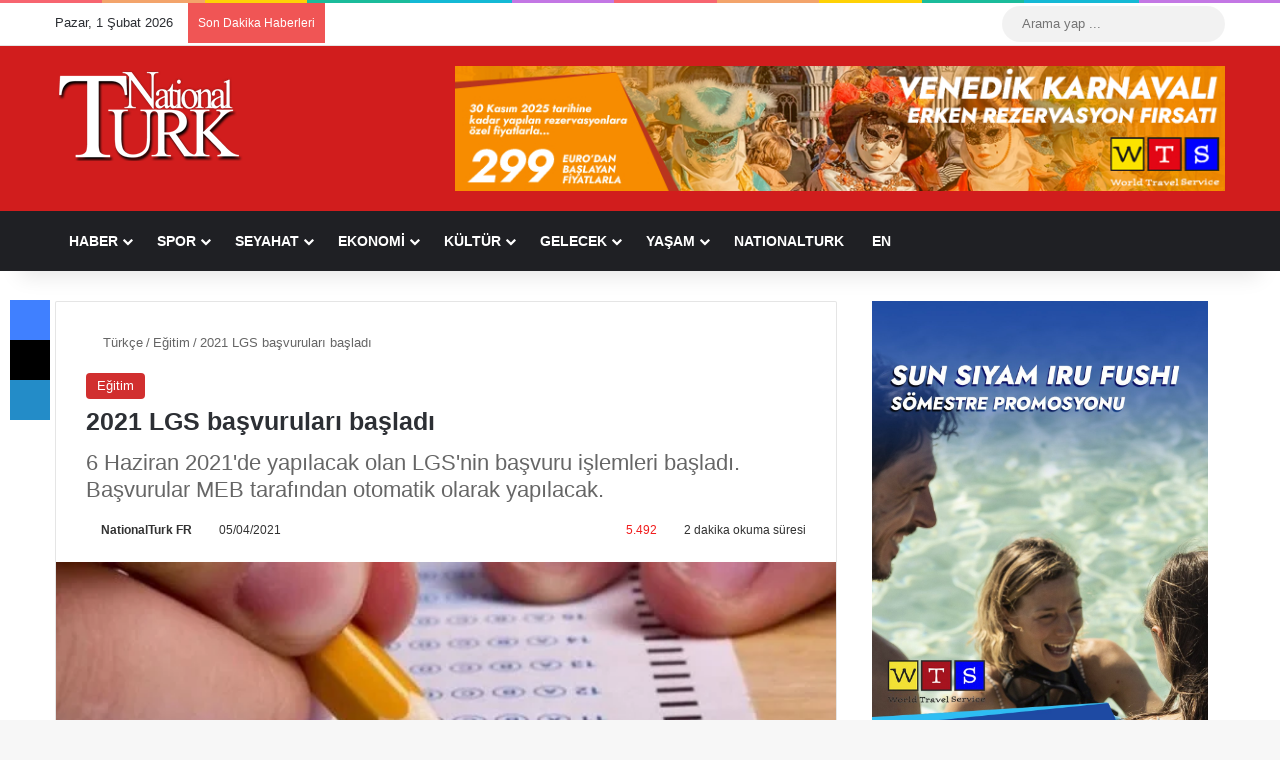

--- FILE ---
content_type: text/html; charset=UTF-8
request_url: https://www.nationalturk.com/egitim/2021-lgs-basvurulari-basladi/
body_size: 40698
content:
<!DOCTYPE html><html lang="tr" class="" data-skin="light" prefix="og: https://ogp.me/ns#"><head><script data-no-optimize="1">var litespeed_docref=sessionStorage.getItem("litespeed_docref");litespeed_docref&&(Object.defineProperty(document,"referrer",{get:function(){return litespeed_docref}}),sessionStorage.removeItem("litespeed_docref"));</script> <meta charset="UTF-8" /><link rel="profile" href="https://gmpg.org/xfn/11" /><meta http-equiv='x-dns-prefetch-control' content='on'><link rel='dns-prefetch' href='//cdnjs.cloudflare.com' /><link rel='dns-prefetch' href='//ajax.googleapis.com' /><link rel='dns-prefetch' href='//fonts.googleapis.com' /><link rel='dns-prefetch' href='//fonts.gstatic.com' /><link rel='dns-prefetch' href='//s.gravatar.com' /><link rel='dns-prefetch' href='//www.google-analytics.com' /><title>2021 LGS başvuruları başladı - NationalTurk</title><meta name="description" content="6 Haziran 2021&#039;de yapılacak olan LGS&#039;nin başvuru işlemleri başladı. Başvurular MEB tarafından otomatik olarak yapılacak."/><meta name="robots" content="follow, index, max-snippet:-1, max-video-preview:-1, max-image-preview:large"/><link rel="canonical" href="https://www.nationalturk.com/egitim/2021-lgs-basvurulari-basladi/" /><meta property="og:locale" content="tr_TR" /><meta property="og:type" content="article" /><meta property="og:title" content="2021 LGS başvuruları başladı - NationalTurk" /><meta property="og:description" content="6 Haziran 2021&#039;de yapılacak olan LGS&#039;nin başvuru işlemleri başladı. Başvurular MEB tarafından otomatik olarak yapılacak." /><meta property="og:url" content="https://www.nationalturk.com/egitim/2021-lgs-basvurulari-basladi/" /><meta property="og:site_name" content="NationalTurk" /><meta property="article:publisher" content="https://www.facebook.com/nationalturk.news" /><meta property="article:author" content="https://www.facebook.com/NationalTurk.News" /><meta property="article:tag" content="LGS" /><meta property="article:section" content="Eğitim" /><meta property="og:image" content="https://www.nationalturk.com/wp-content/uploads/2021/04/1-23.jpg" /><meta property="og:image:secure_url" content="https://www.nationalturk.com/wp-content/uploads/2021/04/1-23.jpg" /><meta property="og:image:width" content="600" /><meta property="og:image:height" content="338" /><meta property="og:image:alt" content="LGS" /><meta property="og:image:type" content="image/jpeg" /><meta property="article:published_time" content="2021-04-05T13:00:07+03:00" /><meta name="twitter:card" content="summary_large_image" /><meta name="twitter:title" content="2021 LGS başvuruları başladı - NationalTurk" /><meta name="twitter:description" content="6 Haziran 2021&#039;de yapılacak olan LGS&#039;nin başvuru işlemleri başladı. Başvurular MEB tarafından otomatik olarak yapılacak." /><meta name="twitter:site" content="@nationalturkcom" /><meta name="twitter:creator" content="@nationalturkcom" /><meta name="twitter:image" content="https://www.nationalturk.com/wp-content/uploads/2021/04/1-23.jpg" /><meta name="twitter:label1" content="Yazan" /><meta name="twitter:data1" content="NationalTurk FR" /><meta name="twitter:label2" content="Okuma süresi" /><meta name="twitter:data2" content="2 dakika" /> <script type="application/ld+json" class="rank-math-schema-pro">{"@context":"https://schema.org","@graph":[{"@type":"Place","@id":"https://www.nationalturk.com/#place","geo":{"@type":"GeoCoordinates","latitude":"41.0403031532766","longitude":" 28.985988912390305"},"hasMap":"https://www.google.com/maps/search/?api=1&amp;query=41.0403031532766, 28.985988912390305"},{"@type":["NewsMediaOrganization","Organization"],"@id":"https://www.nationalturk.com/#organization","name":"NationalTurk | Objektif | Ba\u011f\u0131ms\u0131z | Farkl\u0131","url":"https://www.nationalturk.com","sameAs":["https://www.facebook.com/nationalturk.news","https://twitter.com/nationalturkcom"],"logo":{"@type":"ImageObject","@id":"https://www.nationalturk.com/#logo","url":"https://www.nationalturk.com/wp-content/uploads/2023/07/cropped-NationalTurk-Haber.png","contentUrl":"https://www.nationalturk.com/wp-content/uploads/2023/07/cropped-NationalTurk-Haber.png","caption":"NationalTurk","inLanguage":"tr","width":"512","height":"512"},"location":{"@id":"https://www.nationalturk.com/#place"}},{"@type":"WebSite","@id":"https://www.nationalturk.com/#website","url":"https://www.nationalturk.com","name":"NationalTurk","alternateName":"NationalTurk Haber","publisher":{"@id":"https://www.nationalturk.com/#organization"},"inLanguage":"tr"},{"@type":"ImageObject","@id":"https://www.nationalturk.com/wp-content/uploads/2021/04/1-23.jpg","url":"https://www.nationalturk.com/wp-content/uploads/2021/04/1-23.jpg","width":"600","height":"338","inLanguage":"tr"},{"@type":"WebPage","@id":"https://www.nationalturk.com/egitim/2021-lgs-basvurulari-basladi/#webpage","url":"https://www.nationalturk.com/egitim/2021-lgs-basvurulari-basladi/","name":"2021 LGS ba\u015fvurular\u0131 ba\u015flad\u0131 - NationalTurk","datePublished":"2021-04-05T13:00:07+03:00","dateModified":"2021-04-05T13:00:07+03:00","isPartOf":{"@id":"https://www.nationalturk.com/#website"},"primaryImageOfPage":{"@id":"https://www.nationalturk.com/wp-content/uploads/2021/04/1-23.jpg"},"inLanguage":"tr"},{"@type":"Person","@id":"https://www.nationalturk.com/author/asli/","name":"NationalTurk FR","description":"NationalTurk - Yazarlar\u0131 - G\u00fcndemi - Yorumluyor NationalTurk","url":"https://www.nationalturk.com/author/asli/","image":{"@type":"ImageObject","@id":"https://www.nationalturk.com/wp-content/litespeed/avatar/e5dae605b423f6661641385458964d94.jpg?ver=1769614660","url":"https://www.nationalturk.com/wp-content/litespeed/avatar/e5dae605b423f6661641385458964d94.jpg?ver=1769614660","caption":"NationalTurk FR","inLanguage":"tr"},"sameAs":["https://www.facebook.com/NationalTurk.News","https://twitter.com/https://twitter.com/nationalturkcom"],"worksFor":{"@id":"https://www.nationalturk.com/#organization"}},{"@type":"NewsArticle","headline":"2021 LGS ba\u015fvurular\u0131 ba\u015flad\u0131 - NationalTurk","keywords":"LGS","datePublished":"2021-04-05T13:00:07+03:00","dateModified":"2021-04-05T13:00:07+03:00","articleSection":"E\u011fitim","author":{"@id":"https://www.nationalturk.com/author/asli/","name":"NationalTurk FR"},"publisher":{"@id":"https://www.nationalturk.com/#organization"},"description":"6 Haziran 2021&#039;de yap\u0131lacak olan LGS&#039;nin ba\u015fvuru i\u015flemleri ba\u015flad\u0131. Ba\u015fvurular MEB taraf\u0131ndan otomatik olarak yap\u0131lacak.","copyrightYear":"2021","copyrightHolder":{"@id":"https://www.nationalturk.com/#organization"},"name":"2021 LGS ba\u015fvurular\u0131 ba\u015flad\u0131 - NationalTurk","@id":"https://www.nationalturk.com/egitim/2021-lgs-basvurulari-basladi/#richSnippet","isPartOf":{"@id":"https://www.nationalturk.com/egitim/2021-lgs-basvurulari-basladi/#webpage"},"image":{"@id":"https://www.nationalturk.com/wp-content/uploads/2021/04/1-23.jpg"},"inLanguage":"tr","mainEntityOfPage":{"@id":"https://www.nationalturk.com/egitim/2021-lgs-basvurulari-basladi/#webpage"}}]}</script> <link rel='dns-prefetch' href='//www.googletagmanager.com' /><link rel='dns-prefetch' href='//pagead2.googlesyndication.com' /><link rel='dns-prefetch' href='//fundingchoicesmessages.google.com' /><link rel="alternate" type="application/rss+xml" title="NationalTurk &raquo; akışı" href="https://www.nationalturk.com/feed/" /><link rel="alternate" type="application/rss+xml" title="NationalTurk &raquo; yorum akışı" href="https://www.nationalturk.com/comments/feed/" /> <script type="litespeed/javascript">try{if('undefined'!=typeof localStorage){var tieSkin=localStorage.getItem('tie-skin')}
var html=document.getElementsByTagName('html')[0].classList,htmlSkin='light';if(html.contains('dark-skin')){htmlSkin='dark'}
if(tieSkin!=null&&tieSkin!=htmlSkin){html.add('tie-skin-inverted');var tieSkinInverted=!0}
if(tieSkin=='dark'){html.add('dark-skin')}else if(tieSkin=='light'){html.remove('dark-skin')}}catch(e){console.log(e)}</script> <link rel="alternate" type="application/rss+xml" title="NationalTurk &raquo; 2021 LGS başvuruları başladı yorum akışı" href="https://www.nationalturk.com/egitim/2021-lgs-basvurulari-basladi/feed/" /><style type="text/css">:root{				
			--tie-preset-gradient-1: linear-gradient(135deg, rgba(6, 147, 227, 1) 0%, rgb(155, 81, 224) 100%);
			--tie-preset-gradient-2: linear-gradient(135deg, rgb(122, 220, 180) 0%, rgb(0, 208, 130) 100%);
			--tie-preset-gradient-3: linear-gradient(135deg, rgba(252, 185, 0, 1) 0%, rgba(255, 105, 0, 1) 100%);
			--tie-preset-gradient-4: linear-gradient(135deg, rgba(255, 105, 0, 1) 0%, rgb(207, 46, 46) 100%);
			--tie-preset-gradient-5: linear-gradient(135deg, rgb(238, 238, 238) 0%, rgb(169, 184, 195) 100%);
			--tie-preset-gradient-6: linear-gradient(135deg, rgb(74, 234, 220) 0%, rgb(151, 120, 209) 20%, rgb(207, 42, 186) 40%, rgb(238, 44, 130) 60%, rgb(251, 105, 98) 80%, rgb(254, 248, 76) 100%);
			--tie-preset-gradient-7: linear-gradient(135deg, rgb(255, 206, 236) 0%, rgb(152, 150, 240) 100%);
			--tie-preset-gradient-8: linear-gradient(135deg, rgb(254, 205, 165) 0%, rgb(254, 45, 45) 50%, rgb(107, 0, 62) 100%);
			--tie-preset-gradient-9: linear-gradient(135deg, rgb(255, 203, 112) 0%, rgb(199, 81, 192) 50%, rgb(65, 88, 208) 100%);
			--tie-preset-gradient-10: linear-gradient(135deg, rgb(255, 245, 203) 0%, rgb(182, 227, 212) 50%, rgb(51, 167, 181) 100%);
			--tie-preset-gradient-11: linear-gradient(135deg, rgb(202, 248, 128) 0%, rgb(113, 206, 126) 100%);
			--tie-preset-gradient-12: linear-gradient(135deg, rgb(2, 3, 129) 0%, rgb(40, 116, 252) 100%);
			--tie-preset-gradient-13: linear-gradient(135deg, #4D34FA, #ad34fa);
			--tie-preset-gradient-14: linear-gradient(135deg, #0057FF, #31B5FF);
			--tie-preset-gradient-15: linear-gradient(135deg, #FF007A, #FF81BD);
			--tie-preset-gradient-16: linear-gradient(135deg, #14111E, #4B4462);
			--tie-preset-gradient-17: linear-gradient(135deg, #F32758, #FFC581);

			
					--main-nav-background: #1f2024;
					--main-nav-secondry-background: rgba(0,0,0,0.2);
					--main-nav-primary-color: #0088ff;
					--main-nav-contrast-primary-color: #FFFFFF;
					--main-nav-text-color: #FFFFFF;
					--main-nav-secondry-text-color: rgba(225,255,255,0.5);
					--main-nav-main-border-color: rgba(255,255,255,0.07);
					--main-nav-secondry-border-color: rgba(255,255,255,0.04);
				
			}</style><link rel="alternate" title="oEmbed (JSON)" type="application/json+oembed" href="https://www.nationalturk.com/wp-json/oembed/1.0/embed?url=https%3A%2F%2Fwww.nationalturk.com%2Fegitim%2F2021-lgs-basvurulari-basladi%2F" /><link rel="alternate" title="oEmbed (XML)" type="text/xml+oembed" href="https://www.nationalturk.com/wp-json/oembed/1.0/embed?url=https%3A%2F%2Fwww.nationalturk.com%2Fegitim%2F2021-lgs-basvurulari-basladi%2F&#038;format=xml" /><meta name="viewport" content="width=device-width, initial-scale=1.0" /><style id='wp-img-auto-sizes-contain-inline-css' type='text/css'>img:is([sizes=auto i],[sizes^="auto," i]){contain-intrinsic-size:3000px 1500px}
/*# sourceURL=wp-img-auto-sizes-contain-inline-css */</style><link data-optimized="2" rel="stylesheet" href="https://www.nationalturk.com/wp-content/litespeed/css/1922acb8343605800b402465110a5ff7.css?ver=294d7" /><style id='tie-theme-child-css-inline-css' type='text/css'>.entry-header h1.entry-title{font-size: 25px;font-weight: 800;}.entry h1{font-size: 22px;font-weight: 700;}.entry h2{font-size: 21px;font-weight: 700;}.entry h3{font-size: 20px;font-weight: 600;}.entry h4{font-size: 19px;font-weight: 600;}.entry h5{font-size: 18px;font-weight: 500;}.entry h6{font-size: 17px;font-weight: 500;}:root:root{--brand-color: #d12f2f;--dark-brand-color: #9f0000;--bright-color: #FFFFFF;--base-color: #2c2f34;}#footer-widgets-container{border-top: 8px solid #d12f2f;-webkit-box-shadow: 0 -5px 0 rgba(0,0,0,0.07); -moz-box-shadow: 0 -8px 0 rgba(0,0,0,0.07); box-shadow: 0 -8px 0 rgba(0,0,0,0.07);}#reading-position-indicator{box-shadow: 0 0 10px rgba( 209,47,47,0.7);}:root:root{--brand-color: #d12f2f;--dark-brand-color: #9f0000;--bright-color: #FFFFFF;--base-color: #2c2f34;}#footer-widgets-container{border-top: 8px solid #d12f2f;-webkit-box-shadow: 0 -5px 0 rgba(0,0,0,0.07); -moz-box-shadow: 0 -8px 0 rgba(0,0,0,0.07); box-shadow: 0 -8px 0 rgba(0,0,0,0.07);}#reading-position-indicator{box-shadow: 0 0 10px rgba( 209,47,47,0.7);}#header-notification-bar{background: var( --tie-preset-gradient-13 );}#header-notification-bar{--tie-buttons-color: #FFFFFF;--tie-buttons-border-color: #FFFFFF;--tie-buttons-hover-color: #e1e1e1;--tie-buttons-hover-text: #000000;}#header-notification-bar{--tie-buttons-text: #000000;}#footer{background-color: #d11d1d;}@media (max-width: 991px) {#tie-wrapper #theme-header,#tie-wrapper #theme-header #main-nav .main-menu-wrapper,#tie-wrapper #theme-header .logo-container{background: transparent;}#tie-wrapper #theme-header .logo-container,#tie-wrapper #theme-header .logo-container.fixed-nav,#tie-wrapper #theme-header #main-nav {background-color: #d12f2f;}.mobile-header-components .components .comp-sub-menu{background-color: #d12f2f;}}#tie-wrapper #theme-header{background-color: #d11d1d;}#footer .posts-list-counter .posts-list-items li.widget-post-list:before{border-color: #d11d1d;}#footer .timeline-widget a .date:before{border-color: rgba(209,29,29,0.8);}#footer .footer-boxed-widget-area,#footer textarea,#footer input:not([type=submit]),#footer select,#footer code,#footer kbd,#footer pre,#footer samp,#footer .show-more-button,#footer .slider-links .tie-slider-nav span,#footer #wp-calendar,#footer #wp-calendar tbody td,#footer #wp-calendar thead th,#footer .widget.buddypress .item-options a{border-color: rgba(255,255,255,0.1);}#footer .social-statistics-widget .white-bg li.social-icons-item a,#footer .widget_tag_cloud .tagcloud a,#footer .latest-tweets-widget .slider-links .tie-slider-nav span,#footer .widget_layered_nav_filters a{border-color: rgba(255,255,255,0.1);}#footer .social-statistics-widget .white-bg li:before{background: rgba(255,255,255,0.1);}.site-footer #wp-calendar tbody td{background: rgba(255,255,255,0.02);}#footer .white-bg .social-icons-item a span.followers span,#footer .circle-three-cols .social-icons-item a .followers-num,#footer .circle-three-cols .social-icons-item a .followers-name{color: rgba(255,255,255,0.8);}#footer .timeline-widget ul:before,#footer .timeline-widget a:not(:hover) .date:before{background-color: #b30000;}#tie-body #footer .widget-title::before{background-color: #d11d1d;}.tie-cat-34,.tie-cat-item-34 > span{background-color:#e67e22 !important;color:#FFFFFF !important;}.tie-cat-34:after{border-top-color:#e67e22 !important;}.tie-cat-34:hover{background-color:#c86004 !important;}.tie-cat-34:hover:after{border-top-color:#c86004 !important;}.tie-cat-36,.tie-cat-item-36 > span{background-color:#22a2f7 !important;color:#FFFFFF !important;}.tie-cat-36:after{border-top-color:#22a2f7 !important;}.tie-cat-36:hover{background-color:#0484d9 !important;}.tie-cat-36:hover:after{border-top-color:#0484d9 !important;}.tie-cat-5455,.tie-cat-item-5455 > span{background-color:#9b59b6 !important;color:#FFFFFF !important;}.tie-cat-5455:after{border-top-color:#9b59b6 !important;}.tie-cat-5455:hover{background-color:#7d3b98 !important;}.tie-cat-5455:hover:after{border-top-color:#7d3b98 !important;}.tie-cat-5456,.tie-cat-item-5456 > span{background-color:#34495e !important;color:#FFFFFF !important;}.tie-cat-5456:after{border-top-color:#34495e !important;}.tie-cat-5456:hover{background-color:#162b40 !important;}.tie-cat-5456:hover:after{border-top-color:#162b40 !important;}.tie-cat-5458,.tie-cat-item-5458 > span{background-color:#795548 !important;color:#FFFFFF !important;}.tie-cat-5458:after{border-top-color:#795548 !important;}.tie-cat-5458:hover{background-color:#5b372a !important;}.tie-cat-5458:hover:after{border-top-color:#5b372a !important;}.tie-cat-29,.tie-cat-item-29 > span{background-color:#4CAF50 !important;color:#FFFFFF !important;}.tie-cat-29:after{border-top-color:#4CAF50 !important;}.tie-cat-29:hover{background-color:#2e9132 !important;}.tie-cat-29:hover:after{border-top-color:#2e9132 !important;}.tie-cat-43,.tie-cat-item-43 > span{background-color:#2ecc71 !important;color:#FFFFFF !important;}.tie-cat-43:after{border-top-color:#2ecc71 !important;}.tie-cat-43:hover{background-color:#10ae53 !important;}.tie-cat-43:hover:after{border-top-color:#10ae53 !important;}.tie-cat-30,.tie-cat-item-30 > span{background-color:#27d8a6 !important;color:#FFFFFF !important;}.tie-cat-30:after{border-top-color:#27d8a6 !important;}.tie-cat-30:hover{background-color:#09ba88 !important;}.tie-cat-30:hover:after{border-top-color:#09ba88 !important;}.tie-cat-44,.tie-cat-item-44 > span{background-color:#e0028e !important;color:#FFFFFF !important;}.tie-cat-44:after{border-top-color:#e0028e !important;}.tie-cat-44:hover{background-color:#c20070 !important;}.tie-cat-44:hover:after{border-top-color:#c20070 !important;}.tie-cat-32,.tie-cat-item-32 > span{background-color:#cbb373 !important;color:#FFFFFF !important;}.tie-cat-32:after{border-top-color:#cbb373 !important;}.tie-cat-32:hover{background-color:#ad9555 !important;}.tie-cat-32:hover:after{border-top-color:#ad9555 !important;}@media (max-width: 1250px){.share-buttons-sticky{display: none;}}.tie-insta-header {margin-bottom: 15px;}.tie-insta-avatar a {width: 70px;height: 70px;display: block;position: relative;float: left;margin-right: 15px;margin-bottom: 15px;}.tie-insta-avatar a:before {content: "";position: absolute;width: calc(100% + 6px);height: calc(100% + 6px);left: -3px;top: -3px;border-radius: 50%;background: #d6249f;background: radial-gradient(circle at 30% 107%,#fdf497 0%,#fdf497 5%,#fd5949 45%,#d6249f 60%,#285AEB 90%);}.tie-insta-avatar a:after {position: absolute;content: "";width: calc(100% + 3px);height: calc(100% + 3px);left: -2px;top: -2px;border-radius: 50%;background: #fff;}.dark-skin .tie-insta-avatar a:after {background: #27292d;}.tie-insta-avatar img {border-radius: 50%;position: relative;z-index: 2;transition: all 0.25s;}.tie-insta-avatar img:hover {box-shadow: 0px 0px 15px 0 #6b54c6;}.tie-insta-info {font-size: 1.3em;font-weight: bold;margin-bottom: 5px;}
/*# sourceURL=tie-theme-child-css-inline-css */</style> <script type="litespeed/javascript" data-src="https://www.nationalturk.com/wp-includes/js/jquery/jquery.min.js" id="jquery-core-js"></script> 
 <script type="litespeed/javascript" data-src="https://www.googletagmanager.com/gtag/js?id=G-RTDS6NF36R" id="google_gtagjs-js"></script> <script id="google_gtagjs-js-after" type="litespeed/javascript">window.dataLayer=window.dataLayer||[];function gtag(){dataLayer.push(arguments)}
gtag("set","linker",{"domains":["www.nationalturk.com"]});gtag("js",new Date());gtag("set","developer_id.dZTNiMT",!0);gtag("config","G-RTDS6NF36R",{"googlesitekit_post_author":"NationalTurk FR","googlesitekit_post_date":"20210405"})</script> <link rel="https://api.w.org/" href="https://www.nationalturk.com/wp-json/" /><link rel="alternate" title="JSON" type="application/json" href="https://www.nationalturk.com/wp-json/wp/v2/posts/278024" /><link rel="EditURI" type="application/rsd+xml" title="RSD" href="https://www.nationalturk.com/xmlrpc.php?rsd" /><meta name="generator" content="WordPress 6.9" /><link rel='shortlink' href='https://www.nationalturk.com/?p=278024' /><style type="text/css" media="screen">.g { margin:0px; padding:0px; overflow:hidden; line-height:1; zoom:1; }
	.g img { height:auto; }
	.g-col { position:relative; float:left; }
	.g-col:first-child { margin-left: 0; }
	.g-col:last-child { margin-right: 0; }
	@media only screen and (max-width: 480px) {
		.g-col, .g-dyn, .g-single { width:100%; margin-left:0; margin-right:0; }
	}</style><meta name="generator" content="Site Kit by Google 1.171.0" /><script type="litespeed/javascript">var taqyeem={"ajaxurl":"https://www.nationalturk.com/wp-admin/admin-ajax.php","your_rating":"Your Rating:"}</script> <link rel="icon" href="https://www.nationalturk.com/wp-content/uploads/2023/07/cropped-NationalTurk-Haber-32x32.png" sizes="32x32" /><link rel="icon" href="https://www.nationalturk.com/wp-content/uploads/2023/07/cropped-NationalTurk-Haber-192x192.png" sizes="192x192" /><link rel="apple-touch-icon" href="https://www.nationalturk.com/wp-content/uploads/2023/07/cropped-NationalTurk-Haber-180x180.png" /><meta name="msapplication-TileImage" content="https://www.nationalturk.com/wp-content/uploads/2023/07/cropped-NationalTurk-Haber-270x270.png" /><meta name="msvalidate.01" content="7C0ECB2385076C4B956EB05BAE3D1295" /> <script type="litespeed/javascript" data-src="https://www.googletagmanager.com/gtag/js?id=G-3791WK4V4Y"></script> <script type="litespeed/javascript">window.dataLayer=window.dataLayer||[];function gtag(){dataLayer.push(arguments)}
gtag('js',new Date());gtag('config','G-3791WK4V4Y')</script> <script data-ad-client="ca-pub-7217592420696971" type="litespeed/javascript" data-src="https://pagead2.googlesyndication.com/pagead/js/adsbygoogle.js"></script> <meta http-equiv="X-UA-Compatible" content="IE=edge"><meta name="theme-color" content="#d11d1d" /><meta name="google-adsense-platform-account" content="ca-host-pub-2644536267352236"><meta name="google-adsense-platform-domain" content="sitekit.withgoogle.com">
 <script id="google_gtagjs" type="litespeed/javascript" data-src="https://www.googletagmanager.com/gtag/js?id=G-YKR1LM34T5"></script> <script id="google_gtagjs-inline" type="litespeed/javascript">window.dataLayer=window.dataLayer||[];function gtag(){dataLayer.push(arguments)}gtag('js',new Date());gtag('config','G-YKR1LM34T5',{})</script>  <script type="litespeed/javascript">(function(w,d,s,l,i){w[l]=w[l]||[];w[l].push({'gtm.start':new Date().getTime(),event:'gtm.js'});var f=d.getElementsByTagName(s)[0],j=d.createElement(s),dl=l!='dataLayer'?'&l='+l:'';j.async=!0;j.src='https://www.googletagmanager.com/gtm.js?id='+i+dl;f.parentNode.insertBefore(j,f)})(window,document,'script','dataLayer','GTM-NVD6QFCL')</script>  <script type="litespeed/javascript" data-src="https://pagead2.googlesyndication.com/pagead/js/adsbygoogle.js?client=ca-pub-7217592420696971&amp;host=ca-host-pub-2644536267352236" crossorigin="anonymous"></script>  <script type="litespeed/javascript" data-src="https://fundingchoicesmessages.google.com/i/pub-7217592420696971?ers=1" nonce="oCmfdNs0eJf2cqHbiyrudw"></script><script nonce="oCmfdNs0eJf2cqHbiyrudw" type="litespeed/javascript">(function(){function signalGooglefcPresent(){if(!window.frames.googlefcPresent){if(document.body){const iframe=document.createElement('iframe');iframe.style='width: 0; height: 0; border: none; z-index: -1000; left: -1000px; top: -1000px;';iframe.style.display='none';iframe.name='googlefcPresent';document.body.appendChild(iframe)}else{setTimeout(signalGooglefcPresent,0)}}}signalGooglefcPresent()})()</script>  <script type="litespeed/javascript">(function(){'use strict';function aa(a){var b=0;return function(){return b<a.length?{done:!1,value:a[b++]}:{done:!0}}}var ba="function"==typeof Object.defineProperties?Object.defineProperty:function(a,b,c){if(a==Array.prototype||a==Object.prototype)return a;a[b]=c.value;return a};function ea(a){a=["object"==typeof globalThis&&globalThis,a,"object"==typeof window&&window,"object"==typeof self&&self,"object"==typeof global&&global];for(var b=0;b<a.length;++b){var c=a[b];if(c&&c.Math==Math)return c}throw Error("Cannot find global object");}var fa=ea(this);function ha(a,b){if(b)a:{var c=fa;a=a.split(".");for(var d=0;d<a.length-1;d++){var e=a[d];if(!(e in c))break a;c=c[e]}a=a[a.length-1];d=c[a];b=b(d);b!=d&&null!=b&&ba(c,a,{configurable:!0,writable:!0,value:b})}}
var ia="function"==typeof Object.create?Object.create:function(a){function b(){}b.prototype=a;return new b},l;if("function"==typeof Object.setPrototypeOf)l=Object.setPrototypeOf;else{var m;a:{var ja={a:!0},ka={};try{ka.__proto__=ja;m=ka.a;break a}catch(a){}m=!1}l=m?function(a,b){a.__proto__=b;if(a.__proto__!==b)throw new TypeError(a+" is not extensible");return a}:null}var la=l;function n(a,b){a.prototype=ia(b.prototype);a.prototype.constructor=a;if(la)la(a,b);else for(var c in b)if("prototype"!=c)if(Object.defineProperties){var d=Object.getOwnPropertyDescriptor(b,c);d&&Object.defineProperty(a,c,d)}else a[c]=b[c];a.A=b.prototype}function ma(){for(var a=Number(this),b=[],c=a;c<arguments.length;c++)b[c-a]=arguments[c];return b}
var na="function"==typeof Object.assign?Object.assign:function(a,b){for(var c=1;c<arguments.length;c++){var d=arguments[c];if(d)for(var e in d)Object.prototype.hasOwnProperty.call(d,e)&&(a[e]=d[e])}return a};ha("Object.assign",function(a){return a||na});var p=this||self;function q(a){return a};var t,u;a:{for(var oa=["CLOSURE_FLAGS"],v=p,x=0;x<oa.length;x++)if(v=v[oa[x]],null==v){u=null;break a}u=v}var pa=u&&u[610401301];t=null!=pa?pa:!1;var z,qa=p.navigator;z=qa?qa.userAgentData||null:null;function A(a){return t?z?z.brands.some(function(b){return(b=b.brand)&&-1!=b.indexOf(a)}):!1:!1}function B(a){var b;a:{if(b=p.navigator)if(b=b.userAgent)break a;b=""}return-1!=b.indexOf(a)};function C(){return t?!!z&&0<z.brands.length:!1}function D(){return C()?A("Chromium"):(B("Chrome")||B("CriOS"))&&!(C()?0:B("Edge"))||B("Silk")};var ra=C()?!1:B("Trident")||B("MSIE");!B("Android")||D();D();B("Safari")&&(D()||(C()?0:B("Coast"))||(C()?0:B("Opera"))||(C()?0:B("Edge"))||(C()?A("Microsoft Edge"):B("Edg/"))||C()&&A("Opera"));var sa={},E=null;var ta="undefined"!==typeof Uint8Array,ua=!ra&&"function"===typeof btoa;var F="function"===typeof Symbol&&"symbol"===typeof Symbol()?Symbol():void 0,G=F?function(a,b){a[F]|=b}:function(a,b){void 0!==a.g?a.g|=b:Object.defineProperties(a,{g:{value:b,configurable:!0,writable:!0,enumerable:!1}})};function va(a){var b=H(a);1!==(b&1)&&(Object.isFrozen(a)&&(a=Array.prototype.slice.call(a)),I(a,b|1))}
var H=F?function(a){return a[F]|0}:function(a){return a.g|0},J=F?function(a){return a[F]}:function(a){return a.g},I=F?function(a,b){a[F]=b}:function(a,b){void 0!==a.g?a.g=b:Object.defineProperties(a,{g:{value:b,configurable:!0,writable:!0,enumerable:!1}})};function wa(){var a=[];G(a,1);return a}function xa(a,b){I(b,(a|0)&-99)}function K(a,b){I(b,(a|34)&-73)}function L(a){a=a>>11&1023;return 0===a?536870912:a};var M={};function N(a){return null!==a&&"object"===typeof a&&!Array.isArray(a)&&a.constructor===Object}var O,ya=[];I(ya,39);O=Object.freeze(ya);var P;function Q(a,b){P=b;a=new a(b);P=void 0;return a}
function R(a,b,c){null==a&&(a=P);P=void 0;if(null==a){var d=96;c?(a=[c],d|=512):a=[];b&&(d=d&-2095105|(b&1023)<<11)}else{if(!Array.isArray(a))throw Error();d=H(a);if(d&64)return a;d|=64;if(c&&(d|=512,c!==a[0]))throw Error();a:{c=a;var e=c.length;if(e){var f=e-1,g=c[f];if(N(g)){d|=256;b=(d>>9&1)-1;e=f-b;1024<=e&&(za(c,b,g),e=1023);d=d&-2095105|(e&1023)<<11;break a}}b&&(g=(d>>9&1)-1,b=Math.max(b,e-g),1024<b&&(za(c,g,{}),d|=256,b=1023),d=d&-2095105|(b&1023)<<11)}}I(a,d);return a}
function za(a,b,c){for(var d=1023+b,e=a.length,f=d;f<e;f++){var g=a[f];null!=g&&g!==c&&(c[f-b]=g)}a.length=d+1;a[d]=c};function Aa(a){switch(typeof a){case "number":return isFinite(a)?a:String(a);case "boolean":return a?1:0;case "object":if(a&&!Array.isArray(a)&&ta&&null!=a&&a instanceof Uint8Array){if(ua){for(var b="",c=0,d=a.length-10240;c<d;)b+=String.fromCharCode.apply(null,a.subarray(c,c+=10240));b+=String.fromCharCode.apply(null,c?a.subarray(c):a);a=btoa(b)}else{void 0===b&&(b=0);if(!E){E={};c="ABCDEFGHIJKLMNOPQRSTUVWXYZabcdefghijklmnopqrstuvwxyz0123456789".split("");d=["+/=","+/","-_=","-_.","-_"];for(var e=0;5>e;e++){var f=c.concat(d[e].split(""));sa[e]=f;for(var g=0;g<f.length;g++){var h=f[g];void 0===E[h]&&(E[h]=g)}}}b=sa[b];c=Array(Math.floor(a.length/3));d=b[64]||"";for(e=f=0;f<a.length-2;f+=3){var k=a[f],w=a[f+1];h=a[f+2];g=b[k>>2];k=b[(k&3)<<4|w>>4];w=b[(w&15)<<2|h>>6];h=b[h&63];c[e++]=g+k+w+h}g=0;h=d;switch(a.length-f){case 2:g=a[f+1],h=b[(g&15)<<2]||d;case 1:a=a[f],c[e]=b[a>>2]+b[(a&3)<<4|g>>4]+h+d}a=c.join("")}return a}}return a};function Ba(a,b,c){a=Array.prototype.slice.call(a);var d=a.length,e=b&256?a[d-1]:void 0;d+=e?-1:0;for(b=b&512?1:0;b<d;b++)a[b]=c(a[b]);if(e){b=a[b]={};for(var f in e)Object.prototype.hasOwnProperty.call(e,f)&&(b[f]=c(e[f]))}return a}function Da(a,b,c,d,e,f){if(null!=a){if(Array.isArray(a))a=e&&0==a.length&&H(a)&1?void 0:f&&H(a)&2?a:Ea(a,b,c,void 0!==d,e,f);else if(N(a)){var g={},h;for(h in a)Object.prototype.hasOwnProperty.call(a,h)&&(g[h]=Da(a[h],b,c,d,e,f));a=g}else a=b(a,d);return a}}
function Ea(a,b,c,d,e,f){var g=d||c?H(a):0;d=d?!!(g&32):void 0;a=Array.prototype.slice.call(a);for(var h=0;h<a.length;h++)a[h]=Da(a[h],b,c,d,e,f);c&&c(g,a);return a}function Fa(a){return a.s===M?a.toJSON():Aa(a)};function Ga(a,b,c){c=void 0===c?K:c;if(null!=a){if(ta&&a instanceof Uint8Array)return b?a:new Uint8Array(a);if(Array.isArray(a)){var d=H(a);if(d&2)return a;if(b&&!(d&64)&&(d&32||0===d))return I(a,d|34),a;a=Ea(a,Ga,d&4?K:c,!0,!1,!0);b=H(a);b&4&&b&2&&Object.freeze(a);return a}a.s===M&&(b=a.h,c=J(b),a=c&2?a:Q(a.constructor,Ha(b,c,!0)));return a}}function Ha(a,b,c){var d=c||b&2?K:xa,e=!!(b&32);a=Ba(a,b,function(f){return Ga(f,e,d)});G(a,32|(c?2:0));return a};function Ia(a,b){a=a.h;return Ja(a,J(a),b)}function Ja(a,b,c,d){if(-1===c)return null;if(c>=L(b)){if(b&256)return a[a.length-1][c]}else{var e=a.length;if(d&&b&256&&(d=a[e-1][c],null!=d))return d;b=c+((b>>9&1)-1);if(b<e)return a[b]}}function Ka(a,b,c,d,e){var f=L(b);if(c>=f||e){e=b;if(b&256)f=a[a.length-1];else{if(null==d)return;f=a[f+((b>>9&1)-1)]={};e|=256}f[c]=d;e&=-1025;e!==b&&I(a,e)}else a[c+((b>>9&1)-1)]=d,b&256&&(d=a[a.length-1],c in d&&delete d[c]),b&1024&&I(a,b&-1025)}
function La(a,b){var c=Ma;var d=void 0===d?!1:d;var e=a.h;var f=J(e),g=Ja(e,f,b,d);var h=!1;if(null==g||"object"!==typeof g||(h=Array.isArray(g))||g.s!==M)if(h){var k=h=H(g);0===k&&(k|=f&32);k|=f&2;k!==h&&I(g,k);c=new c(g)}else c=void 0;else c=g;c!==g&&null!=c&&Ka(e,f,b,c,d);e=c;if(null==e)return e;a=a.h;f=J(a);f&2||(g=e,c=g.h,h=J(c),g=h&2?Q(g.constructor,Ha(c,h,!1)):g,g!==e&&(e=g,Ka(a,f,b,e,d)));return e}function Na(a,b){a=Ia(a,b);return null==a||"string"===typeof a?a:void 0}
function Oa(a,b){a=Ia(a,b);return null!=a?a:0}function S(a,b){a=Na(a,b);return null!=a?a:""};function T(a,b,c){this.h=R(a,b,c)}T.prototype.toJSON=function(){var a=Ea(this.h,Fa,void 0,void 0,!1,!1);return Pa(this,a,!0)};T.prototype.s=M;T.prototype.toString=function(){return Pa(this,this.h,!1).toString()};function Pa(a,b,c){var d=a.constructor.v,e=L(J(c?a.h:b)),f=!1;if(d){if(!c){b=Array.prototype.slice.call(b);var g;if(b.length&&N(g=b[b.length-1]))for(f=0;f<d.length;f++)if(d[f]>=e){Object.assign(b[b.length-1]={},g);break}f=!0}e=b;c=!c;g=J(a.h);a=L(g);g=(g>>9&1)-1;for(var h,k,w=0;w<d.length;w++)if(k=d[w],k<a){k+=g;var r=e[k];null==r?e[k]=c?O:wa():c&&r!==O&&va(r)}else h||(r=void 0,e.length&&N(r=e[e.length-1])?h=r:e.push(h={})),r=h[k],null==h[k]?h[k]=c?O:wa():c&&r!==O&&va(r)}d=b.length;if(!d)return b;var Ca;if(N(h=b[d-1])){a:{var y=h;e={};c=!1;for(var ca in y)Object.prototype.hasOwnProperty.call(y,ca)&&(a=y[ca],Array.isArray(a)&&a!=a&&(c=!0),null!=a?e[ca]=a:c=!0);if(c){for(var rb in e){y=e;break a}y=null}}y!=h&&(Ca=!0);d--}for(;0<d;d--){h=b[d-1];if(null!=h)break;var cb=!0}if(!Ca&&!cb)return b;var da;f?da=b:da=Array.prototype.slice.call(b,0,d);b=da;f&&(b.length=d);y&&b.push(y);return b};function Qa(a){return function(b){if(null==b||""==b)b=new a;else{b=JSON.parse(b);if(!Array.isArray(b))throw Error(void 0);G(b,32);b=Q(a,b)}return b}};function Ra(a){this.h=R(a)}n(Ra,T);var Sa=Qa(Ra);var U;function V(a){this.g=a}V.prototype.toString=function(){return this.g+""};var Ta={};function Ua(){return Math.floor(2147483648*Math.random()).toString(36)+Math.abs(Math.floor(2147483648*Math.random())^Date.now()).toString(36)};function Va(a,b){b=String(b);"application/xhtml+xml"===a.contentType&&(b=b.toLowerCase());return a.createElement(b)}function Wa(a){this.g=a||p.document||document}Wa.prototype.appendChild=function(a,b){a.appendChild(b)};function Xa(a,b){a.src=b instanceof V&&b.constructor===V?b.g:"type_error:TrustedResourceUrl";var c,d;(c=(b=null==(d=(c=(a.ownerDocument&&a.ownerDocument.defaultView||window).document).querySelector)?void 0:d.call(c,"script[nonce]"))?b.nonce||b.getAttribute("nonce")||"":"")&&a.setAttribute("nonce",c)};function Ya(a){a=void 0===a?document:a;return a.createElement("script")};function Za(a,b,c,d,e,f){try{var g=a.g,h=Ya(g);h.async=!0;Xa(h,b);g.head.appendChild(h);h.addEventListener("load",function(){e();d&&g.head.removeChild(h)});h.addEventListener("error",function(){0<c?Za(a,b,c-1,d,e,f):(d&&g.head.removeChild(h),f())})}catch(k){f()}};var $a=p.atob("aHR0cHM6Ly93d3cuZ3N0YXRpYy5jb20vaW1hZ2VzL2ljb25zL21hdGVyaWFsL3N5c3RlbS8xeC93YXJuaW5nX2FtYmVyXzI0ZHAucG5n"),ab=p.atob("WW91IGFyZSBzZWVpbmcgdGhpcyBtZXNzYWdlIGJlY2F1c2UgYWQgb3Igc2NyaXB0IGJsb2NraW5nIHNvZnR3YXJlIGlzIGludGVyZmVyaW5nIHdpdGggdGhpcyBwYWdlLg=="),bb=p.atob("RGlzYWJsZSBhbnkgYWQgb3Igc2NyaXB0IGJsb2NraW5nIHNvZnR3YXJlLCB0aGVuIHJlbG9hZCB0aGlzIHBhZ2Uu");function db(a,b,c){this.i=a;this.l=new Wa(this.i);this.g=null;this.j=[];this.m=!1;this.u=b;this.o=c}
function eb(a){if(a.i.body&&!a.m){var b=function(){fb(a);p.setTimeout(function(){return gb(a,3)},50)};Za(a.l,a.u,2,!0,function(){p[a.o]||b()},b);a.m=!0}}
function fb(a){for(var b=W(1,5),c=0;c<b;c++){var d=X(a);a.i.body.appendChild(d);a.j.push(d)}b=X(a);b.style.bottom="0";b.style.left="0";b.style.position="fixed";b.style.width=W(100,110).toString()+"%";b.style.zIndex=W(2147483544,2147483644).toString();b.style["background-color"]=hb(249,259,242,252,219,229);b.style["box-shadow"]="0 0 12px #888";b.style.color=hb(0,10,0,10,0,10);b.style.display="flex";b.style["justify-content"]="center";b.style["font-family"]="Roboto, Arial";c=X(a);c.style.width=W(80,85).toString()+"%";c.style.maxWidth=W(750,775).toString()+"px";c.style.margin="24px";c.style.display="flex";c.style["align-items"]="flex-start";c.style["justify-content"]="center";d=Va(a.l.g,"IMG");d.className=Ua();d.src=$a;d.alt="Warning icon";d.style.height="24px";d.style.width="24px";d.style["padding-right"]="16px";var e=X(a),f=X(a);f.style["font-weight"]="bold";f.textContent=ab;var g=X(a);g.textContent=bb;Y(a,e,f);Y(a,e,g);Y(a,c,d);Y(a,c,e);Y(a,b,c);a.g=b;a.i.body.appendChild(a.g);b=W(1,5);for(c=0;c<b;c++)d=X(a),a.i.body.appendChild(d),a.j.push(d)}function Y(a,b,c){for(var d=W(1,5),e=0;e<d;e++){var f=X(a);b.appendChild(f)}b.appendChild(c);c=W(1,5);for(d=0;d<c;d++)e=X(a),b.appendChild(e)}function W(a,b){return Math.floor(a+Math.random()*(b-a))}function hb(a,b,c,d,e,f){return"rgb("+W(Math.max(a,0),Math.min(b,255)).toString()+","+W(Math.max(c,0),Math.min(d,255)).toString()+","+W(Math.max(e,0),Math.min(f,255)).toString()+")"}function X(a){a=Va(a.l.g,"DIV");a.className=Ua();return a}
function gb(a,b){0>=b||null!=a.g&&0!=a.g.offsetHeight&&0!=a.g.offsetWidth||(ib(a),fb(a),p.setTimeout(function(){return gb(a,b-1)},50))}
function ib(a){var b=a.j;var c="undefined"!=typeof Symbol&&Symbol.iterator&&b[Symbol.iterator];if(c)b=c.call(b);else if("number"==typeof b.length)b={next:aa(b)};else throw Error(String(b)+" is not an iterable or ArrayLike");for(c=b.next();!c.done;c=b.next())(c=c.value)&&c.parentNode&&c.parentNode.removeChild(c);a.j=[];(b=a.g)&&b.parentNode&&b.parentNode.removeChild(b);a.g=null};function jb(a,b,c,d,e){function f(k){document.body?g(document.body):0<k?p.setTimeout(function(){f(k-1)},e):b()}function g(k){k.appendChild(h);p.setTimeout(function(){h?(0!==h.offsetHeight&&0!==h.offsetWidth?b():a(),h.parentNode&&h.parentNode.removeChild(h)):a()},d)}var h=kb(c);f(3)}function kb(a){var b=document.createElement("div");b.className=a;b.style.width="1px";b.style.height="1px";b.style.position="absolute";b.style.left="-10000px";b.style.top="-10000px";b.style.zIndex="-10000";return b};function Ma(a){this.h=R(a)}n(Ma,T);function lb(a){this.h=R(a)}n(lb,T);var mb=Qa(lb);function nb(a){a=Na(a,4)||"";if(void 0===U){var b=null;var c=p.trustedTypes;if(c&&c.createPolicy){try{b=c.createPolicy("goog#html",{createHTML:q,createScript:q,createScriptURL:q})}catch(d){p.console&&p.console.error(d.message)}U=b}else U=b}a=(b=U)?b.createScriptURL(a):a;return new V(a,Ta)};function ob(a,b){this.m=a;this.o=new Wa(a.document);this.g=b;this.j=S(this.g,1);this.u=nb(La(this.g,2));this.i=!1;b=nb(La(this.g,13));this.l=new db(a.document,b,S(this.g,12))}ob.prototype.start=function(){pb(this)};function pb(a){qb(a);Za(a.o,a.u,3,!1,function(){a:{var b=a.j;var c=p.btoa(b);if(c=p[c]){try{var d=Sa(p.atob(c))}catch(e){b=!1;break a}b=b===Na(d,1)}else b=!1}b?Z(a,S(a.g,14)):(Z(a,S(a.g,8)),eb(a.l))},function(){jb(function(){Z(a,S(a.g,7));eb(a.l)},function(){return Z(a,S(a.g,6))},S(a.g,9),Oa(a.g,10),Oa(a.g,11))})}function Z(a,b){a.i||(a.i=!0,a=new a.m.XMLHttpRequest,a.open("GET",b,!0),a.send())}function qb(a){var b=p.btoa(a.j);a.m[b]&&Z(a,S(a.g,5))};(function(a,b){p[a]=function(){var c=ma.apply(0,arguments);p[a]=function(){};b.apply(null,c)}})("__h82AlnkH6D91__",function(a){"function"===typeof window.atob&&(new ob(window,mb(window.atob(a)))).start()})}).call(this);window.__h82AlnkH6D91__("[base64]/[base64]/[base64]/[base64]")</script> <link rel="icon" href="https://www.nationalturk.com/wp-content/uploads/2023/07/cropped-NationalTurk-Haber-32x32.png" sizes="32x32" /><link rel="icon" href="https://www.nationalturk.com/wp-content/uploads/2023/07/cropped-NationalTurk-Haber-192x192.png" sizes="192x192" /><link rel="apple-touch-icon" href="https://www.nationalturk.com/wp-content/uploads/2023/07/cropped-NationalTurk-Haber-180x180.png" /><meta name="msapplication-TileImage" content="https://www.nationalturk.com/wp-content/uploads/2023/07/cropped-NationalTurk-Haber-270x270.png" /><style type="text/css" id="wp-custom-css">span.date.meta-item.tie-icon {
    display: none;
}
article#the-post span.date.meta-item.tie-icon {
    display: inline-block !important;
}</style><style id='global-styles-inline-css' type='text/css'>:root{--wp--preset--aspect-ratio--square: 1;--wp--preset--aspect-ratio--4-3: 4/3;--wp--preset--aspect-ratio--3-4: 3/4;--wp--preset--aspect-ratio--3-2: 3/2;--wp--preset--aspect-ratio--2-3: 2/3;--wp--preset--aspect-ratio--16-9: 16/9;--wp--preset--aspect-ratio--9-16: 9/16;--wp--preset--color--black: #000000;--wp--preset--color--cyan-bluish-gray: #abb8c3;--wp--preset--color--white: #ffffff;--wp--preset--color--pale-pink: #f78da7;--wp--preset--color--vivid-red: #cf2e2e;--wp--preset--color--luminous-vivid-orange: #ff6900;--wp--preset--color--luminous-vivid-amber: #fcb900;--wp--preset--color--light-green-cyan: #7bdcb5;--wp--preset--color--vivid-green-cyan: #00d084;--wp--preset--color--pale-cyan-blue: #8ed1fc;--wp--preset--color--vivid-cyan-blue: #0693e3;--wp--preset--color--vivid-purple: #9b51e0;--wp--preset--color--global-color: #d12f2f;--wp--preset--gradient--vivid-cyan-blue-to-vivid-purple: linear-gradient(135deg,rgb(6,147,227) 0%,rgb(155,81,224) 100%);--wp--preset--gradient--light-green-cyan-to-vivid-green-cyan: linear-gradient(135deg,rgb(122,220,180) 0%,rgb(0,208,130) 100%);--wp--preset--gradient--luminous-vivid-amber-to-luminous-vivid-orange: linear-gradient(135deg,rgb(252,185,0) 0%,rgb(255,105,0) 100%);--wp--preset--gradient--luminous-vivid-orange-to-vivid-red: linear-gradient(135deg,rgb(255,105,0) 0%,rgb(207,46,46) 100%);--wp--preset--gradient--very-light-gray-to-cyan-bluish-gray: linear-gradient(135deg,rgb(238,238,238) 0%,rgb(169,184,195) 100%);--wp--preset--gradient--cool-to-warm-spectrum: linear-gradient(135deg,rgb(74,234,220) 0%,rgb(151,120,209) 20%,rgb(207,42,186) 40%,rgb(238,44,130) 60%,rgb(251,105,98) 80%,rgb(254,248,76) 100%);--wp--preset--gradient--blush-light-purple: linear-gradient(135deg,rgb(255,206,236) 0%,rgb(152,150,240) 100%);--wp--preset--gradient--blush-bordeaux: linear-gradient(135deg,rgb(254,205,165) 0%,rgb(254,45,45) 50%,rgb(107,0,62) 100%);--wp--preset--gradient--luminous-dusk: linear-gradient(135deg,rgb(255,203,112) 0%,rgb(199,81,192) 50%,rgb(65,88,208) 100%);--wp--preset--gradient--pale-ocean: linear-gradient(135deg,rgb(255,245,203) 0%,rgb(182,227,212) 50%,rgb(51,167,181) 100%);--wp--preset--gradient--electric-grass: linear-gradient(135deg,rgb(202,248,128) 0%,rgb(113,206,126) 100%);--wp--preset--gradient--midnight: linear-gradient(135deg,rgb(2,3,129) 0%,rgb(40,116,252) 100%);--wp--preset--font-size--small: 13px;--wp--preset--font-size--medium: 20px;--wp--preset--font-size--large: 36px;--wp--preset--font-size--x-large: 42px;--wp--preset--spacing--20: 0.44rem;--wp--preset--spacing--30: 0.67rem;--wp--preset--spacing--40: 1rem;--wp--preset--spacing--50: 1.5rem;--wp--preset--spacing--60: 2.25rem;--wp--preset--spacing--70: 3.38rem;--wp--preset--spacing--80: 5.06rem;--wp--preset--shadow--natural: 6px 6px 9px rgba(0, 0, 0, 0.2);--wp--preset--shadow--deep: 12px 12px 50px rgba(0, 0, 0, 0.4);--wp--preset--shadow--sharp: 6px 6px 0px rgba(0, 0, 0, 0.2);--wp--preset--shadow--outlined: 6px 6px 0px -3px rgb(255, 255, 255), 6px 6px rgb(0, 0, 0);--wp--preset--shadow--crisp: 6px 6px 0px rgb(0, 0, 0);}:where(.is-layout-flex){gap: 0.5em;}:where(.is-layout-grid){gap: 0.5em;}body .is-layout-flex{display: flex;}.is-layout-flex{flex-wrap: wrap;align-items: center;}.is-layout-flex > :is(*, div){margin: 0;}body .is-layout-grid{display: grid;}.is-layout-grid > :is(*, div){margin: 0;}:where(.wp-block-columns.is-layout-flex){gap: 2em;}:where(.wp-block-columns.is-layout-grid){gap: 2em;}:where(.wp-block-post-template.is-layout-flex){gap: 1.25em;}:where(.wp-block-post-template.is-layout-grid){gap: 1.25em;}.has-black-color{color: var(--wp--preset--color--black) !important;}.has-cyan-bluish-gray-color{color: var(--wp--preset--color--cyan-bluish-gray) !important;}.has-white-color{color: var(--wp--preset--color--white) !important;}.has-pale-pink-color{color: var(--wp--preset--color--pale-pink) !important;}.has-vivid-red-color{color: var(--wp--preset--color--vivid-red) !important;}.has-luminous-vivid-orange-color{color: var(--wp--preset--color--luminous-vivid-orange) !important;}.has-luminous-vivid-amber-color{color: var(--wp--preset--color--luminous-vivid-amber) !important;}.has-light-green-cyan-color{color: var(--wp--preset--color--light-green-cyan) !important;}.has-vivid-green-cyan-color{color: var(--wp--preset--color--vivid-green-cyan) !important;}.has-pale-cyan-blue-color{color: var(--wp--preset--color--pale-cyan-blue) !important;}.has-vivid-cyan-blue-color{color: var(--wp--preset--color--vivid-cyan-blue) !important;}.has-vivid-purple-color{color: var(--wp--preset--color--vivid-purple) !important;}.has-black-background-color{background-color: var(--wp--preset--color--black) !important;}.has-cyan-bluish-gray-background-color{background-color: var(--wp--preset--color--cyan-bluish-gray) !important;}.has-white-background-color{background-color: var(--wp--preset--color--white) !important;}.has-pale-pink-background-color{background-color: var(--wp--preset--color--pale-pink) !important;}.has-vivid-red-background-color{background-color: var(--wp--preset--color--vivid-red) !important;}.has-luminous-vivid-orange-background-color{background-color: var(--wp--preset--color--luminous-vivid-orange) !important;}.has-luminous-vivid-amber-background-color{background-color: var(--wp--preset--color--luminous-vivid-amber) !important;}.has-light-green-cyan-background-color{background-color: var(--wp--preset--color--light-green-cyan) !important;}.has-vivid-green-cyan-background-color{background-color: var(--wp--preset--color--vivid-green-cyan) !important;}.has-pale-cyan-blue-background-color{background-color: var(--wp--preset--color--pale-cyan-blue) !important;}.has-vivid-cyan-blue-background-color{background-color: var(--wp--preset--color--vivid-cyan-blue) !important;}.has-vivid-purple-background-color{background-color: var(--wp--preset--color--vivid-purple) !important;}.has-black-border-color{border-color: var(--wp--preset--color--black) !important;}.has-cyan-bluish-gray-border-color{border-color: var(--wp--preset--color--cyan-bluish-gray) !important;}.has-white-border-color{border-color: var(--wp--preset--color--white) !important;}.has-pale-pink-border-color{border-color: var(--wp--preset--color--pale-pink) !important;}.has-vivid-red-border-color{border-color: var(--wp--preset--color--vivid-red) !important;}.has-luminous-vivid-orange-border-color{border-color: var(--wp--preset--color--luminous-vivid-orange) !important;}.has-luminous-vivid-amber-border-color{border-color: var(--wp--preset--color--luminous-vivid-amber) !important;}.has-light-green-cyan-border-color{border-color: var(--wp--preset--color--light-green-cyan) !important;}.has-vivid-green-cyan-border-color{border-color: var(--wp--preset--color--vivid-green-cyan) !important;}.has-pale-cyan-blue-border-color{border-color: var(--wp--preset--color--pale-cyan-blue) !important;}.has-vivid-cyan-blue-border-color{border-color: var(--wp--preset--color--vivid-cyan-blue) !important;}.has-vivid-purple-border-color{border-color: var(--wp--preset--color--vivid-purple) !important;}.has-vivid-cyan-blue-to-vivid-purple-gradient-background{background: var(--wp--preset--gradient--vivid-cyan-blue-to-vivid-purple) !important;}.has-light-green-cyan-to-vivid-green-cyan-gradient-background{background: var(--wp--preset--gradient--light-green-cyan-to-vivid-green-cyan) !important;}.has-luminous-vivid-amber-to-luminous-vivid-orange-gradient-background{background: var(--wp--preset--gradient--luminous-vivid-amber-to-luminous-vivid-orange) !important;}.has-luminous-vivid-orange-to-vivid-red-gradient-background{background: var(--wp--preset--gradient--luminous-vivid-orange-to-vivid-red) !important;}.has-very-light-gray-to-cyan-bluish-gray-gradient-background{background: var(--wp--preset--gradient--very-light-gray-to-cyan-bluish-gray) !important;}.has-cool-to-warm-spectrum-gradient-background{background: var(--wp--preset--gradient--cool-to-warm-spectrum) !important;}.has-blush-light-purple-gradient-background{background: var(--wp--preset--gradient--blush-light-purple) !important;}.has-blush-bordeaux-gradient-background{background: var(--wp--preset--gradient--blush-bordeaux) !important;}.has-luminous-dusk-gradient-background{background: var(--wp--preset--gradient--luminous-dusk) !important;}.has-pale-ocean-gradient-background{background: var(--wp--preset--gradient--pale-ocean) !important;}.has-electric-grass-gradient-background{background: var(--wp--preset--gradient--electric-grass) !important;}.has-midnight-gradient-background{background: var(--wp--preset--gradient--midnight) !important;}.has-small-font-size{font-size: var(--wp--preset--font-size--small) !important;}.has-medium-font-size{font-size: var(--wp--preset--font-size--medium) !important;}.has-large-font-size{font-size: var(--wp--preset--font-size--large) !important;}.has-x-large-font-size{font-size: var(--wp--preset--font-size--x-large) !important;}
/*# sourceURL=global-styles-inline-css */</style></head><body id="tie-body" class="wp-singular post-template-default single single-post postid-278024 single-format-standard wp-theme-jannah wp-child-theme-jannah-child tie-no-js wrapper-has-shadow block-head-4 block-head-5 magazine1 is-desktop is-header-layout-3 has-header-ad sidebar-right has-sidebar post-layout-1 narrow-title-narrow-media is-standard-format has-mobile-share hide_share_post_bottom">
<noscript>
<iframe data-lazyloaded="1" src="about:blank" data-litespeed-src="https://www.googletagmanager.com/ns.html?id=GTM-NVD6QFCL" height="0" width="0" style="display:none;visibility:hidden"></iframe>
</noscript><div class="background-overlay"><div id="tie-container" class="site tie-container"><div id="tie-wrapper"><div class="rainbow-line"></div><header id="theme-header" class="theme-header header-layout-3 main-nav-dark main-nav-default-dark main-nav-below has-stream-item top-nav-active top-nav-light top-nav-default-light top-nav-above has-shadow has-normal-width-logo mobile-header-centered"><nav id="top-nav" data-skin="search-in-top-nav" class="has-date-breaking-components top-nav header-nav has-breaking-news live-search-parent" aria-label="İkincil Menü"><div class="container"><div class="topbar-wrapper"><div class="topbar-today-date">
Pazar, 1 Şubat 2026</div><div class="tie-alignleft"><div class="breaking controls-is-active"><span class="breaking-title">
<span class="tie-icon-bolt breaking-icon" aria-hidden="true"></span>
<span class="breaking-title-text">Son Dakika Haberleri</span>
</span><ul id="breaking-news-in-header" class="breaking-news" data-type="reveal" data-arrows="true"><li class="news-item">
<a href="https://www.nationalturk.com/turkiye/istanbul-barajlar-doluluk-orani/">İstanbul&#8217;da barajlar doldu mu?</a></li><li class="news-item">
<a href="https://www.nationalturk.com/turkiye/antalya-trafik-kazasi/">Antalya&#8217;da ikinci ölümcül kaza</a></li><li class="news-item">
<a href="https://www.nationalturk.com/spor/basketbol/alperen-sengun-nba-houston-3/">Alperen Şengün dublesiz yapamıyor</a></li><li class="news-item">
<a href="https://www.nationalturk.com/haberler/antalya-yolcu-otobusu-kazasi/">Antalya’da yolcu otobüsü devrildi: 8 ölü, 26 yaralı</a></li><li class="news-item">
<a href="https://www.nationalturk.com/dunya/epstein-dosyalarinda-kimler-var/">Epstein dosyaları sarsıyor: Slovakya’da istifa, İngiltere’de Prens Andrew çağrısı</a></li></ul></div></div><div class="tie-alignright"><ul class="components"><li class="social-icons-item"><a class="social-link facebook-social-icon" rel="external noopener nofollow" target="_blank" href="https://www.facebook.com/NationalTurk.News"><span class="tie-social-icon tie-icon-facebook"></span><span class="screen-reader-text">Facebook</span></a></li><li class="social-icons-item"><a class="social-link twitter-social-icon" rel="external noopener nofollow" target="_blank" href="https://twitter.com/nationalturkcom"><span class="tie-social-icon tie-icon-twitter"></span><span class="screen-reader-text">X</span></a></li><li class="social-icons-item"><a class="social-link pinterest-social-icon" rel="external noopener nofollow" target="_blank" href="https://www.pinterest.com/nationalturk/"><span class="tie-social-icon tie-icon-pinterest"></span><span class="screen-reader-text">Pinterest</span></a></li><li class="social-icons-item"><a class="social-link youtube-social-icon" rel="external noopener nofollow" target="_blank" href="https://www.youtube.com/channel/UCnBlUJPN_Tm2CN4Q13J4mng"><span class="tie-social-icon tie-icon-youtube"></span><span class="screen-reader-text">YouTube</span></a></li><li class="social-icons-item"><a class="social-link instagram-social-icon" rel="external noopener nofollow" target="_blank" href="https://www.instagram.com/nationalturk"><span class="tie-social-icon tie-icon-instagram"></span><span class="screen-reader-text">Instagram</span></a></li><li class="social-icons-item"><a class="social-link telegram-social-icon" rel="external noopener nofollow" target="_blank" href="https://t.me/NationalTurkNews"><span class="tie-social-icon tie-icon-paper-plane"></span><span class="screen-reader-text">Telegram</span></a></li><li class="search-bar menu-item custom-menu-link" aria-label="Ara"><form method="get" id="search" action="https://www.nationalturk.com/">
<input id="search-input" class="is-ajax-search"  inputmode="search" type="text" name="s" title="Arama yap ..." placeholder="Arama yap ..." />
<button id="search-submit" type="submit">
<span class="tie-icon-search tie-search-icon" aria-hidden="true"></span>
<span class="screen-reader-text">Arama yap ...</span>
</button></form></li></ul></div></div></div></nav><div class="container header-container"><div class="tie-row logo-row"><div class="logo-wrapper"><div class="tie-col-md-4 logo-container clearfix"><div id="mobile-header-components-area_1" class="mobile-header-components"><ul class="components"><li class="mobile-component_search custom-menu-link">
<a href="#" class="tie-search-trigger-mobile">
<span class="tie-icon-search tie-search-icon" aria-hidden="true"></span>
<span class="screen-reader-text">Arama yap ...</span>
</a></li><li class="mobile-component_skin custom-menu-link">
<a href="#" class="change-skin" title="Dış görünümü değiştir">
<span class="tie-icon-moon change-skin-icon" aria-hidden="true"></span>
<span class="screen-reader-text">Dış görünümü değiştir</span>
</a></li></ul></div><div id="logo" class="image-logo" style="margin-top: 25px; margin-bottom: 25px;">
<a title="NationalTurk" href="https://www.nationalturk.com/">
<picture class="tie-logo-default tie-logo-picture">
<source class="tie-logo-source-default tie-logo-source" srcset="https://www.nationalturk.com/tr/wp-content/uploads/2019/03/nationalturk-logo-w@2x.png 2x, https://www.nationalturk.com/tr/wp-content/uploads/2019/03/nationalturk-logo-w.png 1x">
<img data-lazyloaded="1" src="[data-uri]" class="tie-logo-img-default tie-logo-img" data-src="https://www.nationalturk.com/tr/wp-content/uploads/2019/03/nationalturk-logo-w.png" alt="NationalTurk" width="220" height="120" style="max-height:120px; width: auto;" />
</picture>
</a></div><div id="mobile-header-components-area_2" class="mobile-header-components"><ul class="components"><li class="mobile-component_menu custom-menu-link"><a href="#" id="mobile-menu-icon" class=""><span class="tie-mobile-menu-icon nav-icon is-layout-1"></span><span class="screen-reader-text">Menü</span></a></li></ul></div></div></div><div class="tie-col-md-8 stream-item stream-item-top-wrapper"><div class="stream-item-top">
<a href="https://www.wts.web.tr/tatil/venedik-karnavali-turu/" title="" target="_blank" rel="nofollow noopener">
<img data-lazyloaded="1" src="[data-uri]" data-src="https://www.medyaolusum.com/wp-content/uploads/2025/10/venedik-karnavali.jpg" alt="" width="728" height="91" />
</a></div></div></div></div><div class="main-nav-wrapper"><nav id="main-nav"  class="main-nav header-nav menu-style-default menu-style-solid-bg"  aria-label="Birincil Menü"><div class="container"><div class="main-menu-wrapper"><div id="menu-components-wrap"><div class="main-menu main-menu-wrap"><div id="main-nav-menu" class="main-menu header-menu"><ul id="menu-main-menu" class="menu"><li id="menu-item-281887" class="menu-item menu-item-type-taxonomy menu-item-object-category menu-item-has-children menu-item-281887 mega-menu mega-cat mega-menu-posts " data-id="810" ><a href="https://www.nationalturk.com/category/haberler/">HABER</a><div class="mega-menu-block menu-sub-content"  ><ul class="sub-menu mega-cat-more-links"><li id="menu-item-295468" class="menu-item menu-item-type-taxonomy menu-item-object-category menu-item-295468"><a href="https://www.nationalturk.com/category/haberler/">En Son Haberler</a></li><li id="menu-item-1478" class="menu-item menu-item-type-taxonomy menu-item-object-category menu-item-has-children menu-item-1478"><a title="Dünya Haberleri" href="https://www.nationalturk.com/category/dunya/">Dünya</a><ul class="sub-menu menu-sub-content"><li id="menu-item-290068" class="menu-item menu-item-type-taxonomy menu-item-object-category menu-item-290068"><a href="https://www.nationalturk.com/category/dunya/amerika/">Amerika</a></li><li id="menu-item-295767" class="menu-item menu-item-type-taxonomy menu-item-object-category menu-item-295767"><a href="https://www.nationalturk.com/category/dunya/avrupa/">Avrupa</a></li><li id="menu-item-281863" class="menu-item menu-item-type-taxonomy menu-item-object-category menu-item-281863"><a href="https://www.nationalturk.com/category/dunya/kuba/">Küba</a></li><li id="menu-item-283297" class="menu-item menu-item-type-taxonomy menu-item-object-category menu-item-283297"><a href="https://www.nationalturk.com/category/dunya/uzak-dogu/">Uzak Doğu</a></li><li id="menu-item-290069" class="menu-item menu-item-type-taxonomy menu-item-object-category menu-item-290069"><a href="https://www.nationalturk.com/category/dunya/ortadogu/">Ortadoğu</a></li><li id="menu-item-292419" class="menu-item menu-item-type-taxonomy menu-item-object-category menu-item-292419"><a href="https://www.nationalturk.com/category/soros-vakiflari/">Soros Vakıfları</a></li></ul></li><li id="menu-item-296608" class="menu-item menu-item-type-taxonomy menu-item-object-category menu-item-296608"><a href="https://www.nationalturk.com/category/podcast-dinle/">Podcast</a></li><li id="menu-item-281926" class="menu-item menu-item-type-taxonomy menu-item-object-category menu-item-281926"><a href="https://www.nationalturk.com/category/politika/">Politika</a></li><li id="menu-item-292417" class="menu-item menu-item-type-taxonomy menu-item-object-category menu-item-292417"><a href="https://www.nationalturk.com/category/turuncu-devrim/">Turuncu Devrim</a></li><li id="menu-item-290065" class="menu-item menu-item-type-taxonomy menu-item-object-category menu-item-290065"><a href="https://www.nationalturk.com/category/fatih-altayli-yorum/">Fatih Altaylı Yorumluyor</a></li><li id="menu-item-281903" class="menu-item menu-item-type-taxonomy menu-item-object-category menu-item-has-children menu-item-281903"><a href="https://www.nationalturk.com/category/turkiye/">Türkiye</a><ul class="sub-menu menu-sub-content"><li id="menu-item-283566" class="menu-item menu-item-type-taxonomy menu-item-object-category menu-item-283566"><a href="https://www.nationalturk.com/category/nesim-malki-cinayeti/">Nesim Malki Cinayeti</a></li><li id="menu-item-291524" class="menu-item menu-item-type-taxonomy menu-item-object-category menu-item-291524"><a href="https://www.nationalturk.com/category/gezi-parki-davasi/">Gezi Parkı Davası</a></li><li id="menu-item-290081" class="menu-item menu-item-type-taxonomy menu-item-object-category menu-item-290081"><a href="https://www.nationalturk.com/category/gunun-yorumu/">Günün Yorumu</a></li></ul></li><li id="menu-item-292154" class="menu-item menu-item-type-taxonomy menu-item-object-post_tag menu-item-292154"><a href="https://www.nationalturk.com/haber/fatih-terim-fonu/">Fatih Terim Fonu</a></li><li id="menu-item-281797" class="menu-item menu-item-type-taxonomy menu-item-object-category menu-item-281797"><a href="https://www.nationalturk.com/category/gundem/twitter/">Twitter&#8217;da Ne Oldu?</a></li><li id="menu-item-1248" class="menu-item menu-item-type-taxonomy menu-item-object-category menu-item-1248"><a title="Gündem Haberleri" href="https://www.nationalturk.com/category/gundem/">Gündem</a></li></ul><div class="mega-menu-content"><div class="mega-cat-wrapper"><div class="mega-cat-content horizontal-posts"><div class="mega-ajax-content mega-cat-posts-container clearfix"></div></div></div></div></div></li><li id="menu-item-281956" class="menu-item menu-item-type-taxonomy menu-item-object-category menu-item-has-children menu-item-281956"><a href="https://www.nationalturk.com/category/spor/">SPOR</a><ul class="sub-menu menu-sub-content"><li id="menu-item-290067" class="menu-item menu-item-type-taxonomy menu-item-object-category menu-item-290067"><a href="https://www.nationalturk.com/category/spor/futbol/">Futbol</a></li><li id="menu-item-295474" class="menu-item menu-item-type-taxonomy menu-item-object-category menu-item-295474"><a href="https://www.nationalturk.com/category/football-leaks/">Football Leaks</a></li><li id="menu-item-290070" class="menu-item menu-item-type-taxonomy menu-item-object-category menu-item-290070"><a href="https://www.nationalturk.com/category/spor/basketbol/">Basketbol</a></li><li id="menu-item-290072" class="menu-item menu-item-type-taxonomy menu-item-object-category menu-item-290072"><a href="https://www.nationalturk.com/category/spor/voleybol/">Voleybol</a></li><li id="menu-item-290073" class="menu-item menu-item-type-taxonomy menu-item-object-category menu-item-290073"><a href="https://www.nationalturk.com/category/spor/tenis/">Tenis</a></li><li id="menu-item-295475" class="menu-item menu-item-type-taxonomy menu-item-object-category menu-item-295475"><a href="https://www.nationalturk.com/category/spor/f-1/">F 1</a></li></ul></li><li id="menu-item-1250" class="menu-item menu-item-type-taxonomy menu-item-object-category menu-item-has-children menu-item-1250"><a title="Seyahat Haberleri" href="https://www.nationalturk.com/category/seyahat/">SEYAHAT</a><ul class="sub-menu menu-sub-content"><li id="menu-item-295762" class="menu-item menu-item-type-taxonomy menu-item-object-post_tag menu-item-295762"><a href="https://www.nationalturk.com/haber/maldivler/">Maldivler</a></li></ul></li><li id="menu-item-1251" class="menu-item menu-item-type-taxonomy menu-item-object-category menu-item-has-children menu-item-1251"><a title="Ekonomi Haberleri" href="https://www.nationalturk.com/category/ekonomi/">EKONOMİ</a><ul class="sub-menu menu-sub-content"><li id="menu-item-281906" class="menu-item menu-item-type-taxonomy menu-item-object-category menu-item-281906"><a href="https://www.nationalturk.com/category/is-dunyasi/">İş Dünyası</a></li><li id="menu-item-281908" class="menu-item menu-item-type-taxonomy menu-item-object-category menu-item-281908"><a href="https://www.nationalturk.com/category/emlak/">Emlak</a></li></ul></li><li id="menu-item-281889" class="menu-item menu-item-type-taxonomy menu-item-object-category menu-item-has-children menu-item-281889"><a href="https://www.nationalturk.com/category/kultur/">KÜLTÜR</a><ul class="sub-menu menu-sub-content"><li id="menu-item-282066" class="menu-item menu-item-type-taxonomy menu-item-object-category menu-item-282066"><a href="https://www.nationalturk.com/category/sanat/">Sanat</a></li><li id="menu-item-281798" class="menu-item menu-item-type-taxonomy menu-item-object-category menu-item-281798"><a href="https://www.nationalturk.com/category/biyografi/">Biyografi</a></li><li id="menu-item-1253" class="menu-item menu-item-type-taxonomy menu-item-object-category menu-item-1253"><a title="Sinema Haberleri" href="https://www.nationalturk.com/category/sinema/">Sinema</a></li><li id="menu-item-314141" class="menu-item menu-item-type-taxonomy menu-item-object-category menu-item-314141"><a href="https://www.nationalturk.com/category/konser/">Konserler</a></li></ul></li><li id="menu-item-281891" class="menu-item menu-item-type-taxonomy menu-item-object-category menu-item-has-children menu-item-281891"><a href="https://www.nationalturk.com/category/gelecek/">GELECEK</a><ul class="sub-menu menu-sub-content"><li id="menu-item-290080" class="menu-item menu-item-type-taxonomy menu-item-object-category menu-item-290080"><a href="https://www.nationalturk.com/category/gelecek/bilim/">Bilim</a></li><li id="menu-item-290079" class="menu-item menu-item-type-taxonomy menu-item-object-category menu-item-290079"><a href="https://www.nationalturk.com/category/gelecek/uzay/">Uzay</a></li><li id="menu-item-295551" class="menu-item menu-item-type-taxonomy menu-item-object-category menu-item-295551"><a href="https://www.nationalturk.com/category/gelecek/teknoloji/">Teknoloji</a></li><li id="menu-item-290077" class="menu-item menu-item-type-taxonomy menu-item-object-category menu-item-290077"><a href="https://www.nationalturk.com/category/gelecek/iklim-degisikligi/">İklim Değişikliği</a></li></ul></li><li id="menu-item-1254" class="menu-item menu-item-type-taxonomy menu-item-object-category menu-item-has-children menu-item-1254"><a title="Yaşam Haberleri" href="https://www.nationalturk.com/category/yasam/">YAŞAM</a><ul class="sub-menu menu-sub-content"><li id="menu-item-1249" class="menu-item menu-item-type-taxonomy menu-item-object-category menu-item-1249"><a title="Sağlık Haberleri" href="https://www.nationalturk.com/category/saglik/">Sağlık</a></li><li id="menu-item-308419" class="menu-item menu-item-type-taxonomy menu-item-object-category menu-item-308419"><a href="https://www.nationalturk.com/category/astroloji-haritasi-burc-yorumlari/">Astroloji</a></li><li id="menu-item-281916" class="menu-item menu-item-type-taxonomy menu-item-object-category menu-item-281916"><a href="https://www.nationalturk.com/category/magazin/">Magazin</a></li><li id="menu-item-281914" class="menu-item menu-item-type-taxonomy menu-item-object-category current-post-ancestor current-menu-parent current-post-parent menu-item-281914"><a href="https://www.nationalturk.com/category/egitim/">Eğitim</a></li><li id="menu-item-281897" class="menu-item menu-item-type-taxonomy menu-item-object-post_tag menu-item-281897"><a href="https://www.nationalturk.com/haber/koronavirus/">Koronavirüs</a></li><li id="menu-item-281910" class="menu-item menu-item-type-taxonomy menu-item-object-category menu-item-281910"><a href="https://www.nationalturk.com/category/kadin/">Kadın</a></li><li id="menu-item-290074" class="menu-item menu-item-type-taxonomy menu-item-object-category menu-item-290074"><a href="https://www.nationalturk.com/category/etkinlik/">Etkinlik</a></li><li id="menu-item-281913" class="menu-item menu-item-type-taxonomy menu-item-object-category menu-item-has-children menu-item-281913"><a href="https://www.nationalturk.com/category/eglence/">Eğlence</a><ul class="sub-menu menu-sub-content"><li id="menu-item-290076" class="menu-item menu-item-type-taxonomy menu-item-object-category menu-item-290076"><a href="https://www.nationalturk.com/category/netflix/">Netflix</a></li><li id="menu-item-290071" class="menu-item menu-item-type-taxonomy menu-item-object-category menu-item-290071"><a href="https://www.nationalturk.com/category/blutv/">BluTV</a></li></ul></li><li id="menu-item-1477" class="menu-item menu-item-type-taxonomy menu-item-object-category menu-item-has-children menu-item-1477"><a title="Alışveriş Haberleri" href="https://www.nationalturk.com/category/alisveris/">Alışveriş</a><ul class="sub-menu menu-sub-content"><li id="menu-item-295484" class="menu-item menu-item-type-taxonomy menu-item-object-post_tag menu-item-295484"><a href="https://www.nationalturk.com/haber/migros/">Migros</a></li><li id="menu-item-295485" class="menu-item menu-item-type-taxonomy menu-item-object-post_tag menu-item-295485"><a href="https://www.nationalturk.com/haber/a101/">A101</a></li><li id="menu-item-295486" class="menu-item menu-item-type-taxonomy menu-item-object-post_tag menu-item-295486"><a href="https://www.nationalturk.com/haber/flormar/">Flormar</a></li></ul></li></ul></li><li id="menu-item-2137" class="menu-item menu-item-type-custom menu-item-object-custom menu-item-2137"><a href="https://www.nationalturk.com/tr/">NATIONALTURK</a></li><li id="menu-item-2138" class="menu-item menu-item-type-custom menu-item-object-custom menu-item-2138"><a href="https://www.nationalturk.com/en/">EN</a></li></ul></div></div><ul class="components"><li class="side-aside-nav-icon menu-item custom-menu-link">
<a href="#">
<span class="tie-icon-navicon" aria-hidden="true"></span>
<span class="screen-reader-text">Kenar Bölmesi</span>
</a></li><li class="skin-icon menu-item custom-menu-link">
<a href="#" class="change-skin" title="Dış görünümü değiştir">
<span class="tie-icon-moon change-skin-icon" aria-hidden="true"></span>
<span class="screen-reader-text">Dış görünümü değiştir</span>
</a></li></ul></div></div></div></nav></div></header> <script type="litespeed/javascript">try{if("undefined"!=typeof localStorage){var header,mnIsDark=!1,tnIsDark=!1;(header=document.getElementById("theme-header"))&&((header=header.classList).contains("main-nav-default-dark")&&(mnIsDark=!0),header.contains("top-nav-default-dark")&&(tnIsDark=!0),"dark"==tieSkin?(header.add("main-nav-dark","top-nav-dark"),header.remove("main-nav-light","top-nav-light")):"light"==tieSkin&&(mnIsDark||(header.remove("main-nav-dark"),header.add("main-nav-light")),tnIsDark||(header.remove("top-nav-dark"),header.add("top-nav-light"))))}}catch(a){console.log(a)}</script> <div id="content" class="site-content container"><div id="main-content-row" class="tie-row main-content-row"><div class="main-content tie-col-md-8 tie-col-xs-12" role="main"><article id="the-post" class="container-wrapper post-content tie-standard"><header class="entry-header-outer"><nav id="breadcrumb"><a href="https://www.nationalturk.com/"><span class="tie-icon-home" aria-hidden="true"></span> Türkçe</a><em class="delimiter">/</em><a href="https://www.nationalturk.com/category/egitim/">Eğitim</a><em class="delimiter">/</em><span class="current">2021 LGS başvuruları başladı</span></nav><script type="application/ld+json">{"@context":"http:\/\/schema.org","@type":"BreadcrumbList","@id":"#Breadcrumb","itemListElement":[{"@type":"ListItem","position":1,"item":{"name":"T\u00fcrk\u00e7e","@id":"https:\/\/www.nationalturk.com\/"}},{"@type":"ListItem","position":2,"item":{"name":"E\u011fitim","@id":"https:\/\/www.nationalturk.com\/category\/egitim\/"}}]}</script> <div class="entry-header"><span class="post-cat-wrap"><a class="post-cat tie-cat-40" href="https://www.nationalturk.com/category/egitim/">Eğitim</a></span><h1 class="post-title entry-title">
2021 LGS başvuruları başladı</h1><h2 class="entry-sub-title">6 Haziran 2021'de yapılacak olan LGS'nin başvuru işlemleri başladı. Başvurular MEB tarafından otomatik olarak yapılacak.</h2><div class="single-post-meta post-meta clearfix"><span class="author-meta single-author no-avatars"><span class="meta-item meta-author-wrapper meta-author-12"><span class="meta-author"><a href="https://www.nationalturk.com/author/asli/" class="author-name tie-icon" title="NationalTurk FR">NationalTurk FR</a></span></span></span><span class="date meta-item tie-icon">05/04/2021</span><div class="tie-alignright"><span class="meta-views meta-item very-hot"><span class="tie-icon-fire" aria-hidden="true"></span> 5.492 </span><span class="meta-reading-time meta-item"><span class="tie-icon-bookmark" aria-hidden="true"></span> 2 dakika okuma süresi</span></div></div></div></header><div  class="featured-area"><div class="featured-area-inner"><figure class="single-featured-image"><img data-lazyloaded="1" src="[data-uri]" width="600" height="338" data-src="https://www.nationalturk.com/wp-content/uploads/2021/04/1-23.jpg.webp" class="attachment-full size-full wp-post-image" alt="" data-main-img="1" decoding="async" fetchpriority="high" data-srcset="https://www.nationalturk.com/wp-content/uploads/2021/04/1-23.jpg.webp 600w, https://www.nationalturk.com/wp-content/uploads/2021/04/1-23-390x220.jpg.webp 390w" data-sizes="(max-width: 600px) 100vw, 600px" /></figure></div></div><div class="entry-content entry clearfix"><div class="stream-item stream-item-above-post-content">
<a href="https://www.wts.web.tr/tatil/siena-palio-festivali-turu/" title="" target="_blank" rel="nofollow noopener">
<img data-lazyloaded="1" src="[data-uri]" data-src="https://www.medyaolusum.com/wp-content/uploads/2025/11/siena-palio.gif" alt="" width="728" height="91" />
</a></div><p>Milli Eğitim Bakanlığı (MEB), bu yıl 6 Haziran&#8217;da gerçekleştirecek Liselere Geçiş Sistemi (LGS) kapsamındaki merkezi sınavın başvuru ve uygulama kılavuzunu yayımladı.</p><p>2020-2021 eğitim öğretim yılı sonunda sınavla öğrenci alacak ortaöğretim kurumlarına ilişkin merkezi sınav başvuru ve uygulama kılavuzu, Bakanlığın &#8220;www.meb.gov.tr&#8221; internet adresinden açıklandı.</p><p>Kılavuzda listesi ve kontenjanları verilen merkezi sınavla öğrenci alacak fen liseleri, sosyal bilimler liseleri, mesleki ve teknik Anadolu liselerinin Anadolu teknik programları ve özel program ve proje uygulayan ortaöğretim kurumlarına öğrenci seçmek amacıyla yapılacak merkezi sınavla ilgili usul ve esaslara yer verildi.</p><p>Başvurular otomatik yapılacak</p><div class="stream-item stream-item-in-post stream-item-inline-post aligncenter"><div class="stream-item-size" style=""><script async disabled="https://pagead2.googlesyndication.com/pagead/js/adsbygoogle.js"></script> 
<ins class="adsbygoogle"
style="display:block"
data-ad-client="ca-pub-7217592420696971"
data-ad-slot="4738531331"
data-ad-format="auto"
data-full-width-responsive="true"></ins> <script type="litespeed/javascript">(adsbygoogle=window.adsbygoogle||[]).push({})</script></div></div><p>LGS kapsamında 6 Haziran&#8217;da uygulanacak merkezi sınavın başvuruları, 5-14 Nisan 2021 tarihleri arasında Bakanlık tarafından merkezi olarak gerçekleştirilecek.</p><p>Otomatik başvuru işlemi, yurt içinde eğitim alan tüm 8&#8217;inci sınıf öğrencileri için gerçekleştirilecek. Yurt dışında e-Okul sistemine kayıtlı olmayan okullarda öğrenim gören öğrenciler ise başvurularını yayımlanan kılavuzunda bulunan formu doldurarak yapacak. Böylece öğrencilerin ve velilerin sınav başvurusu için fiziki bir başvuru yapmasına gerek kalmayacak.</p><p>Başvurusu Bakanlık tarafından otomatik gerçekleştirilen öğrencilerin sınava katılma zorunluluğu bulunmayacak. Sınava katılmak isteyen öğrenciler herhangi bir başvuru işlemine gerek duymadan sınava katılabilecek.</p><p>Fotoğraflı sınav giriş belgesi 27 Mayıs&#8217;tan itibaren e-Okul Veli Bilgilendirme Sistemi üzerinden açıklanacak. Okul müdürlükleri bu tarihten itibaren öğrencilerinin sınav giriş belgelerini alacak ve mühürleyerek öğrencilere teslim edecek.</p><h2>Sınav 6 Haziran’da</h2><p>LGS merkezi sınavında oturumlar, sınav süreleri, soru sayıları ve ders dağılımlarında herhangi bir değişiklik yapılmadı.</p><p>Geçen yıl olduğu gibi 2021 yılında da sınav uygulaması iki oturum halinde gerçekleştirilecek. Öğrencilere hepsi çoktan seçmeli türünde toplam 90 soru sorulacak.</p><p>Birinci oturum Türkiye saatiyle 09.30&#8217;da, ikinci oturum ise 11.30&#8217;da başlayacak. Birinci oturumda öğrencilere Türkçe, T.C. İnkılap Tarihi ve Atatürkçülük, Din Kültürü ve Ahlak Bilgisi ile Yabancı Dil derslerinden toplam 50 soru sorulacak ve 75 dakika yanıtlama süresi verilecek. İkinci oturumda ise öğrencilere Matematik ve Fen Bilimleri derslerinden toplam 40 soru sorulacak ve yanıtlamaları için 80 dakika süre verilecek.</p><p>Sözel ve sayısal bölümlerdeki her bir alt test için doğru ve yanlış cevap sayıları belirlenecek. Her bir öğrencinin, her bir alt testine ait ham puanı, ilgili teste ait doğru cevap sayısından yanlış cevap sayısının üçte biri çıkarılarak bulunacak.</p><p>Sınav sonuçları, 30 Haziran 2021&#8217;de &#8220;www.meb.gov.tr&#8221; internet adresinden ilan edilecek. Öğrencilere sınav sonuç belgeleri posta yoluyla gönderilmeyecek.</p><h2>Sınavlı okullarda öğrenci kontenjanı 174 bin 160</h2><p>Açıklanan kılavuzun ekinde merkezi sınavla öğrenci alacak Anadolu liseleri, fen liseleri, sosyal bilimler liseleri, mesleki ve teknik Anadolu liselerinin Anadolu teknik programları ve özel program ve proje uygulayan ortaöğretim kurumları da yer aldı. Açıklanan listeye göre, Türkiye genelinde 2 bin 60 liseye merkezi sınav puanına göre öğrenci yerleştirilecek.</p><p>Bu kapsamda, sınavla öğrenci alan okullara toplam 174 bin 160 öğrenci alınacak. Anadolu liselerine 56 bin 396, fen liselerine 36 bin 980, sosyal bilimler liselerine 10 bin 142, Anadolu imam hatip liselerine 36 bin 712, mesleki ve teknik Anadolu liselerine 33 bin 930 kontenjan ayrıldı.</p><p><a href="https://www.nationalturk.com/saglik/covid-ingilterede-isteyen-herkes-haftada-iki-kez-ucretsiz-hizli-koronavirus-testi-yaptirabilecek/">Covid: İngiltere’de isteyen herkes haftada iki kez ücretsiz hızlı koronavirüs testi yaptırabilecek</a></p><p><a href="http://www.meb.gov.tr/" target="_blank" rel="noopener">MEB web sitesi için tıklayınız</a></p><div class="stream-item stream-item-below-post-content">
<a href="https://www.wts.web.tr/tatil/uefa-sampiyonlar-ligi-maclari/" title=""  >
<img data-lazyloaded="1" src="[data-uri]" data-src="https://www.medyaolusum.com/wp-content/uploads/2026/01/sampiyonlar-ligi-WTS-WallPaper.jpg" alt="" width="728" height="91" />
</a></div><div class="post-bottom-meta post-bottom-tags post-tags-classic"><div class="post-bottom-meta-title"><span class="tie-icon-tags" aria-hidden="true"></span> Bağlantılar</div><span class="tagcloud"><a href="https://www.nationalturk.com/haber/lgs/" rel="tag">LGS</a></span></div></div><div id="post-extra-info"><div class="theiaStickySidebar"><div class="single-post-meta post-meta clearfix"><span class="author-meta single-author no-avatars"><span class="meta-item meta-author-wrapper meta-author-12"><span class="meta-author"><a href="https://www.nationalturk.com/author/asli/" class="author-name tie-icon" title="NationalTurk FR">NationalTurk FR</a></span></span></span><span class="date meta-item tie-icon">05/04/2021</span><div class="tie-alignright"><span class="meta-views meta-item very-hot"><span class="tie-icon-fire" aria-hidden="true"></span> 5.492 </span><span class="meta-reading-time meta-item"><span class="tie-icon-bookmark" aria-hidden="true"></span> 2 dakika okuma süresi</span></div></div></div></div><div class="clearfix"></div> <script id="tie-schema-json" type="application/ld+json">{"@context":"http:\/\/schema.org","@type":"NewsArticle","dateCreated":"2021-04-05T13:00:07+03:00","datePublished":"2021-04-05T13:00:07+03:00","dateModified":"2021-04-05T13:00:07+03:00","headline":"2021 LGS ba\u015fvurular\u0131 ba\u015flad\u0131","name":"2021 LGS ba\u015fvurular\u0131 ba\u015flad\u0131","keywords":"LGS","url":"https:\/\/www.nationalturk.com\/egitim\/2021-lgs-basvurulari-basladi\/","description":"Milli E\u011fitim Bakanl\u0131\u011f\u0131 (MEB), bu y\u0131l 6 Haziran'da ger\u00e7ekle\u015ftirecek Liselere Ge\u00e7i\u015f Sistemi (LGS) kapsam\u0131ndaki merkezi s\u0131nav\u0131n ba\u015fvuru ve uygulama k\u0131lavuzunu yay\u0131mlad\u0131. 2020-2021 e\u011fitim \u00f6\u011fretim y\u0131l\u0131 son","copyrightYear":"2021","articleSection":"E\u011fitim","articleBody":"Milli E\u011fitim Bakanl\u0131\u011f\u0131 (MEB), bu y\u0131l 6 Haziran'da ger\u00e7ekle\u015ftirecek Liselere Ge\u00e7i\u015f Sistemi (LGS) kapsam\u0131ndaki merkezi s\u0131nav\u0131n ba\u015fvuru ve uygulama k\u0131lavuzunu yay\u0131mlad\u0131.\r\n\r\n2020-2021 e\u011fitim \u00f6\u011fretim y\u0131l\u0131 sonunda s\u0131navla \u00f6\u011frenci alacak orta\u00f6\u011fretim kurumlar\u0131na ili\u015fkin merkezi s\u0131nav ba\u015fvuru ve uygulama k\u0131lavuzu, Bakanl\u0131\u011f\u0131n \"www.meb.gov.tr\" internet adresinden a\u00e7\u0131kland\u0131.\r\n\r\nK\u0131lavuzda listesi ve kontenjanlar\u0131 verilen merkezi s\u0131navla \u00f6\u011frenci alacak fen liseleri, sosyal bilimler liseleri, mesleki ve teknik Anadolu liselerinin Anadolu teknik programlar\u0131 ve \u00f6zel program ve proje uygulayan orta\u00f6\u011fretim kurumlar\u0131na \u00f6\u011frenci se\u00e7mek amac\u0131yla yap\u0131lacak merkezi s\u0131navla ilgili usul ve esaslara yer verildi.\r\n\r\nBa\u015fvurular otomatik yap\u0131lacak\r\n\r\nLGS kapsam\u0131nda 6 Haziran'da uygulanacak merkezi s\u0131nav\u0131n ba\u015fvurular\u0131, 5-14 Nisan 2021 tarihleri aras\u0131nda Bakanl\u0131k taraf\u0131ndan merkezi olarak ger\u00e7ekle\u015ftirilecek.\r\n\r\nOtomatik ba\u015fvuru i\u015flemi, yurt i\u00e7inde e\u011fitim alan t\u00fcm 8'inci s\u0131n\u0131f \u00f6\u011frencileri i\u00e7in ger\u00e7ekle\u015ftirilecek. Yurt d\u0131\u015f\u0131nda e-Okul sistemine kay\u0131tl\u0131 olmayan okullarda \u00f6\u011frenim g\u00f6ren \u00f6\u011frenciler ise ba\u015fvurular\u0131n\u0131 yay\u0131mlanan k\u0131lavuzunda bulunan formu doldurarak yapacak. B\u00f6ylece \u00f6\u011frencilerin ve velilerin s\u0131nav ba\u015fvurusu i\u00e7in fiziki bir ba\u015fvuru yapmas\u0131na gerek kalmayacak.\r\n\r\nBa\u015fvurusu Bakanl\u0131k taraf\u0131ndan otomatik ger\u00e7ekle\u015ftirilen \u00f6\u011frencilerin s\u0131nava kat\u0131lma zorunlulu\u011fu bulunmayacak. S\u0131nava kat\u0131lmak isteyen \u00f6\u011frenciler herhangi bir ba\u015fvuru i\u015flemine gerek duymadan s\u0131nava kat\u0131labilecek.\r\n\r\nFoto\u011frafl\u0131 s\u0131nav giri\u015f belgesi 27 May\u0131s'tan itibaren e-Okul Veli Bilgilendirme Sistemi \u00fczerinden a\u00e7\u0131klanacak. Okul m\u00fcd\u00fcrl\u00fckleri bu tarihten itibaren \u00f6\u011frencilerinin s\u0131nav giri\u015f belgelerini alacak ve m\u00fch\u00fcrleyerek \u00f6\u011frencilere teslim edecek.\r\nS\u0131nav 6 Haziran\u2019da\r\nLGS merkezi s\u0131nav\u0131nda oturumlar, s\u0131nav s\u00fcreleri, soru say\u0131lar\u0131 ve ders da\u011f\u0131l\u0131mlar\u0131nda herhangi bir de\u011fi\u015fiklik yap\u0131lmad\u0131.\r\n\r\nGe\u00e7en y\u0131l oldu\u011fu gibi 2021 y\u0131l\u0131nda da s\u0131nav uygulamas\u0131 iki oturum halinde ger\u00e7ekle\u015ftirilecek. \u00d6\u011frencilere hepsi \u00e7oktan se\u00e7meli t\u00fcr\u00fcnde toplam 90 soru sorulacak.\r\n\r\nBirinci oturum T\u00fcrkiye saatiyle 09.30'da, ikinci oturum ise 11.30'da ba\u015flayacak. Birinci oturumda \u00f6\u011frencilere T\u00fcrk\u00e7e, T.C. \u0130nk\u0131lap Tarihi ve Atat\u00fcrk\u00e7\u00fcl\u00fck, Din K\u00fclt\u00fcr\u00fc ve Ahlak Bilgisi ile Yabanc\u0131 Dil derslerinden toplam 50 soru sorulacak ve 75 dakika yan\u0131tlama s\u00fcresi verilecek. \u0130kinci oturumda ise \u00f6\u011frencilere Matematik ve Fen Bilimleri derslerinden toplam 40 soru sorulacak ve yan\u0131tlamalar\u0131 i\u00e7in 80 dakika s\u00fcre verilecek.\r\n\r\nS\u00f6zel ve say\u0131sal b\u00f6l\u00fcmlerdeki her bir alt test i\u00e7in do\u011fru ve yanl\u0131\u015f cevap say\u0131lar\u0131 belirlenecek. Her bir \u00f6\u011frencinin, her bir alt testine ait ham puan\u0131, ilgili teste ait do\u011fru cevap say\u0131s\u0131ndan yanl\u0131\u015f cevap say\u0131s\u0131n\u0131n \u00fc\u00e7te biri \u00e7\u0131kar\u0131larak bulunacak.\r\n\r\nS\u0131nav sonu\u00e7lar\u0131, 30 Haziran 2021'de \"www.meb.gov.tr\" internet adresinden ilan edilecek. \u00d6\u011frencilere s\u0131nav sonu\u00e7 belgeleri posta yoluyla g\u00f6nderilmeyecek.\r\nS\u0131navl\u0131 okullarda \u00f6\u011frenci kontenjan\u0131 174 bin 160\r\nA\u00e7\u0131klanan k\u0131lavuzun ekinde merkezi s\u0131navla \u00f6\u011frenci alacak Anadolu liseleri, fen liseleri, sosyal bilimler liseleri, mesleki ve teknik Anadolu liselerinin Anadolu teknik programlar\u0131 ve \u00f6zel program ve proje uygulayan orta\u00f6\u011fretim kurumlar\u0131 da yer ald\u0131. A\u00e7\u0131klanan listeye g\u00f6re, T\u00fcrkiye genelinde 2 bin 60 liseye merkezi s\u0131nav puan\u0131na g\u00f6re \u00f6\u011frenci yerle\u015ftirilecek.\r\n\r\nBu kapsamda, s\u0131navla \u00f6\u011frenci alan okullara toplam 174 bin 160 \u00f6\u011frenci al\u0131nacak. Anadolu liselerine 56 bin 396, fen liselerine 36 bin 980, sosyal bilimler liselerine 10 bin 142, Anadolu imam hatip liselerine 36 bin 712, mesleki ve teknik Anadolu liselerine 33 bin 930 kontenjan ayr\u0131ld\u0131.\r\n\r\nCovid: \u0130ngiltere\u2019de isteyen herkes haftada iki kez \u00fccretsiz h\u0131zl\u0131 koronavir\u00fcs testi yapt\u0131rabilecek\r\n\r\nMEB web sitesi i\u00e7in t\u0131klay\u0131n\u0131z","publisher":{"@id":"#Publisher","@type":"Organization","name":"NationalTurk","logo":{"@type":"ImageObject","url":"https:\/\/www.nationalturk.com\/tr\/wp-content\/uploads\/2019\/03\/nationalturk-logo-w@2x.png"},"sameAs":["https:\/\/www.facebook.com\/NationalTurk.News","https:\/\/twitter.com\/nationalturkcom","https:\/\/www.pinterest.com\/nationalturk\/","https:\/\/www.youtube.com\/channel\/UCnBlUJPN_Tm2CN4Q13J4mng","https:\/\/www.instagram.com\/nationalturk","https:\/\/t.me\/NationalTurkNews"]},"sourceOrganization":{"@id":"#Publisher"},"copyrightHolder":{"@id":"#Publisher"},"mainEntityOfPage":{"@type":"WebPage","@id":"https:\/\/www.nationalturk.com\/egitim\/2021-lgs-basvurulari-basladi\/","breadcrumb":{"@id":"#Breadcrumb"}},"author":{"@type":"Person","name":"NationalTurk FR","url":"https:\/\/www.nationalturk.com\/author\/asli\/"},"image":{"@type":"ImageObject","url":"https:\/\/www.nationalturk.com\/wp-content\/uploads\/2021\/04\/1-23.jpg","width":1200,"height":338}}</script> <div class="follow-us-post-section"><div class="follow-us-title">Takip Et</div>
<a href="https://news.google.com/publications/CAAqBwgKMJPpmQswvfOxAw/sections/CAQqEAgAKgcICjCT6ZkLML3zsQMw3b7XBg?ceid=TR:tr&oc=3" title="Google News" target="_blank" rel="nofollow noopener" class="post-followus-btn google-new-btn">
<img data-lazyloaded="1" src="[data-uri]" data-src="https://www.nationalturk.com/wp-content/themes/jannah/assets/images/google-news.svg" alt="Google News" loading="lazy" width="120" height="22" />
</a></div><div id="share-buttons-bottom" class="share-buttons share-buttons-bottom"><div style="float:left;display:inline-block;">
<a href="https://news.google.com/publications/CAAqBwgKMJPpmQswvfOxAw" title="Google News Abone Ol" target="_blank">
<img data-lazyloaded="1" src="[data-uri]" data-src="https://www.nationalturk.com/wp-content/themes/jannah-child/images/google-news-ico.png" alt="Google News Abone Ol" width="250" height="42"></a></div><div class="share-links  icons-only share-rounded"><div class="share-title">
<span class="tie-icon-share" aria-hidden="true"></span>
<span> Paylaş</span></div>
<a href="https://www.facebook.com/sharer.php?u=https://www.nationalturk.com/?p=278024" rel="external noopener nofollow" title="Facebook" target="_blank" class="facebook-share-btn " data-raw="https://www.facebook.com/sharer.php?u={post_link}">
<span class="share-btn-icon tie-icon-facebook"></span> <span class="screen-reader-text">Facebook</span>
</a>
<a href="https://x.com/intent/post?text=2021%20LGS%20ba%C5%9Fvurular%C4%B1%20ba%C5%9Flad%C4%B1&#038;url=https://www.nationalturk.com/?p=278024&#038;via=nationalturkcom" rel="external noopener nofollow" title="X" target="_blank" class="twitter-share-btn " data-raw="https://x.com/intent/post?text={post_title}&amp;url={post_link}&amp;via=nationalturkcom">
<span class="share-btn-icon tie-icon-twitter"></span> <span class="screen-reader-text">X</span>
</a>
<a href="https://www.linkedin.com/shareArticle?mini=true&#038;url=https://www.nationalturk.com/egitim/2021-lgs-basvurulari-basladi/&#038;title=2021%20LGS%20ba%C5%9Fvurular%C4%B1%20ba%C5%9Flad%C4%B1" rel="external noopener nofollow" title="LinkedIn" target="_blank" class="linkedin-share-btn " data-raw="https://www.linkedin.com/shareArticle?mini=true&amp;url={post_full_link}&amp;title={post_title}">
<span class="share-btn-icon tie-icon-linkedin"></span> <span class="screen-reader-text">LinkedIn</span>
</a>
<a href="https://pinterest.com/pin/create/button/?url=https://www.nationalturk.com/?p=278024&#038;description=2021%20LGS%20ba%C5%9Fvurular%C4%B1%20ba%C5%9Flad%C4%B1&#038;media=https://www.nationalturk.com/wp-content/uploads/2021/04/1-23.jpg" rel="external noopener nofollow" title="Pinterest" target="_blank" class="pinterest-share-btn " data-raw="https://pinterest.com/pin/create/button/?url={post_link}&amp;description={post_title}&amp;media={post_img}">
<span class="share-btn-icon tie-icon-pinterest"></span> <span class="screen-reader-text">Pinterest</span>
</a>
<a href="https://reddit.com/submit?url=https://www.nationalturk.com/?p=278024&#038;title=2021%20LGS%20ba%C5%9Fvurular%C4%B1%20ba%C5%9Flad%C4%B1" rel="external noopener nofollow" title="Reddit" target="_blank" class="reddit-share-btn " data-raw="https://reddit.com/submit?url={post_link}&amp;title={post_title}">
<span class="share-btn-icon tie-icon-reddit"></span> <span class="screen-reader-text">Reddit</span>
</a>
<a href="https://getpocket.com/save?title=2021%20LGS%20ba%C5%9Fvurular%C4%B1%20ba%C5%9Flad%C4%B1&#038;url=https://www.nationalturk.com/?p=278024" rel="external noopener nofollow" title="Pocket" target="_blank" class="pocket-share-btn " data-raw="https://getpocket.com/save?title={post_title}&amp;url={post_link}">
<span class="share-btn-icon tie-icon-get-pocket"></span> <span class="screen-reader-text">Pocket</span>
</a>
<a href="https://api.whatsapp.com/send?text=2021%20LGS%20ba%C5%9Fvurular%C4%B1%20ba%C5%9Flad%C4%B1%20https://www.nationalturk.com/?p=278024" rel="external noopener nofollow" title="WhatsApp" target="_blank" class="whatsapp-share-btn " data-raw="https://api.whatsapp.com/send?text={post_title}%20{post_link}">
<span class="share-btn-icon tie-icon-whatsapp"></span> <span class="screen-reader-text">WhatsApp</span>
</a>
<a href="https://telegram.me/share/url?url=https://www.nationalturk.com/?p=278024&text=2021%20LGS%20ba%C5%9Fvurular%C4%B1%20ba%C5%9Flad%C4%B1" rel="external noopener nofollow" title="Telegram" target="_blank" class="telegram-share-btn " data-raw="https://telegram.me/share/url?url={post_link}&text={post_title}">
<span class="share-btn-icon tie-icon-paper-plane"></span> <span class="screen-reader-text">Telegram</span>
</a>
<a href="mailto:?subject=2021%20LGS%20ba%C5%9Fvurular%C4%B1%20ba%C5%9Flad%C4%B1&#038;body=https://www.nationalturk.com/?p=278024" rel="external noopener nofollow" title="E-Posta ile paylaş" target="_blank" class="email-share-btn " data-raw="mailto:?subject={post_title}&amp;body={post_link}">
<span class="share-btn-icon tie-icon-envelope"></span> <span class="screen-reader-text">E-Posta ile paylaş</span>
</a></div></div></article><div class="stream-item stream-item-below-post">
<a href="https://www.yurtdisiemlak.com/" title="Yunanistan Golden" target="_blank" >
<img data-lazyloaded="1" src="[data-uri]" data-src="https://www.nationalturk.com/wp-content/uploads/2023/03/yunanistan-golden-visa-yurt-disi-emlak.jpeg.webp" alt="Yunanistan Golden" width="728" height="91" />
</a></div><div class="post-components"><div class="about-author container-wrapper about-author-12"><div class="author-info"><h3 class="author-name"><a href="https://www.nationalturk.com/author/asli/">NationalTurk FR</a></h3><div class="author-bio">
NationalTurk Haber Merkezi, En Son Haberleri Gündemi, Spor Haberlerini, Ekonomi, Seyahat, Magazin, Politika ve Son Dakika Haberlerini en doğru ve objektif şekilde size ulaştırır.NationalTurk | Objektif | Bağımsız | Farklı</div><ul class="social-icons"><li class="social-icons-item">
<a href="https://www.facebook.com/NationalTurk.News" rel="external noopener nofollow" target="_blank" class="social-link facebook-social-icon">
<span class="tie-icon-facebook" aria-hidden="true"></span>
<span class="screen-reader-text">Facebook</span>
</a></li><li class="social-icons-item">
<a href="https://twitter.com/nationalturkcom" rel="external noopener nofollow" target="_blank" class="social-link twitter-social-icon">
<span class="tie-icon-twitter" aria-hidden="true"></span>
<span class="screen-reader-text">X</span>
</a></li><li class="social-icons-item">
<a href="https://www.linkedin.com/company/medya-olu%C5%9Fum/" rel="external noopener nofollow" target="_blank" class="social-link linkedin-social-icon">
<span class="tie-icon-linkedin" aria-hidden="true"></span>
<span class="screen-reader-text">LinkedIn</span>
</a></li><li class="social-icons-item">
<a href="https://www.youtube.com/channel/UCnBlUJPN_Tm2CN4Q13J4mng" rel="external noopener nofollow" target="_blank" class="social-link youtube-social-icon">
<span class="tie-icon-youtube" aria-hidden="true"></span>
<span class="screen-reader-text">YouTube</span>
</a></li><li class="social-icons-item">
<a href="https://www.pinterest.com/nationalturk/" rel="external noopener nofollow" target="_blank" class="social-link pinterest-social-icon">
<span class="tie-icon-pinterest" aria-hidden="true"></span>
<span class="screen-reader-text">Pinterest</span>
</a></li><li class="social-icons-item">
<a href="https://www.instagram.com/nationalturk" rel="external noopener nofollow" target="_blank" class="social-link instagram-social-icon">
<span class="tie-icon-instagram" aria-hidden="true"></span>
<span class="screen-reader-text">Instagram</span>
</a></li></ul></div><div class="clearfix"></div></div><div id="read-next-block" class="container-wrapper read-next-slider-50"><h2 class="read-next-block-title">Sonrakini Oku</h2><section id="tie-read-next" class="slider-area mag-box"><div class="slider-area-inner"><div id="tie-main-slider-50-read-next" class="tie-main-slider main-slider wide-slider-with-navfor-wrapper wide-slider-wrapper slider-vertical-navigation tie-slick-slider-wrapper" data-slider-id="50"  data-autoplay="true" data-speed="3000"><div class="main-slider-inner"><div class="container slider-main-container"><div class="tie-slick-slider"><ul class="tie-slider-nav"></ul></div></div></div></div><div class="wide-slider-nav-wrapper vertical-slider-nav "><ul class="tie-slider-nav"></ul><div class="container"><div class="tie-row"><div class="tie-col-md-12"><div class="tie-slick-slider"></div></div></div></div></div></div></section></div><div class="prev-next-post-nav container-wrapper media-overlay"><div class="tie-col-xs-6 prev-post">
<a href="https://www.nationalturk.com/dunya/bes-soruda-ab-turkiye-iliskileri-gundemi/" style="background-image: url(https://www.nationalturk.com/wp-content/uploads/2021/04/Bes-Soruda-AB-Turkiye-Iliskileri-Gundemi-390x220.jpg.webp)" class="post-thumb" rel="prev"><div class="post-thumb-overlay-wrap"><div class="post-thumb-overlay">
<span class="tie-icon tie-media-icon"></span>
<span class="screen-reader-text">Beş Soruda AB-Türkiye İlişkileri Gündemi</span></div></div>
</a><a href="https://www.nationalturk.com/dunya/bes-soruda-ab-turkiye-iliskileri-gundemi/" rel="prev"><h3 class="post-title">Beş Soruda AB-Türkiye İlişkileri Gündemi</h3>
</a></div><div class="tie-col-xs-6 next-post">
<a href="https://www.nationalturk.com/ekonomi/mart-ayi-enflasyon-rakamlari-aciklandi/" style="background-image: url(https://www.nationalturk.com/wp-content/uploads/2021/04/1-24-390x220.jpg.webp)" class="post-thumb" rel="next"><div class="post-thumb-overlay-wrap"><div class="post-thumb-overlay">
<span class="tie-icon tie-media-icon"></span>
<span class="screen-reader-text">Mart ayı enflasyon rakamları açıklandı</span></div></div>
</a><a href="https://www.nationalturk.com/ekonomi/mart-ayi-enflasyon-rakamlari-aciklandi/" rel="next"><h3 class="post-title">Mart ayı enflasyon rakamları açıklandı</h3>
</a></div></div><div id="comments" class="comments-area"><div id="add-comment-block" class="container-wrapper"><div id="respond" class="comment-respond"><h3 id="reply-title" class="comment-reply-title the-global-title has-block-head-4">Bir yanıt yazın <small><a rel="nofollow" id="cancel-comment-reply-link" href="/egitim/2021-lgs-basvurulari-basladi/#respond" style="display:none;">Yanıtı iptal et</a></small></h3><p class="must-log-in">Yorum yapabilmek için <a href="https://www.nationalturk.com/wp-login.php?redirect_to=https%3A%2F%2Fwww.nationalturk.com%2Fegitim%2F2021-lgs-basvurulari-basladi%2F">oturum açmalısınız</a>.</p></div></div></div><div class="stream-item stream-item-below-post-comments">
<a href="https://www.wts.web.tr/tatil/sun-siyam-iru-fushi-maldives/" title="" target="_blank" >
<img data-lazyloaded="1" src="[data-uri]" data-src="https://www.medyaolusum.com/wp-content/uploads/2026/01/sun-siyam-iru-fushi-somestre-01.gif" alt="" width="728" height="91" />
</a></div></div></div><div id="check-also-box" class="container-wrapper check-also-left"><div class="widget-title the-global-title has-block-head-4"><div class="the-subtitle">Göz Atın</div><a href="#" id="check-also-close" class="remove">
<span class="screen-reader-text">Kapalı</span>
</a></div><div class="widget posts-list-big-first has-first-big-post"><ul class="posts-list-items"><li class="widget-single-post-item widget-post-list tie-video"><div class="post-widget-thumbnail">
<a aria-label="2025 YKS Başvuruları Başladı!" href="https://www.nationalturk.com/egitim/2025-yks/" class="post-thumb"><span class="post-cat-wrap"><span class="post-cat tie-cat-40">Eğitim</span></span><div class="post-thumb-overlay-wrap"><div class="post-thumb-overlay">
<span class="tie-icon tie-media-icon"></span></div></div>
<img data-lazyloaded="1" src="[data-uri]" width="390" height="220" data-src="https://www.nationalturk.com/wp-content/uploads/2025/02/YKS-2025-2-jpg-390x220.jpg" class="attachment-jannah-image-large size-jannah-image-large wp-post-image" alt="" decoding="async" data-srcset="https://www.nationalturk.com/wp-content/uploads/2025/02/YKS-2025-2-jpg-390x220.jpg 390w, https://www.nationalturk.com/wp-content/uploads/2025/02/YKS-2025-2-jpg-150x84.jpg 150w, https://www.nationalturk.com/wp-content/uploads/2025/02/YKS-2025-2-jpg.jpg 474w" data-sizes="(max-width: 390px) 100vw, 390px" /></a></div><div class="post-widget-body ">
<a class="post-title the-subtitle" href="https://www.nationalturk.com/egitim/2025-yks/">2025 YKS Başvuruları Başladı!</a><div class="post-meta">
<span class="date meta-item tie-icon">07/02/2025</span></div></div></li></ul></div></div><aside class="sidebar tie-col-md-4 tie-col-xs-12 normal-side is-sticky" aria-label="Birincil Kenar Çubuğu"><div class="theiaStickySidebar"><div id="stream-item-widget-240" class="widget stream-item-widget widget-content-only"><div class="stream-item-widget-content"><a href="https://www.wts.web.tr/tatil/sun-siyam-iru-fushi-maldives/" target="_blank" rel="nofollow noopener"><img data-lazyloaded="1" src="[data-uri]" class="widget-stream-image" data-src="https://www.medyaolusum.com/wp-content/uploads/2026/01/sun-siyam-iru-fushi-somestre-05.jpg" width="336" height="280" alt=""></a></div></div><div id="widget_tabs-8" class="container-wrapper tabs-container-wrapper tabs-container-2"><div class="widget tabs-widget"><div class="widget-container"><div class="tabs-widget"><div class="tabs-wrapper"><ul class="tabs"><li><a href="#widget_tabs-8-popular">Popüler</a></li><li><a href="#widget_tabs-8-recent">Son Eklenen</a></li></ul><div id="widget_tabs-8-popular" class="tab-content tab-content-popular"><ul class="tab-content-elements"><li class="widget-single-post-item widget-post-list tie-standard"><div class="post-widget-thumbnail">
<a aria-label="Şampiyonlar Ligi&#8217;nde kim turladı, kim elendi?" href="https://www.nationalturk.com/dunya/avrupa/sampiyonlar-ligi-puan-durumu/" class="post-thumb"><div class="post-thumb-overlay-wrap"><div class="post-thumb-overlay">
<span class="tie-icon tie-media-icon"></span></div></div>
<img data-lazyloaded="1" src="[data-uri]" width="220" height="150" data-src="https://www.nationalturk.com/wp-content/uploads/2026/01/arsenal-220x150.jpg" class="attachment-jannah-image-small size-jannah-image-small tie-small-image wp-post-image" alt="Şampiyonlar Ligi&#039;nde 36 takımın katıldığı lig aşaması tamamlanırken tur atlayan ve elenen takımlar belli oldu" decoding="async" loading="lazy" /></a></div><div class="post-widget-body ">
<a class="post-title the-subtitle" href="https://www.nationalturk.com/dunya/avrupa/sampiyonlar-ligi-puan-durumu/">Şampiyonlar Ligi&#8217;nde kim turladı, kim elendi?</a><div class="post-meta">
<span class="date meta-item tie-icon">29/01/2026</span></div></div></li><li class="widget-single-post-item widget-post-list tie-standard"><div class="post-widget-thumbnail">
<a aria-label="Galatasaray&#8217;ın rakibi belli oldu" href="https://www.nationalturk.com/spor/futbol/galatasaray-sampiyonlar-ligi-2/" class="post-thumb"><div class="post-thumb-overlay-wrap"><div class="post-thumb-overlay">
<span class="tie-icon tie-media-icon"></span></div></div>
<img data-lazyloaded="1" src="[data-uri]" width="220" height="150" data-src="https://www.nationalturk.com/wp-content/uploads/2026/01/galatasaray-220x150.avif" class="attachment-jannah-image-small size-jannah-image-small tie-small-image wp-post-image" alt="Galatasaray, Şampiyonlar Ligi play-off turunda Juventus ile eşleşti" decoding="async" loading="lazy" /></a></div><div class="post-widget-body ">
<a class="post-title the-subtitle" href="https://www.nationalturk.com/spor/futbol/galatasaray-sampiyonlar-ligi-2/">Galatasaray&#8217;ın rakibi belli oldu</a><div class="post-meta">
<span class="date meta-item tie-icon">30/01/2026</span></div></div></li><li class="widget-single-post-item widget-post-list tie-standard"><div class="post-widget-thumbnail">
<a aria-label="ABD-İran savaşı başlıyor" href="https://www.nationalturk.com/dunya/amerika/abd-iran-son-dakika/" class="post-thumb"><div class="post-thumb-overlay-wrap"><div class="post-thumb-overlay">
<span class="tie-icon tie-media-icon"></span></div></div>
<img data-lazyloaded="1" src="[data-uri]" width="220" height="150" data-src="https://www.nationalturk.com/wp-content/uploads/2026/01/abdiran-2-220x150.jpg" class="attachment-jannah-image-small size-jannah-image-small tie-small-image wp-post-image" alt="ABD basını başkan Donald Trump&#039;ın pazar sabahı İran&#039;a yönelik saldırı emrini verebileceği iddia edildi" decoding="async" loading="lazy" /></a></div><div class="post-widget-body ">
<a class="post-title the-subtitle" href="https://www.nationalturk.com/dunya/amerika/abd-iran-son-dakika/">ABD-İran savaşı başlıyor</a><div class="post-meta">
<span class="date meta-item tie-icon">31/01/2026</span></div></div></li><li class="widget-single-post-item widget-post-list tie-standard"><div class="post-widget-thumbnail">
<a aria-label="Nijerya, Afrika üçüncüsü" href="https://www.nationalturk.com/spor/futbol/nijerya-misir-mac-sonucu/" class="post-thumb"><div class="post-thumb-overlay-wrap"><div class="post-thumb-overlay">
<span class="tie-icon tie-media-icon"></span></div></div>
<img data-lazyloaded="1" src="[data-uri]" width="220" height="150" data-src="https://www.nationalturk.com/wp-content/uploads/2026/01/nijerya-1-220x150.jpg" class="attachment-jannah-image-small size-jannah-image-small tie-small-image wp-post-image" alt="Afrika Kupası üçüncülük maçında Nijerya, Mısır&#039;ı seri penaltılarda 4-2 yenerken Osimhen ve Ndidi&#039;nin oynamaması dikkat çekti" decoding="async" loading="lazy" /></a></div><div class="post-widget-body ">
<a class="post-title the-subtitle" href="https://www.nationalturk.com/spor/futbol/nijerya-misir-mac-sonucu/">Nijerya, Afrika üçüncüsü</a><div class="post-meta">
<span class="date meta-item tie-icon">17/01/2026</span></div></div></li><li class="widget-single-post-item widget-post-list tie-standard"><div class="post-widget-thumbnail">
<a aria-label="Fatih Ürek vefat etti" href="https://www.nationalturk.com/turkiye/fatih-urek-vefat-etti/" class="post-thumb"><div class="post-thumb-overlay-wrap"><div class="post-thumb-overlay">
<span class="tie-icon tie-media-icon"></span></div></div>
<img data-lazyloaded="1" src="[data-uri]" width="220" height="150" data-src="https://www.nationalturk.com/wp-content/uploads/2026/01/fatihurek-220x150.jpg" class="attachment-jannah-image-small size-jannah-image-small tie-small-image wp-post-image" alt="Sanat dünyasının renkli siması olan ve 2.5 aydır yoğun bakımda bulunan Fatih Ürek, 59 yaşında, hayatını kaybetti" decoding="async" loading="lazy" /></a></div><div class="post-widget-body ">
<a class="post-title the-subtitle" href="https://www.nationalturk.com/turkiye/fatih-urek-vefat-etti/">Fatih Ürek vefat etti</a><div class="post-meta">
<span class="date meta-item tie-icon">30/01/2026</span></div></div></li></ul></div><div id="widget_tabs-8-recent" class="tab-content tab-content-recent"><ul class="tab-content-elements"><li class="widget-single-post-item widget-post-list tie-standard"><div class="post-widget-thumbnail">
<a aria-label="İstanbul&#8217;da barajlar doldu mu?" href="https://www.nationalturk.com/turkiye/istanbul-barajlar-doluluk-orani/" class="post-thumb"><div class="post-thumb-overlay-wrap"><div class="post-thumb-overlay">
<span class="tie-icon tie-media-icon"></span></div></div>
<img data-lazyloaded="1" src="[data-uri]" width="220" height="150" data-src="https://www.nationalturk.com/wp-content/uploads/2026/02/barajiski-220x150.jpg" class="attachment-jannah-image-small size-jannah-image-small tie-small-image wp-post-image" alt="" decoding="async" loading="lazy" /></a></div><div class="post-widget-body ">
<a class="post-title the-subtitle" href="https://www.nationalturk.com/turkiye/istanbul-barajlar-doluluk-orani/">İstanbul&#8217;da barajlar doldu mu?</a><div class="post-meta">
<span class="date meta-item tie-icon">01/02/2026</span></div></div></li><li class="widget-single-post-item widget-post-list tie-standard"><div class="post-widget-thumbnail">
<a aria-label="Antalya&#8217;da ikinci ölümcül kaza" href="https://www.nationalturk.com/turkiye/antalya-trafik-kazasi/" class="post-thumb"><div class="post-thumb-overlay-wrap"><div class="post-thumb-overlay">
<span class="tie-icon tie-media-icon"></span></div></div>
<img data-lazyloaded="1" src="[data-uri]" width="220" height="150" data-src="https://www.nationalturk.com/wp-content/uploads/2026/02/antalyakaza2-220x150.jpg" class="attachment-jannah-image-small size-jannah-image-small tie-small-image wp-post-image" alt="Antalya&#039;da ölümcül otobüs kazasının ardından Isparta karayolunda iki otomobilin çarpışması sonucu 6 vatandaşımız hayatını kaybetti" decoding="async" loading="lazy" /></a></div><div class="post-widget-body ">
<a class="post-title the-subtitle" href="https://www.nationalturk.com/turkiye/antalya-trafik-kazasi/">Antalya&#8217;da ikinci ölümcül kaza</a><div class="post-meta">
<span class="date meta-item tie-icon">01/02/2026</span></div></div></li><li class="widget-single-post-item widget-post-list tie-standard"><div class="post-widget-thumbnail">
<a aria-label="Alperen Şengün dublesiz yapamıyor" href="https://www.nationalturk.com/spor/basketbol/alperen-sengun-nba-houston-3/" class="post-thumb"><div class="post-thumb-overlay-wrap"><div class="post-thumb-overlay">
<span class="tie-icon tie-media-icon"></span></div></div>
<img data-lazyloaded="1" src="[data-uri]" width="220" height="150" data-src="https://www.nationalturk.com/wp-content/uploads/2026/02/alperensengun-220x150.jpg" class="attachment-jannah-image-small size-jannah-image-small tie-small-image wp-post-image" alt="NBA&#039;de Houston Rockets forması giyen Alperen Şengün, Dallas karşısında 14 sayı, 14 ribauntla double double yaptı" decoding="async" loading="lazy" /></a></div><div class="post-widget-body ">
<a class="post-title the-subtitle" href="https://www.nationalturk.com/spor/basketbol/alperen-sengun-nba-houston-3/">Alperen Şengün dublesiz yapamıyor</a><div class="post-meta">
<span class="date meta-item tie-icon">01/02/2026</span></div></div></li><li class="widget-single-post-item widget-post-list tie-standard"><div class="post-widget-thumbnail">
<a aria-label="Antalya’da yolcu otobüsü devrildi: 8 ölü, 26 yaralı" href="https://www.nationalturk.com/haberler/antalya-yolcu-otobusu-kazasi/" class="post-thumb"><div class="post-thumb-overlay-wrap"><div class="post-thumb-overlay">
<span class="tie-icon tie-media-icon"></span></div></div>
<img data-lazyloaded="1" src="[data-uri]" width="220" height="150" data-src="https://www.nationalturk.com/wp-content/uploads/2026/02/antalya-yolcu-otobusu-kazasi-220x150.jpg" class="attachment-jannah-image-small size-jannah-image-small tie-small-image wp-post-image" alt="Tekirdağ’dan Antalya’ya gelen yolcu otobüsü, Döşemealtı yakınlarında virajı alamayıp devrildi. İlk belirlemelere göre 8 kişi hayatını kaybetti, 26 kişi yaralandı." decoding="async" loading="lazy" /></a></div><div class="post-widget-body ">
<a class="post-title the-subtitle" href="https://www.nationalturk.com/haberler/antalya-yolcu-otobusu-kazasi/">Antalya’da yolcu otobüsü devrildi: 8 ölü, 26 yaralı</a><div class="post-meta">
<span class="date meta-item tie-icon">01/02/2026</span></div></div></li><li class="widget-single-post-item widget-post-list tie-standard"><div class="post-widget-thumbnail">
<a aria-label="Epstein dosyaları sarsıyor: Slovakya’da istifa, İngiltere’de Prens Andrew çağrısı" href="https://www.nationalturk.com/dunya/epstein-dosyalarinda-kimler-var/" class="post-thumb"><div class="post-thumb-overlay-wrap"><div class="post-thumb-overlay">
<span class="tie-icon tie-media-icon"></span></div></div>
<img data-lazyloaded="1" src="[data-uri]" width="220" height="150" data-src="https://www.nationalturk.com/wp-content/uploads/2026/02/epstein-dosyalarinda-kimler-var-220x150.jpg" class="attachment-jannah-image-small size-jannah-image-small tie-small-image wp-post-image" alt="ABD hükümeti tarafından kamuoyuna açıklanan yeni Jeffrey Epstein dosyaları, uluslararası yankı uyandırdı." decoding="async" loading="lazy" /></a></div><div class="post-widget-body ">
<a class="post-title the-subtitle" href="https://www.nationalturk.com/dunya/epstein-dosyalarinda-kimler-var/">Epstein dosyaları sarsıyor: Slovakya’da istifa, İngiltere’de Prens Andrew çağrısı</a><div class="post-meta">
<span class="date meta-item tie-icon">01/02/2026</span></div></div></li></ul></div></div></div></div></div></div><div id="tie-slider-widget-3" class="container-wrapper widget tie-slider-widget"><div class="widget-title the-global-title has-block-head-4"><div class="the-subtitle">Gündemdekiler<span class="widget-title-icon tie-icon"></span></div></div><div class="main-slider boxed-slider boxed-five-slides-slider slider-in-widget"><div class="loader-overlay"><div class="spinner-circle"></div></div><div class="main-slider-inner"><ul class="tie-slider-nav"></ul><div class="container"><div class="tie-slick-slider"><div style="background-image: url(https://www.nationalturk.com/wp-content/uploads/2026/01/arsenal-780x470.jpg)" class="slide">
<a href="https://www.nationalturk.com/dunya/avrupa/sampiyonlar-ligi-puan-durumu/" title="Şampiyonlar Ligi&#8217;nde kim turladı, kim elendi?" class="all-over-thumb-link"><span class="screen-reader-text">Şampiyonlar Ligi&#8217;nde kim turladı, kim elendi?</span></a><div class="thumb-overlay"><div class="thumb-content"><div class="thumb-meta"><div class="post-meta clearfix"><span class="date meta-item tie-icon">29/01/2026</span></div></div><h3 class="thumb-title"><a href="https://www.nationalturk.com/dunya/avrupa/sampiyonlar-ligi-puan-durumu/" title="Şampiyonlar Ligi&#8217;nde kim turladı, kim elendi?">Şampiyonlar Ligi&#8217;nde kim turladı, kim elendi?</a></h3></div></div></div><div style="background-image: url(https://www.nationalturk.com/wp-content/uploads/2026/01/galatasaray-780x470.avif)" class="slide">
<a href="https://www.nationalturk.com/spor/futbol/galatasaray-sampiyonlar-ligi-2/" title="Galatasaray&#8217;ın rakibi belli oldu" class="all-over-thumb-link"><span class="screen-reader-text">Galatasaray&#8217;ın rakibi belli oldu</span></a><div class="thumb-overlay"><div class="thumb-content"><div class="thumb-meta"><div class="post-meta clearfix"><span class="date meta-item tie-icon">30/01/2026</span></div></div><h3 class="thumb-title"><a href="https://www.nationalturk.com/spor/futbol/galatasaray-sampiyonlar-ligi-2/" title="Galatasaray&#8217;ın rakibi belli oldu">Galatasaray&#8217;ın rakibi belli oldu</a></h3></div></div></div><div style="background-image: url(https://www.nationalturk.com/wp-content/uploads/2026/01/nijerya-1-780x470.jpg)" class="slide">
<a href="https://www.nationalturk.com/spor/futbol/nijerya-misir-mac-sonucu/" title="Nijerya, Afrika üçüncüsü" class="all-over-thumb-link"><span class="screen-reader-text">Nijerya, Afrika üçüncüsü</span></a><div class="thumb-overlay"><div class="thumb-content"><div class="thumb-meta"><div class="post-meta clearfix"><span class="date meta-item tie-icon">17/01/2026</span></div></div><h3 class="thumb-title"><a href="https://www.nationalturk.com/spor/futbol/nijerya-misir-mac-sonucu/" title="Nijerya, Afrika üçüncüsü">Nijerya, Afrika üçüncüsü</a></h3></div></div></div><div style="background-image: url(https://www.nationalturk.com/wp-content/uploads/2026/01/senegalfas-780x470.jpg)" class="slide">
<a href="https://www.nationalturk.com/spor/futbol/afrika-kupasi-kim-kazandi/" title="Afrika Kupası çılgınlıklarla bitti" class="all-over-thumb-link"><span class="screen-reader-text">Afrika Kupası çılgınlıklarla bitti</span></a><div class="thumb-overlay"><div class="thumb-content"><div class="thumb-meta"><div class="post-meta clearfix"><span class="date meta-item tie-icon">19/01/2026</span></div></div><h3 class="thumb-title"><a href="https://www.nationalturk.com/spor/futbol/afrika-kupasi-kim-kazandi/" title="Afrika Kupası çılgınlıklarla bitti">Afrika Kupası çılgınlıklarla bitti</a></h3></div></div></div><div style="background-image: url(https://www.nationalturk.com/wp-content/uploads/2024/03/Luis-Filipe-Vieira-Jorge-Mendes-Lisbon-NT-01-780x470.png)" class="slide">
<a href="https://www.nationalturk.com/spor/futbol/benfica-filipe-vieira-talisca-mendes/" title="Talisca transferinde Benfica başkanının usulsüzlükleri ortaya çıktı" class="all-over-thumb-link"><span class="screen-reader-text">Talisca transferinde Benfica başkanının usulsüzlükleri ortaya çıktı</span></a><div class="thumb-overlay"><div class="thumb-content"><div class="thumb-meta"><div class="post-meta clearfix"><span class="date meta-item tie-icon">12/01/2021</span></div></div><h3 class="thumb-title"><a href="https://www.nationalturk.com/spor/futbol/benfica-filipe-vieira-talisca-mendes/" title="Talisca transferinde Benfica başkanının usulsüzlükleri ortaya çıktı">Talisca transferinde Benfica başkanının usulsüzlükleri ortaya çıktı</a></h3></div></div></div></div></div></div></div><div class="clearfix"></div></div><div id="stream-item-widget-218" class="widget stream-item-widget widget-content-only"><div class="stream-item-widget-content"><a href="https://www.wts.web.tr/tatil/shangri-las-le-touessrok-resort-spa/" target="_blank" rel="nofollow noopener"><img data-lazyloaded="1" src="[data-uri]" class="widget-stream-image" data-src="https://www.medyaolusum.com/wp-content/uploads/2026/01/shangri-la-le-touessrok-mauritius-15.jpg" width="336" height="280" alt=""></a></div></div><div id="posts-list-widget-66" class="container-wrapper widget posts-list"><div class="widget-title the-global-title has-block-head-4"><div class="the-subtitle">En Çok Okunanlar<span class="widget-title-icon tie-icon"></span></div></div><div class="widget-posts-list-wrapper"><div class="widget-posts-list-container posts-list-big-first has-first-big-post" ><ul class="posts-list-items widget-posts-wrapper"><li class="widget-single-post-item widget-post-list tie-standard"><div class="post-widget-thumbnail">
<a aria-label="Jorge Mendes 18 milyon euro ceza ile ofsayttan çıkabilecek mi" href="https://www.nationalturk.com/spor/futbol/futbolcu-simsar-menajer-jorge-mendes/" class="post-thumb"><span class="post-cat-wrap"><span class="post-cat tie-cat-43">Futbol</span></span><div class="post-thumb-overlay-wrap"><div class="post-thumb-overlay">
<span class="tie-icon tie-media-icon"></span></div></div>
<img data-lazyloaded="1" src="[data-uri]" width="390" height="220" data-src="https://www.nationalturk.com/wp-content/uploads/2025/08/Gestifute-Jorge-Mendes-Savcililk-390x220.png" class="attachment-jannah-image-large size-jannah-image-large wp-post-image" alt="Portekiz Kamu Savcılığı, Jorge Mendes ve eşi Sandra Mendes’i “Operation Fora de Jogo” (Offside Operasyonu) kapsamında öne sürdüğü vergi dolandırıcılığı suçlamasıyla geçtiğimiz aylarda sevk etmişti." decoding="async" loading="lazy" data-srcset="https://www.nationalturk.com/wp-content/uploads/2025/08/Gestifute-Jorge-Mendes-Savcililk-390x220.png 390w, https://www.nationalturk.com/wp-content/uploads/2025/08/Gestifute-Jorge-Mendes-Savcililk-150x86.png 150w" data-sizes="auto, (max-width: 390px) 100vw, 390px" /></a></div><div class="post-widget-body ">
<a class="post-title the-subtitle" href="https://www.nationalturk.com/spor/futbol/futbolcu-simsar-menajer-jorge-mendes/">Jorge Mendes 18 milyon euro ceza ile ofsayttan çıkabilecek mi</a><div class="post-meta">
<span class="date meta-item tie-icon">24/08/2025</span></div></div></li><li class="widget-single-post-item widget-post-list tie-standard"><div class="post-widget-thumbnail">
<a aria-label="Jorge Mendes iş başında! Başı dertte!" href="https://www.nationalturk.com/spor/jorge-mendes-is-basinda-basi-dertte/" class="post-thumb"><div class="post-thumb-overlay-wrap"><div class="post-thumb-overlay">
<span class="tie-icon tie-media-icon"></span></div></div>
<img data-lazyloaded="1" src="[data-uri]" width="220" height="150" data-src="https://www.nationalturk.com/wp-content/uploads/2025/05/jorge-mendes-demir-220x150.jpg" class="attachment-jannah-image-small size-jannah-image-small tie-small-image wp-post-image" alt="Fenerbahçe ve Beşiktaş&#039;la ilişkileri nedeniyle Türkiye&#039;nin gündemine sık sık gelen süper menajer Jorge Mendes, vergi kaçırmadan ötürü ağır ceza alacak" decoding="async" loading="lazy" /></a></div><div class="post-widget-body ">
<a class="post-title the-subtitle" href="https://www.nationalturk.com/spor/jorge-mendes-is-basinda-basi-dertte/">Jorge Mendes iş başında! Başı dertte!</a><div class="post-meta">
<span class="date meta-item tie-icon">13/05/2025</span></div></div></li><li class="widget-single-post-item widget-post-list tie-standard"><div class="post-widget-thumbnail">
<a aria-label="Ali Koç Jorge Mendes ile Ortak mı?" href="https://www.nationalturk.com/spor/futbol/ali-koc-jorge-mendes-ile-ortak-mi/" class="post-thumb"><div class="post-thumb-overlay-wrap"><div class="post-thumb-overlay">
<span class="tie-icon tie-media-icon"></span></div></div>
<img data-lazyloaded="1" src="[data-uri]" width="220" height="150" data-src="https://www.nationalturk.com/wp-content/uploads/2025/03/ali-koc-jorge-mendes-220x150.jpg" class="attachment-jannah-image-small size-jannah-image-small tie-small-image wp-post-image" alt="Ali Koç Jorge Mendes ile Ortak mı?" decoding="async" loading="lazy" /></a></div><div class="post-widget-body ">
<a class="post-title the-subtitle" href="https://www.nationalturk.com/spor/futbol/ali-koc-jorge-mendes-ile-ortak-mi/">Ali Koç Jorge Mendes ile Ortak mı?</a><div class="post-meta">
<span class="date meta-item tie-icon">17/03/2025</span></div></div></li><li class="widget-single-post-item widget-post-list tie-standard"><div class="post-widget-thumbnail">
<a aria-label="Beşiktaş’ta gençleştirme ticareti!" href="https://www.nationalturk.com/spor/futbol/besiktasta-genclestirme-ticareti/" class="post-thumb"><div class="post-thumb-overlay-wrap"><div class="post-thumb-overlay">
<span class="tie-icon tie-media-icon"></span></div></div>
<img data-lazyloaded="1" src="[data-uri]" width="220" height="150" data-src="https://www.nationalturk.com/wp-content/uploads/2025/03/keny-arroyo-220x150.jpg" class="attachment-jannah-image-small size-jannah-image-small tie-small-image wp-post-image" alt="" decoding="async" loading="lazy" /></a></div><div class="post-widget-body ">
<a class="post-title the-subtitle" href="https://www.nationalturk.com/spor/futbol/besiktasta-genclestirme-ticareti/">Beşiktaş’ta gençleştirme ticareti!</a><div class="post-meta">
<span class="date meta-item tie-icon">14/03/2025</span></div></div></li><li class="widget-single-post-item widget-post-list tie-standard"><div class="post-widget-thumbnail">
<a aria-label="Beşiktaş&#8217;ta şok ! Adalı, Demirören ve Jorge Mendes yine gündemde" href="https://www.nationalturk.com/spor/futbol/serdal-adali-demiroren-jorge-mendes/" class="post-thumb"><div class="post-thumb-overlay-wrap"><div class="post-thumb-overlay">
<span class="tie-icon tie-media-icon"></span></div></div>
<img data-lazyloaded="1" src="[data-uri]" width="220" height="150" data-src="https://www.nationalturk.com/wp-content/uploads/2025/02/Jorge-Mendes-Keny-Arroyo-Besiktas-220x150.jpg" class="attachment-jannah-image-small size-jannah-image-small tie-small-image wp-post-image" alt="Beşiktaş Postası&#039;nın haberine göre genç futbolcunun menajeri Gonzalo Vargas, yıllardır Jorge Mendes ile birlikte çalışıyor" decoding="async" loading="lazy" /></a></div><div class="post-widget-body ">
<a class="post-title the-subtitle" href="https://www.nationalturk.com/spor/futbol/serdal-adali-demiroren-jorge-mendes/">Beşiktaş&#8217;ta şok ! Adalı, Demirören ve Jorge Mendes yine gündemde</a><div class="post-meta">
<span class="date meta-item tie-icon">13/02/2025</span></div></div></li></ul></div></div><div class="clearfix"></div></div><div id="stream-item-widget-226" class="widget stream-item-widget widget-content-only"><div class="stream-item-widget-content"><a href="https://www.wts.web.tr/tatil/kandima-maldives/" target="_blank" rel="nofollow noopener"><img data-lazyloaded="1" src="[data-uri]" class="widget-stream-image" data-src="https://www.medyaolusum.com/wp-content/uploads/2026/01/kandima-maldives-balayi-14.jpg" width="336" height="280" alt=""></a></div></div><div id="posts-list-widget-60" class="container-wrapper widget posts-list"><div class="widget-title the-global-title has-block-head-4"><div class="the-subtitle">Fatih Altaylı Yorumluyor<span class="widget-title-icon tie-icon"></span></div></div><div class="widget-posts-list-wrapper"><div class="widget-posts-list-container posts-list-half-posts" ><ul class="posts-list-items widget-posts-wrapper"><li class="widget-single-post-item widget-post-list tie-standard"><div class="post-widget-thumbnail">
<a aria-label="Fatih Altaylı: Kılıçdaroğlu CHP&#8217;yi Yakıp Yıkacak" href="https://www.nationalturk.com/politika/fatih-altayli-kilicdaroglu-chp/" class="post-thumb"><div class="post-thumb-overlay-wrap"><div class="post-thumb-overlay">
<span class="tie-icon tie-media-icon"></span></div></div>
<img data-lazyloaded="1" src="[data-uri]" width="390" height="220" data-src="https://www.nationalturk.com/wp-content/uploads/2023/07/fatih-altayli-kilicdaroglu-390x220.jpg.webp" class="attachment-jannah-image-large size-jannah-image-large wp-post-image" alt="Fatih Altaylı Kılıçdaroğlu iddiaları ile gündemde" decoding="async" loading="lazy" /></a></div><div class="post-widget-body ">
<a class="post-title the-subtitle" href="https://www.nationalturk.com/politika/fatih-altayli-kilicdaroglu-chp/">Fatih Altaylı: Kılıçdaroğlu CHP&#8217;yi Yakıp Yıkacak</a><div class="post-meta">
<span class="date meta-item tie-icon">24/07/2023</span></div></div></li><li class="widget-single-post-item widget-post-list tie-video"><div class="post-widget-thumbnail">
<a aria-label="Fatih Altaylı: Mülakat Olmasa 70 IQ&#8217;lu Partili Çocuğunu Nasıl Amir Yapacaklar" href="https://www.nationalturk.com/fatih-altayli-yorum/fatih-altayli-mulakat/" class="post-thumb"><div class="post-thumb-overlay-wrap"><div class="post-thumb-overlay">
<span class="tie-icon tie-media-icon"></span></div></div>
<img data-lazyloaded="1" src="[data-uri]" width="390" height="220" data-src="https://www.nationalturk.com/wp-content/uploads/2023/09/fatih-altayli-mulakat-390x220.jpg.webp" class="attachment-jannah-image-large size-jannah-image-large wp-post-image" alt="Fatih Altaylı hakkında soruşturma" decoding="async" loading="lazy" /></a></div><div class="post-widget-body ">
<a class="post-title the-subtitle" href="https://www.nationalturk.com/fatih-altayli-yorum/fatih-altayli-mulakat/">Fatih Altaylı: Mülakat Olmasa 70 IQ&#8217;lu Partili Çocuğunu Nasıl Amir Yapacaklar</a><div class="post-meta">
<span class="date meta-item tie-icon">13/09/2023</span></div></div></li><li class="widget-single-post-item widget-post-list tie-standard"><div class="post-widget-thumbnail">
<a aria-label="Fatih Altaylı: Atilla Kart Neden Yalan Söyledi!" href="https://www.nationalturk.com/politika/fatih-altayli-atilla-kart/" class="post-thumb"><div class="post-thumb-overlay-wrap"><div class="post-thumb-overlay">
<span class="tie-icon tie-media-icon"></span></div></div>
<img data-lazyloaded="1" src="[data-uri]" width="390" height="220" data-src="https://www.nationalturk.com/wp-content/uploads/2023/09/fatih-altayli-atilla-kart-390x220.jpg.webp" class="attachment-jannah-image-large size-jannah-image-large wp-post-image" alt="" decoding="async" loading="lazy" /></a></div><div class="post-widget-body ">
<a class="post-title the-subtitle" href="https://www.nationalturk.com/politika/fatih-altayli-atilla-kart/">Fatih Altaylı: Atilla Kart Neden Yalan Söyledi!</a><div class="post-meta">
<span class="date meta-item tie-icon">21/09/2023</span></div></div></li><li class="widget-single-post-item widget-post-list tie-standard"><div class="post-widget-thumbnail">
<a aria-label="Fatih Altaylı: İsrail Ekibi Havalimanında Bekletiliyor" href="https://www.nationalturk.com/turkiye/fatih-altayli-israil-ekibi-havalimaninda-bekletiliyor/" class="post-thumb"><div class="post-thumb-overlay-wrap"><div class="post-thumb-overlay">
<span class="tie-icon tie-media-icon"></span></div></div>
<img data-lazyloaded="1" src="[data-uri]" width="390" height="220" data-src="https://www.nationalturk.com/wp-content/uploads/2023/02/israil-arama-kurtarma-ekibi-390x220.jpg.webp" class="attachment-jannah-image-large size-jannah-image-large wp-post-image" alt="Twitter hesabından video paylaşan Fatih Altaylı &quot;30 doktor 100 yardım görevlisi 50 hemşire İsrail ekibi havalimanında bekletiliyor." decoding="async" loading="lazy" /></a></div><div class="post-widget-body ">
<a class="post-title the-subtitle" href="https://www.nationalturk.com/turkiye/fatih-altayli-israil-ekibi-havalimaninda-bekletiliyor/">Fatih Altaylı: İsrail Ekibi Havalimanında Bekletiliyor</a><div class="post-meta">
<span class="date meta-item tie-icon">07/02/2023</span></div></div></li></ul></div></div><div class="clearfix"></div></div><div id="tie-slider-widget-6" class="container-wrapper widget tie-slider-widget"><div class="widget-title the-global-title has-block-head-4"><div class="the-subtitle">En Çok Takip Edilenler<span class="widget-title-icon tie-icon"></span></div></div><div class="main-slider boxed-slider boxed-five-slides-slider slider-in-widget"><div class="loader-overlay"><div class="spinner-circle"></div></div><div class="main-slider-inner"><ul class="tie-slider-nav"></ul><div class="container"><div class="tie-slick-slider"><div style="background-image: url(https://www.nationalturk.com/wp-content/uploads/2024/01/hasan-arat-turuncu-780x470.jpg.webp)" class="slide">
<a href="https://www.nationalturk.com/spor/futbol/siyah-beyaz-kulturde-turuncu-devrim/" title="Siyah-beyaz kültürde ‘Turuncu Devrim’" class="all-over-thumb-link"><span class="screen-reader-text">Siyah-beyaz kültürde ‘Turuncu Devrim’</span></a><div class="thumb-overlay"><div class="thumb-content"><div class="thumb-meta"><div class="post-meta clearfix"><span class="date meta-item tie-icon">26/01/2024</span></div></div><h3 class="thumb-title"><a href="https://www.nationalturk.com/spor/futbol/siyah-beyaz-kulturde-turuncu-devrim/" title="Siyah-beyaz kültürde ‘Turuncu Devrim’">Siyah-beyaz kültürde ‘Turuncu Devrim’</a></h3></div></div></div><div style="background-image: url(https://www.nationalturk.com/wp-content/uploads/2023/12/turuncu-devrim-liderleri-780x470.jpg.webp)" class="slide">
<a href="https://www.nationalturk.com/spor/futbol/turuncu-devrim-nedir-neden-oldu/" title="Turuncu Devrim nedir, neden oldu?" class="all-over-thumb-link"><span class="screen-reader-text">Turuncu Devrim nedir, neden oldu?</span></a><div class="thumb-overlay"><div class="thumb-content"><div class="thumb-meta"><div class="post-meta clearfix"><span class="date meta-item tie-icon">11/12/2023</span></div></div><h3 class="thumb-title"><a href="https://www.nationalturk.com/spor/futbol/turuncu-devrim-nedir-neden-oldu/" title="Turuncu Devrim nedir, neden oldu?">Turuncu Devrim nedir, neden oldu?</a></h3></div></div></div><div style="background-image: url(https://www.nationalturk.com/wp-content/uploads/2023/12/ismail-kartal-riza-calimbay-780x470.jpg.webp)" class="slide">
<a href="https://www.nationalturk.com/spor/futbol/bjk-fb-derbisi-ve-arka-politikalari/" title="BJK, FB derbisi, Beşiktaş&#8217;ta ki Turuncu Devrim ve arka politikaları" class="all-over-thumb-link"><span class="screen-reader-text">BJK, FB derbisi, Beşiktaş&#8217;ta ki Turuncu Devrim ve arka politikaları</span></a><div class="thumb-overlay"><div class="thumb-content"><div class="thumb-meta"><div class="post-meta clearfix"><span class="date meta-item tie-icon">08/12/2023</span></div></div><h3 class="thumb-title"><a href="https://www.nationalturk.com/spor/futbol/bjk-fb-derbisi-ve-arka-politikalari/" title="BJK, FB derbisi, Beşiktaş&#8217;ta ki Turuncu Devrim ve arka politikaları">BJK, FB derbisi, Beşiktaş&#8217;ta ki Turuncu Devrim ve arka politikaları</a></h3></div></div></div><div style="background-image: url(https://www.nationalturk.com/wp-content/uploads/2023/12/Hasan-Arat-Turuncu-Liste-Turuncu-Devrim-780x470.jpg.webp)" class="slide">
<a href="https://www.nationalturk.com/spor/futbol/sardan-turuncu-devrim-hasan-arat/" title="Tolga Şardan: Beşiktaş’ta “Turuncu Devrim&#8221; Hasan Arat kazandı." class="all-over-thumb-link"><span class="screen-reader-text">Tolga Şardan: Beşiktaş’ta “Turuncu Devrim&#8221; Hasan Arat kazandı.</span></a><div class="thumb-overlay"><div class="thumb-content"><div class="thumb-meta"><div class="post-meta clearfix"><span class="date meta-item tie-icon">04/12/2023</span></div></div><h3 class="thumb-title"><a href="https://www.nationalturk.com/spor/futbol/sardan-turuncu-devrim-hasan-arat/" title="Tolga Şardan: Beşiktaş’ta “Turuncu Devrim&#8221; Hasan Arat kazandı.">Tolga Şardan: Beşiktaş’ta “Turuncu Devrim&#8221; Hasan Arat kazandı.</a></h3></div></div></div><div style="background-image: url(https://www.nationalturk.com/wp-content/uploads/2022/02/turuncu-ukrayna-780x470.jpeg.webp)" class="slide">
<a href="https://www.nationalturk.com/dunya/avrupa/rusya-yillardir-ukraynaya-karsi-medya-savasi-uyguluyor/" title="Turuncu Devrim: &#8220;Rusya yıllardır Ukrayna&#8217;ya karşı medya savaşı uyguluyor&#8221;" class="all-over-thumb-link"><span class="screen-reader-text">Turuncu Devrim: &#8220;Rusya yıllardır Ukrayna&#8217;ya karşı medya savaşı uyguluyor&#8221;</span></a><div class="thumb-overlay"><div class="thumb-content"><div class="thumb-meta"><div class="post-meta clearfix"><span class="date meta-item tie-icon">16/02/2022</span></div></div><h3 class="thumb-title"><a href="https://www.nationalturk.com/dunya/avrupa/rusya-yillardir-ukraynaya-karsi-medya-savasi-uyguluyor/" title="Turuncu Devrim: &#8220;Rusya yıllardır Ukrayna&#8217;ya karşı medya savaşı uyguluyor&#8221;">Turuncu Devrim: &#8220;Rusya yıllardır Ukrayna&#8217;ya karşı medya savaşı uyguluyor&#8221;</a></h3></div></div></div></div></div></div></div><div class="clearfix"></div></div><div id="stream-item-widget-242" class="widget stream-item-widget widget-content-only"><div class="stream-item-widget-content"><a href="https://www.wts.web.tr/tatil/atlantis-the-palm-dubai/"><img data-lazyloaded="1" src="[data-uri]" class="widget-stream-image" data-src="https://www.medyaolusum.com/wp-content/uploads/2026/01/atlantis-the-palm-dubai-10.jpg" width="336" height="280" alt=""></a></div></div></div></aside></div></div><footer id="footer" class="site-footer dark-skin dark-widgetized-area"><div id="footer-widgets-container"><div class="container"><div class="footer-widget-area "><div class="tie-row"><div class="tie-col-md-3 normal-side"><div id="author-bio-widget-3" class="container-wrapper widget aboutme-widget"><div class="about-author about-content-wrapper"><img data-lazyloaded="1" src="[data-uri]" alt="" data-src="https://www.nationalturk.com/wp-content/uploads/2024/02/national-turk-logo-beyaz.png" style="width: 210px; "  class="about-author-img" width="280" height="47"><div class="aboutme-widget-content"></div><div class="clearfix"></div><ul class="social-icons"><li class="social-icons-item"><a class="social-link facebook-social-icon" rel="external noopener nofollow" target="_blank" href="https://www.facebook.com/NationalTurk.News"><span class="tie-social-icon tie-icon-facebook"></span><span class="screen-reader-text">Facebook</span></a></li><li class="social-icons-item"><a class="social-link twitter-social-icon" rel="external noopener nofollow" target="_blank" href="https://twitter.com/nationalturkcom"><span class="tie-social-icon tie-icon-twitter"></span><span class="screen-reader-text">X</span></a></li><li class="social-icons-item"><a class="social-link pinterest-social-icon" rel="external noopener nofollow" target="_blank" href="https://www.pinterest.com/nationalturk/"><span class="tie-social-icon tie-icon-pinterest"></span><span class="screen-reader-text">Pinterest</span></a></li><li class="social-icons-item"><a class="social-link youtube-social-icon" rel="external noopener nofollow" target="_blank" href="https://www.youtube.com/channel/UCnBlUJPN_Tm2CN4Q13J4mng"><span class="tie-social-icon tie-icon-youtube"></span><span class="screen-reader-text">YouTube</span></a></li><li class="social-icons-item"><a class="social-link instagram-social-icon" rel="external noopener nofollow" target="_blank" href="https://www.instagram.com/nationalturk"><span class="tie-social-icon tie-icon-instagram"></span><span class="screen-reader-text">Instagram</span></a></li><li class="social-icons-item"><a class="social-link telegram-social-icon" rel="external noopener nofollow" target="_blank" href="https://t.me/NationalTurkNews"><span class="tie-social-icon tie-icon-paper-plane"></span><span class="screen-reader-text">Telegram</span></a></li></ul></div><div class="clearfix"></div></div></div><div class="tie-col-md-3 normal-side"><div id="author-bio-widget-4" class="container-wrapper widget aboutme-widget"><div class="about-author about-content-wrapper"><div class="aboutme-widget-content"><p>Türkiye ve Dünyadan haberler, en güncel siyaset, yaşam, sağlık haberleri, son dakika haberleri ve gelişmeler, ilginç haber başlıkları NationalTurk'te!</p><br /><p>NationalTurk <img data-lazyloaded="1" src="[data-uri]" width="180" height="30" data-src="https://www.nationalturk.com/tr/wp-content/uploads/logo/aa-logo.png" alt="Anadolu Ajansı" style="vertical-align:middle;" /> Abonesidir</p></div><div class="clearfix"></div></div><div class="clearfix"></div></div></div><div class="tie-col-md-3 normal-side"><div id="tie-newsletter-2" class="container-wrapper widget subscribe-widget"><div class="widget-title the-global-title has-block-head-4"><div class="the-subtitle">Objektif | Tarafsız | Farklı<span class="widget-title-icon tie-icon"></span></div></div><div class="widget-inner-wrap"><div id="mc_embed_signup-tie-newsletter-2"><form action="#" method="post" id="mc-embedded-subscribe-form-tie-newsletter-2" name="mc-embedded-subscribe-form" class="subscribe-form validate" target="_blank" novalidate><div class="mc-field-group">
<label class="screen-reader-text" for="mce-EMAIL-tie-newsletter-2">E-Posta adresinizi giriniz</label>
<input type="email" value="" id="mce-EMAIL-tie-newsletter-2" placeholder="E-Posta adresinizi giriniz" name="EMAIL" class="subscribe-input required email"></div>
<input type="submit" value="Abone ol" name="subscribe" class="button subscribe-submit"></form></div></div><div class="clearfix"></div></div></div><div class="tie-col-md-3 normal-side"><div id="facebook-widget-8" class="container-wrapper widget facebook-widget"><div id="fb-root"></div> <script data-cfasync="false">(function(d, s, id){
					  var js, fjs = d.getElementsByTagName(s)[0];
					  if (d.getElementById(id)) return;
					  js = d.createElement(s); js.id = id;
					  js.src = "//connect.facebook.net/tr_TR/sdk.js#xfbml=1&version=v3.2";
					  fjs.parentNode.insertBefore(js, fjs);
					}(document, 'script', 'facebook-jssdk'));</script> <div class="fb-page" data-href="http://www.facebook.com/NationalTurk.News" data-hide-cover="false" data-show-facepile="false" data-show-posts="false" data-adapt-container-width="true"><div class="fb-xfbml-parse-ignore"><a href="http://www.facebook.com/NationalTurk.News">bizi Facebookta bulun</a></div></div><div class="clearfix"></div></div></div></div></div></div></div><div id="site-info" class="site-info site-info-layout-2"><div class="container"><div class="tie-row"><div class="tie-col-md-12"><div class="copyright-text copyright-text-first">2026 &copy; <a href="https://www.nationalturk.com/" title="NationalTurk">NationalTurk</a> &nbsp; | &nbsp; (<a href="https://www.nationalturk.com/tr/sitemap.xml" title="Sitemap">xml</a> <span style="color:red;" class="tie-icon-heart"></span></a> <a href="https://www.nationalturk.com/tr/news-sitemap.xml/" title="xml">news</a> <span style="color:grey;" class="tie-icon-heart"></a></span> </a><a href="https://www.nationalturk.com/tr/feed/" title="xml">rss</a>)</div><div class="copyright-text copyright-text-second">&copy; Telif Hakkı 2026 | &nbsp; <span style="color:orange;" class="tie-icon-heart"></span> <a href="https://www.fenomen.biz.tr/" target="_blank" rel="nofollow noopener">Fenomen Reklam </a> | <a href=https://www.fenomen.biz.tr/ target="_blank" rel="nofollow noopener">Fenomen Hosting </a>Tarafından Gururla Barındırılır</div><div class="footer-menu"><ul id="menu-footer-menu" class="menu"><li id="menu-item-293520" class="menu-item menu-item-type-post_type menu-item-object-page menu-item-293520"><a href="https://www.nationalturk.com/hakkimizda/">Hakkımızda</a></li><li id="menu-item-293519" class="menu-item menu-item-type-post_type menu-item-object-page menu-item-privacy-policy menu-item-293519"><a rel="privacy-policy" href="https://www.nationalturk.com/gizlilik-politikasi/">Gizlilik Politikası</a></li><li id="menu-item-293522" class="menu-item menu-item-type-post_type menu-item-object-page menu-item-293522"><a href="https://www.nationalturk.com/kunye/">Künye</a></li><li id="menu-item-293521" class="menu-item menu-item-type-post_type menu-item-object-page menu-item-293521"><a href="https://www.nationalturk.com/iletisim/">İletişim</a></li></ul></div></div></div></div></div></footer><div id="share-buttons-sticky" class="share-buttons share-buttons-sticky"><div style="float:left;display:inline-block;">
<a href="https://news.google.com/publications/CAAqBwgKMJPpmQswvfOxAw" title="Google News Abone Ol" target="_blank">
<img data-lazyloaded="1" src="[data-uri]" data-src="https://www.nationalturk.com/wp-content/themes/jannah-child/images/google-news-ico.png" alt="Google News Abone Ol" width="250" height="42"></a></div><div class="share-links  share-left icons-only">
<a href="https://www.facebook.com/sharer.php?u=https://www.nationalturk.com/?p=278024" rel="external noopener nofollow" title="Facebook" target="_blank" class="facebook-share-btn " data-raw="https://www.facebook.com/sharer.php?u={post_link}">
<span class="share-btn-icon tie-icon-facebook"></span> <span class="screen-reader-text">Facebook</span>
</a>
<a href="https://x.com/intent/post?text=2021%20LGS%20ba%C5%9Fvurular%C4%B1%20ba%C5%9Flad%C4%B1&#038;url=https://www.nationalturk.com/?p=278024&#038;via=nationalturkcom" rel="external noopener nofollow" title="X" target="_blank" class="twitter-share-btn " data-raw="https://x.com/intent/post?text={post_title}&amp;url={post_link}&amp;via=nationalturkcom">
<span class="share-btn-icon tie-icon-twitter"></span> <span class="screen-reader-text">X</span>
</a>
<a href="https://www.linkedin.com/shareArticle?mini=true&#038;url=https://www.nationalturk.com/egitim/2021-lgs-basvurulari-basladi/&#038;title=2021%20LGS%20ba%C5%9Fvurular%C4%B1%20ba%C5%9Flad%C4%B1" rel="external noopener nofollow" title="LinkedIn" target="_blank" class="linkedin-share-btn " data-raw="https://www.linkedin.com/shareArticle?mini=true&amp;url={post_full_link}&amp;title={post_title}">
<span class="share-btn-icon tie-icon-linkedin"></span> <span class="screen-reader-text">LinkedIn</span>
</a></div></div><div id="share-buttons-mobile" class="share-buttons share-buttons-mobile"><div style="float:left;display:inline-block;">
<a href="https://news.google.com/publications/CAAqBwgKMJPpmQswvfOxAw" title="Google News Abone Ol" target="_blank">
<img data-lazyloaded="1" src="[data-uri]" data-src="https://www.nationalturk.com/wp-content/themes/jannah-child/images/google-news-ico.png" alt="Google News Abone Ol" width="250" height="42"></a></div><div class="share-links  icons-only">
<a href="https://www.facebook.com/sharer.php?u=https://www.nationalturk.com/?p=278024" rel="external noopener nofollow" title="Facebook" target="_blank" class="facebook-share-btn " data-raw="https://www.facebook.com/sharer.php?u={post_link}">
<span class="share-btn-icon tie-icon-facebook"></span> <span class="screen-reader-text">Facebook</span>
</a>
<a href="https://x.com/intent/post?text=2021%20LGS%20ba%C5%9Fvurular%C4%B1%20ba%C5%9Flad%C4%B1&#038;url=https://www.nationalturk.com/?p=278024&#038;via=nationalturkcom" rel="external noopener nofollow" title="X" target="_blank" class="twitter-share-btn " data-raw="https://x.com/intent/post?text={post_title}&amp;url={post_link}&amp;via=nationalturkcom">
<span class="share-btn-icon tie-icon-twitter"></span> <span class="screen-reader-text">X</span>
</a>
<a href="https://pinterest.com/pin/create/button/?url=https://www.nationalturk.com/?p=278024&#038;description=2021%20LGS%20ba%C5%9Fvurular%C4%B1%20ba%C5%9Flad%C4%B1&#038;media=https://www.nationalturk.com/wp-content/uploads/2021/04/1-23.jpg" rel="external noopener nofollow" title="Pinterest" target="_blank" class="pinterest-share-btn " data-raw="https://pinterest.com/pin/create/button/?url={post_link}&amp;description={post_title}&amp;media={post_img}">
<span class="share-btn-icon tie-icon-pinterest"></span> <span class="screen-reader-text">Pinterest</span>
</a>
<a href="https://api.whatsapp.com/send?text=2021%20LGS%20ba%C5%9Fvurular%C4%B1%20ba%C5%9Flad%C4%B1%20https://www.nationalturk.com/?p=278024" rel="external noopener nofollow" title="WhatsApp" target="_blank" class="whatsapp-share-btn " data-raw="https://api.whatsapp.com/send?text={post_title}%20{post_link}">
<span class="share-btn-icon tie-icon-whatsapp"></span> <span class="screen-reader-text">WhatsApp</span>
</a>
<a href="https://telegram.me/share/url?url=https://www.nationalturk.com/?p=278024&text=2021%20LGS%20ba%C5%9Fvurular%C4%B1%20ba%C5%9Flad%C4%B1" rel="external noopener nofollow" title="Telegram" target="_blank" class="telegram-share-btn " data-raw="https://telegram.me/share/url?url={post_link}&text={post_title}">
<span class="share-btn-icon tie-icon-paper-plane"></span> <span class="screen-reader-text">Telegram</span>
</a></div></div><div class="mobile-share-buttons-spacer"></div>
<a id="go-to-top" class="go-to-top-button" href="#go-to-tie-body">
<span class="tie-icon-angle-up"></span>
<span class="screen-reader-text">Başa dön tuşu</span>
</a></div><aside class=" side-aside normal-side dark-skin dark-widgetized-area slide-sidebar-desktop appear-from-right" aria-label="İkincil Kenar Çubuğu" style="visibility: hidden;"><div data-height="100%" class="side-aside-wrapper has-custom-scroll"><a href="#" class="close-side-aside remove big-btn">
<span class="screen-reader-text">Kapalı</span>
</a><div id="mobile-container"><div id="mobile-menu" class="hide-menu-icons has-custom-menu"><div class="menu-main-menu-container"><ul id="mobile-custom-menu" class="menu"><li class="menu-item menu-item-type-taxonomy menu-item-object-category menu-item-has-children menu-item-281887 mega-menu mega-cat mega-menu-posts " data-id="810" ><a href="https://www.nationalturk.com/category/haberler/">HABER</a><div class="mega-menu-block menu-sub-content"  ><ul class="sub-menu mega-cat-more-links"><li class="menu-item menu-item-type-taxonomy menu-item-object-category menu-item-295468"><a href="https://www.nationalturk.com/category/haberler/">En Son Haberler</a></li><li class="menu-item menu-item-type-taxonomy menu-item-object-category menu-item-has-children menu-item-1478"><a title="Dünya Haberleri" href="https://www.nationalturk.com/category/dunya/">Dünya</a><ul class="sub-menu menu-sub-content"><li class="menu-item menu-item-type-taxonomy menu-item-object-category menu-item-290068"><a href="https://www.nationalturk.com/category/dunya/amerika/">Amerika</a></li><li class="menu-item menu-item-type-taxonomy menu-item-object-category menu-item-295767"><a href="https://www.nationalturk.com/category/dunya/avrupa/">Avrupa</a></li><li class="menu-item menu-item-type-taxonomy menu-item-object-category menu-item-281863"><a href="https://www.nationalturk.com/category/dunya/kuba/">Küba</a></li><li class="menu-item menu-item-type-taxonomy menu-item-object-category menu-item-283297"><a href="https://www.nationalturk.com/category/dunya/uzak-dogu/">Uzak Doğu</a></li><li class="menu-item menu-item-type-taxonomy menu-item-object-category menu-item-290069"><a href="https://www.nationalturk.com/category/dunya/ortadogu/">Ortadoğu</a></li><li class="menu-item menu-item-type-taxonomy menu-item-object-category menu-item-292419"><a href="https://www.nationalturk.com/category/soros-vakiflari/">Soros Vakıfları</a></li></ul></li><li class="menu-item menu-item-type-taxonomy menu-item-object-category menu-item-296608"><a href="https://www.nationalturk.com/category/podcast-dinle/">Podcast</a></li><li class="menu-item menu-item-type-taxonomy menu-item-object-category menu-item-281926"><a href="https://www.nationalturk.com/category/politika/">Politika</a></li><li class="menu-item menu-item-type-taxonomy menu-item-object-category menu-item-292417"><a href="https://www.nationalturk.com/category/turuncu-devrim/">Turuncu Devrim</a></li><li class="menu-item menu-item-type-taxonomy menu-item-object-category menu-item-290065"><a href="https://www.nationalturk.com/category/fatih-altayli-yorum/">Fatih Altaylı Yorumluyor</a></li><li class="menu-item menu-item-type-taxonomy menu-item-object-category menu-item-has-children menu-item-281903"><a href="https://www.nationalturk.com/category/turkiye/">Türkiye</a><ul class="sub-menu menu-sub-content"><li class="menu-item menu-item-type-taxonomy menu-item-object-category menu-item-283566"><a href="https://www.nationalturk.com/category/nesim-malki-cinayeti/">Nesim Malki Cinayeti</a></li><li class="menu-item menu-item-type-taxonomy menu-item-object-category menu-item-291524"><a href="https://www.nationalturk.com/category/gezi-parki-davasi/">Gezi Parkı Davası</a></li><li class="menu-item menu-item-type-taxonomy menu-item-object-category menu-item-290081"><a href="https://www.nationalturk.com/category/gunun-yorumu/">Günün Yorumu</a></li></ul></li><li class="menu-item menu-item-type-taxonomy menu-item-object-post_tag menu-item-292154"><a href="https://www.nationalturk.com/haber/fatih-terim-fonu/">Fatih Terim Fonu</a></li><li class="menu-item menu-item-type-taxonomy menu-item-object-category menu-item-281797"><a href="https://www.nationalturk.com/category/gundem/twitter/">Twitter&#8217;da Ne Oldu?</a></li><li class="menu-item menu-item-type-taxonomy menu-item-object-category menu-item-1248"><a title="Gündem Haberleri" href="https://www.nationalturk.com/category/gundem/">Gündem</a></li></ul><div class="mega-menu-content"><div class="mega-cat-wrapper"><div class="mega-cat-content horizontal-posts"><div class="mega-ajax-content mega-cat-posts-container clearfix"></div></div></div></div></div></li><li class="menu-item menu-item-type-taxonomy menu-item-object-category menu-item-has-children menu-item-281956"><a href="https://www.nationalturk.com/category/spor/">SPOR</a><ul class="sub-menu menu-sub-content"><li class="menu-item menu-item-type-taxonomy menu-item-object-category menu-item-290067"><a href="https://www.nationalturk.com/category/spor/futbol/">Futbol</a></li><li class="menu-item menu-item-type-taxonomy menu-item-object-category menu-item-295474"><a href="https://www.nationalturk.com/category/football-leaks/">Football Leaks</a></li><li class="menu-item menu-item-type-taxonomy menu-item-object-category menu-item-290070"><a href="https://www.nationalturk.com/category/spor/basketbol/">Basketbol</a></li><li class="menu-item menu-item-type-taxonomy menu-item-object-category menu-item-290072"><a href="https://www.nationalturk.com/category/spor/voleybol/">Voleybol</a></li><li class="menu-item menu-item-type-taxonomy menu-item-object-category menu-item-290073"><a href="https://www.nationalturk.com/category/spor/tenis/">Tenis</a></li><li class="menu-item menu-item-type-taxonomy menu-item-object-category menu-item-295475"><a href="https://www.nationalturk.com/category/spor/f-1/">F 1</a></li></ul></li><li class="menu-item menu-item-type-taxonomy menu-item-object-category menu-item-has-children menu-item-1250"><a title="Seyahat Haberleri" href="https://www.nationalturk.com/category/seyahat/">SEYAHAT</a><ul class="sub-menu menu-sub-content"><li class="menu-item menu-item-type-taxonomy menu-item-object-post_tag menu-item-295762"><a href="https://www.nationalturk.com/haber/maldivler/">Maldivler</a></li></ul></li><li class="menu-item menu-item-type-taxonomy menu-item-object-category menu-item-has-children menu-item-1251"><a title="Ekonomi Haberleri" href="https://www.nationalturk.com/category/ekonomi/">EKONOMİ</a><ul class="sub-menu menu-sub-content"><li class="menu-item menu-item-type-taxonomy menu-item-object-category menu-item-281906"><a href="https://www.nationalturk.com/category/is-dunyasi/">İş Dünyası</a></li><li class="menu-item menu-item-type-taxonomy menu-item-object-category menu-item-281908"><a href="https://www.nationalturk.com/category/emlak/">Emlak</a></li></ul></li><li class="menu-item menu-item-type-taxonomy menu-item-object-category menu-item-has-children menu-item-281889"><a href="https://www.nationalturk.com/category/kultur/">KÜLTÜR</a><ul class="sub-menu menu-sub-content"><li class="menu-item menu-item-type-taxonomy menu-item-object-category menu-item-282066"><a href="https://www.nationalturk.com/category/sanat/">Sanat</a></li><li class="menu-item menu-item-type-taxonomy menu-item-object-category menu-item-281798"><a href="https://www.nationalturk.com/category/biyografi/">Biyografi</a></li><li class="menu-item menu-item-type-taxonomy menu-item-object-category menu-item-1253"><a title="Sinema Haberleri" href="https://www.nationalturk.com/category/sinema/">Sinema</a></li><li class="menu-item menu-item-type-taxonomy menu-item-object-category menu-item-314141"><a href="https://www.nationalturk.com/category/konser/">Konserler</a></li></ul></li><li class="menu-item menu-item-type-taxonomy menu-item-object-category menu-item-has-children menu-item-281891"><a href="https://www.nationalturk.com/category/gelecek/">GELECEK</a><ul class="sub-menu menu-sub-content"><li class="menu-item menu-item-type-taxonomy menu-item-object-category menu-item-290080"><a href="https://www.nationalturk.com/category/gelecek/bilim/">Bilim</a></li><li class="menu-item menu-item-type-taxonomy menu-item-object-category menu-item-290079"><a href="https://www.nationalturk.com/category/gelecek/uzay/">Uzay</a></li><li class="menu-item menu-item-type-taxonomy menu-item-object-category menu-item-295551"><a href="https://www.nationalturk.com/category/gelecek/teknoloji/">Teknoloji</a></li><li class="menu-item menu-item-type-taxonomy menu-item-object-category menu-item-290077"><a href="https://www.nationalturk.com/category/gelecek/iklim-degisikligi/">İklim Değişikliği</a></li></ul></li><li class="menu-item menu-item-type-taxonomy menu-item-object-category menu-item-has-children menu-item-1254"><a title="Yaşam Haberleri" href="https://www.nationalturk.com/category/yasam/">YAŞAM</a><ul class="sub-menu menu-sub-content"><li class="menu-item menu-item-type-taxonomy menu-item-object-category menu-item-1249"><a title="Sağlık Haberleri" href="https://www.nationalturk.com/category/saglik/">Sağlık</a></li><li class="menu-item menu-item-type-taxonomy menu-item-object-category menu-item-308419"><a href="https://www.nationalturk.com/category/astroloji-haritasi-burc-yorumlari/">Astroloji</a></li><li class="menu-item menu-item-type-taxonomy menu-item-object-category menu-item-281916"><a href="https://www.nationalturk.com/category/magazin/">Magazin</a></li><li class="menu-item menu-item-type-taxonomy menu-item-object-category current-post-ancestor current-menu-parent current-post-parent menu-item-281914"><a href="https://www.nationalturk.com/category/egitim/">Eğitim</a></li><li class="menu-item menu-item-type-taxonomy menu-item-object-post_tag menu-item-281897"><a href="https://www.nationalturk.com/haber/koronavirus/">Koronavirüs</a></li><li class="menu-item menu-item-type-taxonomy menu-item-object-category menu-item-281910"><a href="https://www.nationalturk.com/category/kadin/">Kadın</a></li><li class="menu-item menu-item-type-taxonomy menu-item-object-category menu-item-290074"><a href="https://www.nationalturk.com/category/etkinlik/">Etkinlik</a></li><li class="menu-item menu-item-type-taxonomy menu-item-object-category menu-item-has-children menu-item-281913"><a href="https://www.nationalturk.com/category/eglence/">Eğlence</a><ul class="sub-menu menu-sub-content"><li class="menu-item menu-item-type-taxonomy menu-item-object-category menu-item-290076"><a href="https://www.nationalturk.com/category/netflix/">Netflix</a></li><li class="menu-item menu-item-type-taxonomy menu-item-object-category menu-item-290071"><a href="https://www.nationalturk.com/category/blutv/">BluTV</a></li></ul></li><li class="menu-item menu-item-type-taxonomy menu-item-object-category menu-item-has-children menu-item-1477"><a title="Alışveriş Haberleri" href="https://www.nationalturk.com/category/alisveris/">Alışveriş</a><ul class="sub-menu menu-sub-content"><li class="menu-item menu-item-type-taxonomy menu-item-object-post_tag menu-item-295484"><a href="https://www.nationalturk.com/haber/migros/">Migros</a></li><li class="menu-item menu-item-type-taxonomy menu-item-object-post_tag menu-item-295485"><a href="https://www.nationalturk.com/haber/a101/">A101</a></li><li class="menu-item menu-item-type-taxonomy menu-item-object-post_tag menu-item-295486"><a href="https://www.nationalturk.com/haber/flormar/">Flormar</a></li></ul></li></ul></li><li class="menu-item menu-item-type-custom menu-item-object-custom menu-item-2137"><a href="https://www.nationalturk.com/tr/">NATIONALTURK</a></li><li class="menu-item menu-item-type-custom menu-item-object-custom menu-item-2138"><a href="https://www.nationalturk.com/en/">EN</a></li></ul></div></div><div id="mobile-social-icons" class="social-icons-widget solid-social-icons"><ul><li class="social-icons-item"><a class="social-link facebook-social-icon" rel="external noopener nofollow" target="_blank" href="https://www.facebook.com/NationalTurk.News"><span class="tie-social-icon tie-icon-facebook"></span><span class="screen-reader-text">Facebook</span></a></li><li class="social-icons-item"><a class="social-link twitter-social-icon" rel="external noopener nofollow" target="_blank" href="https://twitter.com/nationalturkcom"><span class="tie-social-icon tie-icon-twitter"></span><span class="screen-reader-text">X</span></a></li><li class="social-icons-item"><a class="social-link pinterest-social-icon" rel="external noopener nofollow" target="_blank" href="https://www.pinterest.com/nationalturk/"><span class="tie-social-icon tie-icon-pinterest"></span><span class="screen-reader-text">Pinterest</span></a></li><li class="social-icons-item"><a class="social-link youtube-social-icon" rel="external noopener nofollow" target="_blank" href="https://www.youtube.com/channel/UCnBlUJPN_Tm2CN4Q13J4mng"><span class="tie-social-icon tie-icon-youtube"></span><span class="screen-reader-text">YouTube</span></a></li><li class="social-icons-item"><a class="social-link instagram-social-icon" rel="external noopener nofollow" target="_blank" href="https://www.instagram.com/nationalturk"><span class="tie-social-icon tie-icon-instagram"></span><span class="screen-reader-text">Instagram</span></a></li><li class="social-icons-item"><a class="social-link telegram-social-icon" rel="external noopener nofollow" target="_blank" href="https://t.me/NationalTurkNews"><span class="tie-social-icon tie-icon-paper-plane"></span><span class="screen-reader-text">Telegram</span></a></li></ul></div><div id="mobile-search"><form role="search" method="get" class="search-form" action="https://www.nationalturk.com/">
<label>
<span class="screen-reader-text">Arama:</span>
<input type="search" class="search-field" placeholder="Ara &hellip;" value="" name="s" />
</label>
<input type="submit" class="search-submit" value="Ara" /></form></div></div><div id="slide-sidebar-widgets"><div id="posts-list-widget-57" class="container-wrapper widget posts-list"><div class="widget-title the-global-title has-block-head-4"><div class="the-subtitle">En Çok Okunanlar<span class="widget-title-icon tie-icon"></span></div></div><div class="widget-posts-list-wrapper"><div class="widget-posts-list-container posts-list-big-first has-first-big-post" ><ul class="posts-list-items widget-posts-wrapper"><li class="widget-single-post-item widget-post-list tie-standard"><div class="post-widget-thumbnail">
<a aria-label="Eğitime kar engeli" href="https://www.nationalturk.com/egitim/egitime-kar-engeli/" class="post-thumb"><span class="post-cat-wrap"><span class="post-cat tie-cat-40">Eğitim</span></span><div class="post-thumb-overlay-wrap"><div class="post-thumb-overlay">
<span class="tie-icon tie-media-icon"></span></div></div>
<img data-lazyloaded="1" src="[data-uri]" width="390" height="220" data-src="https://www.nationalturk.com/wp-content/uploads/2021/03/1-37-390x220.jpg" class="attachment-jannah-image-large size-jannah-image-large wp-post-image" alt="" decoding="async" loading="lazy" data-srcset="https://www.nationalturk.com/wp-content/uploads/2021/03/1-37-390x220.jpg 390w, https://www.nationalturk.com/wp-content/uploads/2021/03/1-37.jpg 600w" data-sizes="auto, (max-width: 390px) 100vw, 390px" /></a></div><div class="post-widget-body ">
<a class="post-title the-subtitle" href="https://www.nationalturk.com/egitim/egitime-kar-engeli/">Eğitime kar engeli</a><div class="post-meta">
<span class="date meta-item tie-icon">25/03/2021</span></div></div></li><li class="widget-single-post-item widget-post-list tie-standard"><div class="post-widget-thumbnail">
<a aria-label="AKP’li Numan Kurtulmuş’tan sert tepki : Gerek var mıydı ?" href="https://www.nationalturk.com/politika/kultur-ve-turizm-bakanliginin-hazirladigi-asilandim-videosuna-akpli-numan-kurtulmustan-sert-tepki-gerek-var-miydi/" class="post-thumb"><div class="post-thumb-overlay-wrap"><div class="post-thumb-overlay">
<span class="tie-icon tie-media-icon"></span></div></div>
<img data-lazyloaded="1" src="[data-uri]" width="220" height="150" data-src="https://www.nationalturk.com/wp-content/uploads/2021/05/mehmet-ersoy-numan-kurtulmus-220x150.jpeg.webp" class="attachment-jannah-image-small size-jannah-image-small tie-small-image wp-post-image" alt="" decoding="async" loading="lazy" /></a></div><div class="post-widget-body ">
<a class="post-title the-subtitle" href="https://www.nationalturk.com/politika/kultur-ve-turizm-bakanliginin-hazirladigi-asilandim-videosuna-akpli-numan-kurtulmustan-sert-tepki-gerek-var-miydi/">AKP’li Numan Kurtulmuş’tan sert tepki : Gerek var mıydı ?</a><div class="post-meta">
<span class="date meta-item tie-icon">17/05/2021</span></div></div></li><li class="widget-single-post-item widget-post-list tie-standard"><div class="post-widget-thumbnail">
<a aria-label="Türkiye 2’de 2 yaptı" href="https://www.nationalturk.com/spor/turkiye-2de-2-yapti/" class="post-thumb"><div class="post-thumb-overlay-wrap"><div class="post-thumb-overlay">
<span class="tie-icon tie-media-icon"></span></div></div>
<img data-lazyloaded="1" src="[data-uri]" width="220" height="150" data-src="https://www.nationalturk.com/wp-content/uploads/2021/03/1-65-220x150.jpg.webp" class="attachment-jannah-image-small size-jannah-image-small tie-small-image wp-post-image" alt="" decoding="async" loading="lazy" /></a></div><div class="post-widget-body ">
<a class="post-title the-subtitle" href="https://www.nationalturk.com/spor/turkiye-2de-2-yapti/">Türkiye 2’de 2 yaptı</a><div class="post-meta">
<span class="date meta-item tie-icon">27/03/2021</span></div></div></li><li class="widget-single-post-item widget-post-list tie-standard"><div class="post-widget-thumbnail">
<a aria-label="Futbol Bizim Neyimize ki? Burası Önemli!" href="https://www.nationalturk.com/spor/futbol/futbol-bizim-neyimize-ki-burasi-onemli/" class="post-thumb"><div class="post-thumb-overlay-wrap"><div class="post-thumb-overlay">
<span class="tie-icon tie-media-icon"></span></div></div>
<img data-lazyloaded="1" src="[data-uri]" width="220" height="150" data-src="https://www.nationalturk.com/wp-content/uploads/2021/06/senol-gunes-220x150.jpg.webp" class="attachment-jannah-image-small size-jannah-image-small tie-small-image wp-post-image" alt="Müslüm Gülhan Şenol Güneş" decoding="async" loading="lazy" /></a></div><div class="post-widget-body ">
<a class="post-title the-subtitle" href="https://www.nationalturk.com/spor/futbol/futbol-bizim-neyimize-ki-burasi-onemli/">Futbol Bizim Neyimize ki? Burası Önemli!</a><div class="post-meta">
<span class="date meta-item tie-icon">25/06/2021</span></div></div></li><li class="widget-single-post-item widget-post-list tie-standard"><div class="post-widget-thumbnail">
<a aria-label="Amerika’dan Türk Ürünlerine Vergi mi Geliyor?" href="https://www.nationalturk.com/dunya/amerikadan-turk-urunlerine-vergi-mi-geliyor/" class="post-thumb"><div class="post-thumb-overlay-wrap"><div class="post-thumb-overlay">
<span class="tie-icon tie-media-icon"></span></div></div>
<img data-lazyloaded="1" src="[data-uri]" width="220" height="150" data-src="https://www.nationalturk.com/wp-content/uploads/2021/03/Amerika’dan-Türk-Ürünlerine-Vergi-mi-Geliyor-220x150.jpg.webp" class="attachment-jannah-image-small size-jannah-image-small tie-small-image wp-post-image" alt="" decoding="async" loading="lazy" /></a></div><div class="post-widget-body ">
<a class="post-title the-subtitle" href="https://www.nationalturk.com/dunya/amerikadan-turk-urunlerine-vergi-mi-geliyor/">Amerika’dan Türk Ürünlerine Vergi mi Geliyor?</a><div class="post-meta">
<span class="date meta-item tie-icon">28/03/2021</span></div></div></li><li class="widget-single-post-item widget-post-list tie-standard"><div class="post-widget-thumbnail">
<a aria-label="Afrika&#8217;da son kullanma tarihi geçen aşılar kullanılacak" href="https://www.nationalturk.com/dunya/afrikada-son-kullanma-tarihi-gecen-asilar-kullanilacak/" class="post-thumb"><div class="post-thumb-overlay-wrap"><div class="post-thumb-overlay">
<span class="tie-icon tie-media-icon"></span></div></div>
<img data-lazyloaded="1" src="[data-uri]" width="220" height="150" data-src="https://www.nationalturk.com/wp-content/uploads/2021/04/3-6-220x150.jpg.webp" class="attachment-jannah-image-small size-jannah-image-small tie-small-image wp-post-image" alt="" decoding="async" loading="lazy" /></a></div><div class="post-widget-body ">
<a class="post-title the-subtitle" href="https://www.nationalturk.com/dunya/afrikada-son-kullanma-tarihi-gecen-asilar-kullanilacak/">Afrika&#8217;da son kullanma tarihi geçen aşılar kullanılacak</a><div class="post-meta">
<span class="date meta-item tie-icon">22/04/2021</span></div></div></li><li class="widget-single-post-item widget-post-list tie-standard"><div class="post-widget-thumbnail">
<a aria-label="Avrupa&#8217;da Çöken Hugo Boss, Çin&#8217;de Çabuk Toparlandı" href="https://www.nationalturk.com/ekonomi/avrupa-hugo-boss-cin/" class="post-thumb"><div class="post-thumb-overlay-wrap"><div class="post-thumb-overlay">
<span class="tie-icon tie-media-icon"></span></div></div>
<img data-lazyloaded="1" src="[data-uri]" width="220" height="150" data-src="https://www.nationalturk.com/wp-content/uploads/2020/08/hugo-boss-220x150.jpg.webp" class="attachment-jannah-image-small size-jannah-image-small tie-small-image wp-post-image" alt="Hugo Boss" decoding="async" loading="lazy" /></a></div><div class="post-widget-body ">
<a class="post-title the-subtitle" href="https://www.nationalturk.com/ekonomi/avrupa-hugo-boss-cin/">Avrupa&#8217;da Çöken Hugo Boss, Çin&#8217;de Çabuk Toparlandı</a><div class="post-meta">
<span class="date meta-item tie-icon">04/08/2020</span></div></div></li></ul></div></div><div class="clearfix"></div></div><div id="posts-list-widget-58" class="container-wrapper widget posts-list"><div class="widget-title the-global-title has-block-head-4"><div class="the-subtitle">Son Yazılar<span class="widget-title-icon tie-icon"></span></div></div><div class="widget-posts-list-wrapper"><div class="widget-posts-list-container timeline-widget" ><ul class="posts-list-items widget-posts-wrapper"><li class="widget-single-post-item">
<a href="https://www.nationalturk.com/turkiye/istanbul-barajlar-doluluk-orani/">
<span class="date meta-item tie-icon">01/02/2026</span><h3>İstanbul&#8217;da barajlar doldu mu?</h3>
</a></li><li class="widget-single-post-item">
<a href="https://www.nationalturk.com/turkiye/antalya-trafik-kazasi/">
<span class="date meta-item tie-icon">01/02/2026</span><h3>Antalya&#8217;da ikinci ölümcül kaza</h3>
</a></li><li class="widget-single-post-item">
<a href="https://www.nationalturk.com/spor/basketbol/alperen-sengun-nba-houston-3/">
<span class="date meta-item tie-icon">01/02/2026</span><h3>Alperen Şengün dublesiz yapamıyor</h3>
</a></li><li class="widget-single-post-item">
<a href="https://www.nationalturk.com/haberler/antalya-yolcu-otobusu-kazasi/">
<span class="date meta-item tie-icon">01/02/2026</span><h3>Antalya’da yolcu otobüsü devrildi: 8 ölü, 26 yaralı</h3>
</a></li><li class="widget-single-post-item">
<a href="https://www.nationalturk.com/dunya/epstein-dosyalarinda-kimler-var/">
<span class="date meta-item tie-icon">01/02/2026</span><h3>Epstein dosyaları sarsıyor: Slovakya’da istifa, İngiltere’de Prens Andrew çağrısı</h3>
</a></li><li class="widget-single-post-item">
<a href="https://www.nationalturk.com/dunya/hamas-israile-ateskes-aciklama-son/">
<span class="date meta-item tie-icon">01/02/2026</span><h3>Hamas’tan İsrail’e ateşkes uyarısı: Sonuçları ağır olur</h3>
</a></li><li class="widget-single-post-item">
<a href="https://www.nationalturk.com/dunya/trump-iran-savas-olacak-mi/">
<span class="date meta-item tie-icon">01/02/2026</span><h3>Trump: İran’la müzakere ediyoruz ama sonuç belirsiz</h3>
</a></li></ul></div></div><div class="clearfix"></div></div><div id="comments_avatar-widget-1" class="container-wrapper widget recent-comments-widget"><div class="widget-title the-global-title has-block-head-4"><div class="the-subtitle">Recent Comments<span class="widget-title-icon tie-icon"></span></div></div><ul><li><div class="post-widget-body no-small-thumbs">
<a class="comment-author" href="https://www.nationalturk.com/spor/futbol/bilgin-gokberk-yeni-eser-top-tarikati/#comment-6200">
Cenk Tufan					</a><p>Bilgin Gökberk gerçekten akıllı adam. milliyet.com.tr de say...</p></div></li><li><div class="post-widget-body no-small-thumbs">
<a class="comment-author" href="https://www.nationalturk.com/spor/futbol/bilgin-gokberk-yeni-eser-top-tarikati/#comment-6197">
Jale Yörükoğulları					</a><p>Sözlüğe pratik bir özellik kazandıran ailece okumaktan kendi...</p></div></li><li><div class="post-widget-body no-small-thumbs">
<a class="comment-author" href="https://www.nationalturk.com/spor/futbol/bilgin-gokberk-yeni-eser-top-tarikati/#comment-6198">
Atilla Kulak					</a><p>İnsanların pek görmeye alışık olmadığımız bir tarzda bir yaz...</p></div></li><li><div class="post-widget-body no-small-thumbs">
<a class="comment-author" href="https://www.nationalturk.com/spor/futbol/bilgin-gokberk-yeni-eser-top-tarikati/#comment-6199">
Mithat Kumbaracı					</a><p>Sevgili Bilgin Gökberk'in bu kitabını okudum yazılarından ya...</p></div></li><li><div class="post-widget-body no-small-thumbs">
<a class="comment-author" href="https://www.nationalturk.com/?p=295651#comment-6196">
Donald Allbright					</a><p>Hi, this is a comment. To get started with moderating, editi...</p></div></li></ul><div class="clearfix"></div></div></div></div></aside></div></div> <script type="speculationrules">{"prefetch":[{"source":"document","where":{"and":[{"href_matches":"/*"},{"not":{"href_matches":["/wp-*.php","/wp-admin/*","/wp-content/uploads/*","/wp-content/*","/wp-content/plugins/*","/wp-content/themes/jannah-child/*","/wp-content/themes/jannah/*","/*\\?(.+)"]}},{"not":{"selector_matches":"a[rel~=\"nofollow\"]"}},{"not":{"selector_matches":".no-prefetch, .no-prefetch a"}}]},"eagerness":"conservative"}]}</script> <script type="litespeed/javascript">function externalLinks(){if(!document.getElementsByTagName)return;var anchors=document.getElementsByTagName("a");for(var i=0;i<anchors.length;i++){var anchor=anchors[i];if(anchor.getAttribute("href")&&(anchor.getAttribute("rel")=="external"||anchor.getAttribute("rel")=="nofollow"||anchor.getAttribute("rel")=="external nofollow"||anchor.getAttribute("rel")=="noopener noreferrer"||anchor.getAttribute("rel")=="nofollow external"))
anchor.target="_blank"}}
window.onload=function(){externalLinks()}</script> <script type="litespeed/javascript">jQuery(window).load(function(){jQuery('a.rsswidget').attr('target','_blank')})</script> <div id="reading-position-indicator"></div><div id="autocomplete-suggestions" class="autocomplete-suggestions"></div><div id="is-scroller-outer"><div id="is-scroller"></div></div><div id="fb-root"></div><div id="tie-popup-search-mobile" class="tie-popup tie-popup-search-wrap" style="display: none;">
<a href="#" class="tie-btn-close remove big-btn light-btn">
<span class="screen-reader-text">Kapalı</span>
</a><div class="popup-search-wrap-inner"><div class="live-search-parent pop-up-live-search" data-skin="live-search-popup" aria-label="Ara"><form method="get" class="tie-popup-search-form" action="https://www.nationalturk.com/">
<input class="tie-popup-search-input is-ajax-search" inputmode="search" type="text" name="s" title="Arama yap ..." autocomplete="off" placeholder="Arama yap ..." />
<button class="tie-popup-search-submit" type="submit">
<span class="tie-icon-search tie-search-icon" aria-hidden="true"></span>
<span class="screen-reader-text">Arama yap ...</span>
</button></form></div></div></div> <script type="litespeed/javascript">function tieDownloadAdsenseJSAtOnload(){var element=document.createElement("script");element.src="https://pagead2.googlesyndication.com/pagead/js/adsbygoogle.js";document.body.appendChild(element)}
if(window.addEventListener){window.addEventListener("load",tieDownloadAdsenseJSAtOnload,!1)}else if(window.attachEvent){window.attachEvent("onload",tieDownloadAdsenseJSAtOnload)}else{window.onload=tieDownloadAdsenseJSAtOnload}</script> <script id="adrotate-clicker-js-extra" type="litespeed/javascript">var click_object={"ajax_url":"https://www.nationalturk.com/wp-admin/admin-ajax.php"}</script> <script id="wp-i18n-js-after" type="litespeed/javascript">wp.i18n.setLocaleData({'text direction\u0004ltr':['ltr']})</script> <script id="contact-form-7-js-translations" type="litespeed/javascript">(function(domain,translations){var localeData=translations.locale_data[domain]||translations.locale_data.messages;localeData[""].domain=domain;wp.i18n.setLocaleData(localeData,domain)})("contact-form-7",{"translation-revision-date":"2026-01-19 21:19:08+0000","generator":"GlotPress\/4.0.3","domain":"messages","locale_data":{"messages":{"":{"domain":"messages","plural-forms":"nplurals=2; plural=n > 1;","lang":"tr"},"This contact form is placed in the wrong place.":["Bu ileti\u015fim formu yanl\u0131\u015f yere yerle\u015ftirilmi\u015f."],"Error:":["Hata:"]}},"comment":{"reference":"includes\/js\/index.js"}})</script> <script id="contact-form-7-js-before" type="litespeed/javascript">var wpcf7={"api":{"root":"https:\/\/www.nationalturk.com\/wp-json\/","namespace":"contact-form-7\/v1"},"cached":1}</script> <script id="tie-scripts-js-extra" type="litespeed/javascript">var tie={"is_rtl":"","ajaxurl":"https://www.nationalturk.com/wp-admin/admin-ajax.php","is_side_aside_light":"","is_taqyeem_active":"1","is_sticky_video":"1","mobile_menu_top":"","mobile_menu_active":"area_2","mobile_menu_parent":"","lightbox_all":"true","lightbox_gallery":"true","lightbox_skin":"dark","lightbox_thumb":"horizontal","lightbox_arrows":"true","is_singular":"1","autoload_posts":"","reading_indicator":"true","lazyload":"","select_share":"true","select_share_twitter":"true","select_share_facebook":"true","select_share_linkedin":"true","select_share_email":"","facebook_app_id":"5303202981","twitter_username":"nationalturkcom","responsive_tables":"true","ad_blocker_detector":"","sticky_behavior":"upwards","sticky_desktop":"","sticky_mobile":"true","sticky_mobile_behavior":"upwards","ajax_loader":"\u003Cdiv class=\"loader-overlay\"\u003E\u003Cdiv class=\"spinner-circle\"\u003E\u003C/div\u003E\u003C/div\u003E","type_to_search":"","lang_no_results":"E\u015fle\u015fen Bir \u0130\u00e7erik Bulunamad\u0131!","sticky_share_mobile":"true","sticky_share_post":"true","sticky_share_post_menu":""}</script> <script id="tie-scripts-js-after" type="litespeed/javascript">jQuery.ajax({type:"GET",url:"https://www.nationalturk.com/wp-admin/admin-ajax.php",data:"postviews_id=278024&action=tie_postviews",cache:!1,success:function(data){jQuery(".single-post-meta").find(".meta-views").html(data)}})</script> <script type="litespeed/javascript">!function(t){"use strict";t.loadCSS||(t.loadCSS=function(){});var e=loadCSS.relpreload={};if(e.support=function(){var e;try{e=t.document.createElement("link").relList.supports("preload")}catch(t){e=!1}return function(){return e}}(),e.bindMediaToggle=function(t){var e=t.media||"all";function a(){t.addEventListener?t.removeEventListener("load",a):t.attachEvent&&t.detachEvent("onload",a),t.setAttribute("onload",null),t.media=e}t.addEventListener?t.addEventListener("load",a):t.attachEvent&&t.attachEvent("onload",a),setTimeout(function(){t.rel="stylesheet",t.media="only x"}),setTimeout(a,3e3)},e.poly=function(){if(!e.support())for(var a=t.document.getElementsByTagName("link"),n=0;n<a.length;n++){var o=a[n];"preload"!==o.rel||"style"!==o.getAttribute("as")||o.getAttribute("data-loadcss")||(o.setAttribute("data-loadcss",!0),e.bindMediaToggle(o))}},!e.support()){e.poly();var a=t.setInterval(e.poly,500);t.addEventListener?t.addEventListener("load",function(){e.poly(),t.clearInterval(a)}):t.attachEvent&&t.attachEvent("onload",function(){e.poly(),t.clearInterval(a)})}"undefined"!=typeof exports?exports.loadCSS=loadCSS:t.loadCSS=loadCSS}("undefined"!=typeof global?global:this)</script> <script type="litespeed/javascript">var c=document.body.className;c=c.replace(/tie-no-js/,'tie-js');document.body.className=c</script> <script data-no-optimize="1">window.lazyLoadOptions=Object.assign({},{threshold:300},window.lazyLoadOptions||{});!function(t,e){"object"==typeof exports&&"undefined"!=typeof module?module.exports=e():"function"==typeof define&&define.amd?define(e):(t="undefined"!=typeof globalThis?globalThis:t||self).LazyLoad=e()}(this,function(){"use strict";function e(){return(e=Object.assign||function(t){for(var e=1;e<arguments.length;e++){var n,a=arguments[e];for(n in a)Object.prototype.hasOwnProperty.call(a,n)&&(t[n]=a[n])}return t}).apply(this,arguments)}function o(t){return e({},at,t)}function l(t,e){return t.getAttribute(gt+e)}function c(t){return l(t,vt)}function s(t,e){return function(t,e,n){e=gt+e;null!==n?t.setAttribute(e,n):t.removeAttribute(e)}(t,vt,e)}function i(t){return s(t,null),0}function r(t){return null===c(t)}function u(t){return c(t)===_t}function d(t,e,n,a){t&&(void 0===a?void 0===n?t(e):t(e,n):t(e,n,a))}function f(t,e){et?t.classList.add(e):t.className+=(t.className?" ":"")+e}function _(t,e){et?t.classList.remove(e):t.className=t.className.replace(new RegExp("(^|\\s+)"+e+"(\\s+|$)")," ").replace(/^\s+/,"").replace(/\s+$/,"")}function g(t){return t.llTempImage}function v(t,e){!e||(e=e._observer)&&e.unobserve(t)}function b(t,e){t&&(t.loadingCount+=e)}function p(t,e){t&&(t.toLoadCount=e)}function n(t){for(var e,n=[],a=0;e=t.children[a];a+=1)"SOURCE"===e.tagName&&n.push(e);return n}function h(t,e){(t=t.parentNode)&&"PICTURE"===t.tagName&&n(t).forEach(e)}function a(t,e){n(t).forEach(e)}function m(t){return!!t[lt]}function E(t){return t[lt]}function I(t){return delete t[lt]}function y(e,t){var n;m(e)||(n={},t.forEach(function(t){n[t]=e.getAttribute(t)}),e[lt]=n)}function L(a,t){var o;m(a)&&(o=E(a),t.forEach(function(t){var e,n;e=a,(t=o[n=t])?e.setAttribute(n,t):e.removeAttribute(n)}))}function k(t,e,n){f(t,e.class_loading),s(t,st),n&&(b(n,1),d(e.callback_loading,t,n))}function A(t,e,n){n&&t.setAttribute(e,n)}function O(t,e){A(t,rt,l(t,e.data_sizes)),A(t,it,l(t,e.data_srcset)),A(t,ot,l(t,e.data_src))}function w(t,e,n){var a=l(t,e.data_bg_multi),o=l(t,e.data_bg_multi_hidpi);(a=nt&&o?o:a)&&(t.style.backgroundImage=a,n=n,f(t=t,(e=e).class_applied),s(t,dt),n&&(e.unobserve_completed&&v(t,e),d(e.callback_applied,t,n)))}function x(t,e){!e||0<e.loadingCount||0<e.toLoadCount||d(t.callback_finish,e)}function M(t,e,n){t.addEventListener(e,n),t.llEvLisnrs[e]=n}function N(t){return!!t.llEvLisnrs}function z(t){if(N(t)){var e,n,a=t.llEvLisnrs;for(e in a){var o=a[e];n=e,o=o,t.removeEventListener(n,o)}delete t.llEvLisnrs}}function C(t,e,n){var a;delete t.llTempImage,b(n,-1),(a=n)&&--a.toLoadCount,_(t,e.class_loading),e.unobserve_completed&&v(t,n)}function R(i,r,c){var l=g(i)||i;N(l)||function(t,e,n){N(t)||(t.llEvLisnrs={});var a="VIDEO"===t.tagName?"loadeddata":"load";M(t,a,e),M(t,"error",n)}(l,function(t){var e,n,a,o;n=r,a=c,o=u(e=i),C(e,n,a),f(e,n.class_loaded),s(e,ut),d(n.callback_loaded,e,a),o||x(n,a),z(l)},function(t){var e,n,a,o;n=r,a=c,o=u(e=i),C(e,n,a),f(e,n.class_error),s(e,ft),d(n.callback_error,e,a),o||x(n,a),z(l)})}function T(t,e,n){var a,o,i,r,c;t.llTempImage=document.createElement("IMG"),R(t,e,n),m(c=t)||(c[lt]={backgroundImage:c.style.backgroundImage}),i=n,r=l(a=t,(o=e).data_bg),c=l(a,o.data_bg_hidpi),(r=nt&&c?c:r)&&(a.style.backgroundImage='url("'.concat(r,'")'),g(a).setAttribute(ot,r),k(a,o,i)),w(t,e,n)}function G(t,e,n){var a;R(t,e,n),a=e,e=n,(t=Et[(n=t).tagName])&&(t(n,a),k(n,a,e))}function D(t,e,n){var a;a=t,(-1<It.indexOf(a.tagName)?G:T)(t,e,n)}function S(t,e,n){var a;t.setAttribute("loading","lazy"),R(t,e,n),a=e,(e=Et[(n=t).tagName])&&e(n,a),s(t,_t)}function V(t){t.removeAttribute(ot),t.removeAttribute(it),t.removeAttribute(rt)}function j(t){h(t,function(t){L(t,mt)}),L(t,mt)}function F(t){var e;(e=yt[t.tagName])?e(t):m(e=t)&&(t=E(e),e.style.backgroundImage=t.backgroundImage)}function P(t,e){var n;F(t),n=e,r(e=t)||u(e)||(_(e,n.class_entered),_(e,n.class_exited),_(e,n.class_applied),_(e,n.class_loading),_(e,n.class_loaded),_(e,n.class_error)),i(t),I(t)}function U(t,e,n,a){var o;n.cancel_on_exit&&(c(t)!==st||"IMG"===t.tagName&&(z(t),h(o=t,function(t){V(t)}),V(o),j(t),_(t,n.class_loading),b(a,-1),i(t),d(n.callback_cancel,t,e,a)))}function $(t,e,n,a){var o,i,r=(i=t,0<=bt.indexOf(c(i)));s(t,"entered"),f(t,n.class_entered),_(t,n.class_exited),o=t,i=a,n.unobserve_entered&&v(o,i),d(n.callback_enter,t,e,a),r||D(t,n,a)}function q(t){return t.use_native&&"loading"in HTMLImageElement.prototype}function H(t,o,i){t.forEach(function(t){return(a=t).isIntersecting||0<a.intersectionRatio?$(t.target,t,o,i):(e=t.target,n=t,a=o,t=i,void(r(e)||(f(e,a.class_exited),U(e,n,a,t),d(a.callback_exit,e,n,t))));var e,n,a})}function B(e,n){var t;tt&&!q(e)&&(n._observer=new IntersectionObserver(function(t){H(t,e,n)},{root:(t=e).container===document?null:t.container,rootMargin:t.thresholds||t.threshold+"px"}))}function J(t){return Array.prototype.slice.call(t)}function K(t){return t.container.querySelectorAll(t.elements_selector)}function Q(t){return c(t)===ft}function W(t,e){return e=t||K(e),J(e).filter(r)}function X(e,t){var n;(n=K(e),J(n).filter(Q)).forEach(function(t){_(t,e.class_error),i(t)}),t.update()}function t(t,e){var n,a,t=o(t);this._settings=t,this.loadingCount=0,B(t,this),n=t,a=this,Y&&window.addEventListener("online",function(){X(n,a)}),this.update(e)}var Y="undefined"!=typeof window,Z=Y&&!("onscroll"in window)||"undefined"!=typeof navigator&&/(gle|ing|ro)bot|crawl|spider/i.test(navigator.userAgent),tt=Y&&"IntersectionObserver"in window,et=Y&&"classList"in document.createElement("p"),nt=Y&&1<window.devicePixelRatio,at={elements_selector:".lazy",container:Z||Y?document:null,threshold:300,thresholds:null,data_src:"src",data_srcset:"srcset",data_sizes:"sizes",data_bg:"bg",data_bg_hidpi:"bg-hidpi",data_bg_multi:"bg-multi",data_bg_multi_hidpi:"bg-multi-hidpi",data_poster:"poster",class_applied:"applied",class_loading:"litespeed-loading",class_loaded:"litespeed-loaded",class_error:"error",class_entered:"entered",class_exited:"exited",unobserve_completed:!0,unobserve_entered:!1,cancel_on_exit:!0,callback_enter:null,callback_exit:null,callback_applied:null,callback_loading:null,callback_loaded:null,callback_error:null,callback_finish:null,callback_cancel:null,use_native:!1},ot="src",it="srcset",rt="sizes",ct="poster",lt="llOriginalAttrs",st="loading",ut="loaded",dt="applied",ft="error",_t="native",gt="data-",vt="ll-status",bt=[st,ut,dt,ft],pt=[ot],ht=[ot,ct],mt=[ot,it,rt],Et={IMG:function(t,e){h(t,function(t){y(t,mt),O(t,e)}),y(t,mt),O(t,e)},IFRAME:function(t,e){y(t,pt),A(t,ot,l(t,e.data_src))},VIDEO:function(t,e){a(t,function(t){y(t,pt),A(t,ot,l(t,e.data_src))}),y(t,ht),A(t,ct,l(t,e.data_poster)),A(t,ot,l(t,e.data_src)),t.load()}},It=["IMG","IFRAME","VIDEO"],yt={IMG:j,IFRAME:function(t){L(t,pt)},VIDEO:function(t){a(t,function(t){L(t,pt)}),L(t,ht),t.load()}},Lt=["IMG","IFRAME","VIDEO"];return t.prototype={update:function(t){var e,n,a,o=this._settings,i=W(t,o);{if(p(this,i.length),!Z&&tt)return q(o)?(e=o,n=this,i.forEach(function(t){-1!==Lt.indexOf(t.tagName)&&S(t,e,n)}),void p(n,0)):(t=this._observer,o=i,t.disconnect(),a=t,void o.forEach(function(t){a.observe(t)}));this.loadAll(i)}},destroy:function(){this._observer&&this._observer.disconnect(),K(this._settings).forEach(function(t){I(t)}),delete this._observer,delete this._settings,delete this.loadingCount,delete this.toLoadCount},loadAll:function(t){var e=this,n=this._settings;W(t,n).forEach(function(t){v(t,e),D(t,n,e)})},restoreAll:function(){var e=this._settings;K(e).forEach(function(t){P(t,e)})}},t.load=function(t,e){e=o(e);D(t,e)},t.resetStatus=function(t){i(t)},t}),function(t,e){"use strict";function n(){e.body.classList.add("litespeed_lazyloaded")}function a(){console.log("[LiteSpeed] Start Lazy Load"),o=new LazyLoad(Object.assign({},t.lazyLoadOptions||{},{elements_selector:"[data-lazyloaded]",callback_finish:n})),i=function(){o.update()},t.MutationObserver&&new MutationObserver(i).observe(e.documentElement,{childList:!0,subtree:!0,attributes:!0})}var o,i;t.addEventListener?t.addEventListener("load",a,!1):t.attachEvent("onload",a)}(window,document);</script><script data-no-optimize="1">window.litespeed_ui_events=window.litespeed_ui_events||["mouseover","click","keydown","wheel","touchmove","touchstart"];var urlCreator=window.URL||window.webkitURL;function litespeed_load_delayed_js_force(){console.log("[LiteSpeed] Start Load JS Delayed"),litespeed_ui_events.forEach(e=>{window.removeEventListener(e,litespeed_load_delayed_js_force,{passive:!0})}),document.querySelectorAll("iframe[data-litespeed-src]").forEach(e=>{e.setAttribute("src",e.getAttribute("data-litespeed-src"))}),"loading"==document.readyState?window.addEventListener("DOMContentLoaded",litespeed_load_delayed_js):litespeed_load_delayed_js()}litespeed_ui_events.forEach(e=>{window.addEventListener(e,litespeed_load_delayed_js_force,{passive:!0})});async function litespeed_load_delayed_js(){let t=[];for(var d in document.querySelectorAll('script[type="litespeed/javascript"]').forEach(e=>{t.push(e)}),t)await new Promise(e=>litespeed_load_one(t[d],e));document.dispatchEvent(new Event("DOMContentLiteSpeedLoaded")),window.dispatchEvent(new Event("DOMContentLiteSpeedLoaded"))}function litespeed_load_one(t,e){console.log("[LiteSpeed] Load ",t);var d=document.createElement("script");d.addEventListener("load",e),d.addEventListener("error",e),t.getAttributeNames().forEach(e=>{"type"!=e&&d.setAttribute("data-src"==e?"src":e,t.getAttribute(e))});let a=!(d.type="text/javascript");!d.src&&t.textContent&&(d.src=litespeed_inline2src(t.textContent),a=!0),t.after(d),t.remove(),a&&e()}function litespeed_inline2src(t){try{var d=urlCreator.createObjectURL(new Blob([t.replace(/^(?:<!--)?(.*?)(?:-->)?$/gm,"$1")],{type:"text/javascript"}))}catch(e){d="data:text/javascript;base64,"+btoa(t.replace(/^(?:<!--)?(.*?)(?:-->)?$/gm,"$1"))}return d}</script><script data-no-optimize="1">var litespeed_vary=document.cookie.replace(/(?:(?:^|.*;\s*)_lscache_vary\s*\=\s*([^;]*).*$)|^.*$/,"");litespeed_vary||fetch("/wp-content/plugins/litespeed-cache/guest.vary.php",{method:"POST",cache:"no-cache",redirect:"follow"}).then(e=>e.json()).then(e=>{console.log(e),e.hasOwnProperty("reload")&&"yes"==e.reload&&(sessionStorage.setItem("litespeed_docref",document.referrer),window.location.reload(!0))});</script><script data-optimized="1" type="litespeed/javascript" data-src="https://www.nationalturk.com/wp-content/litespeed/js/b0f39d51a09cb843478f49028017f62d.js?ver=294d7"></script></body></html>
<!-- Page optimized by LiteSpeed Cache @2026-02-01 15:04:46 -->

<!-- Page cached by LiteSpeed Cache 7.7 on 2026-02-01 15:04:46 -->
<!-- Guest Mode -->
<!-- QUIC.cloud CCSS in queue -->
<!-- QUIC.cloud UCSS in queue -->